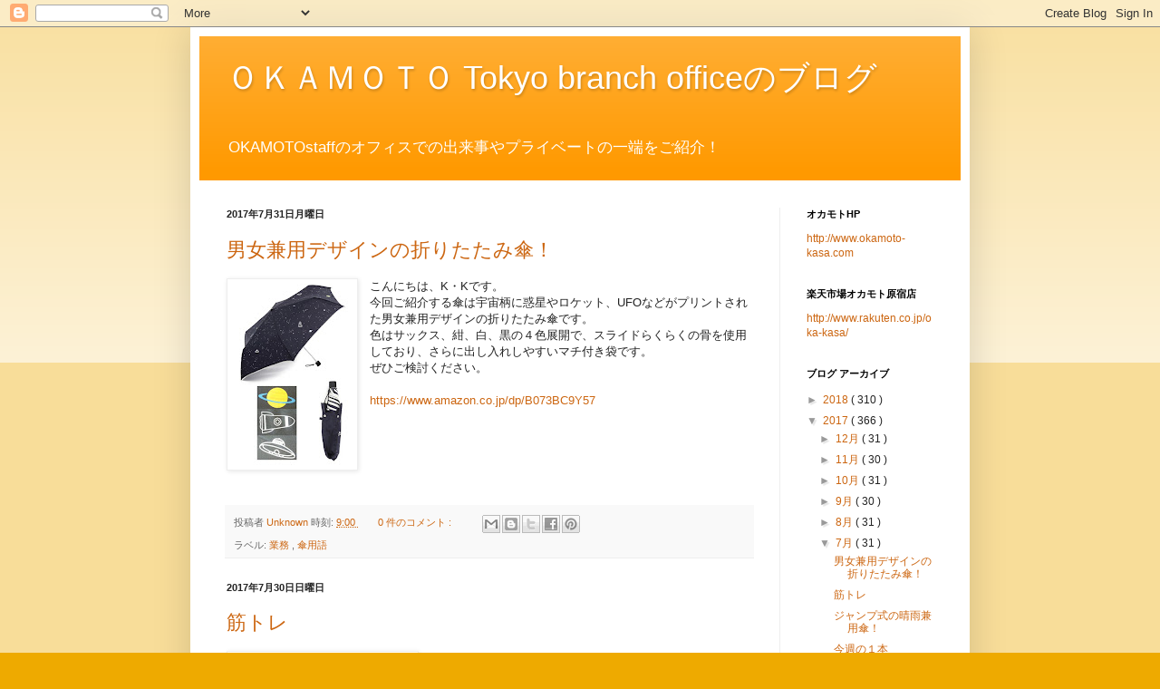

--- FILE ---
content_type: text/html; charset=UTF-8
request_url: https://okamotokasa.blogspot.com/2017/07/
body_size: 30373
content:
<!DOCTYPE html>
<html class='v2' dir='ltr' xmlns='http://www.w3.org/1999/xhtml' xmlns:b='http://www.google.com/2005/gml/b' xmlns:data='http://www.google.com/2005/gml/data' xmlns:expr='http://www.google.com/2005/gml/expr'>
<head>
<link href='https://www.blogger.com/static/v1/widgets/335934321-css_bundle_v2.css' rel='stylesheet' type='text/css'/>
<meta content='width=1100' name='viewport'/>
<meta content='text/html; charset=UTF-8' http-equiv='Content-Type'/>
<meta content='blogger' name='generator'/>
<link href='https://okamotokasa.blogspot.com/favicon.ico' rel='icon' type='image/x-icon'/>
<link href='http://okamotokasa.blogspot.com/2017/07/' rel='canonical'/>
<link rel="alternate" type="application/atom+xml" title="ＯＫＡＭＯＴＯ Tokyo branch officeのブログ - Atom" href="https://okamotokasa.blogspot.com/feeds/posts/default" />
<link rel="alternate" type="application/rss+xml" title="ＯＫＡＭＯＴＯ Tokyo branch officeのブログ - RSS" href="https://okamotokasa.blogspot.com/feeds/posts/default?alt=rss" />
<link rel="service.post" type="application/atom+xml" title="ＯＫＡＭＯＴＯ Tokyo branch officeのブログ - Atom" href="https://www.blogger.com/feeds/5872515465089733268/posts/default" />
<!--Can't find substitution for tag [blog.ieCssRetrofitLinks]-->
<meta content='http://okamotokasa.blogspot.com/2017/07/' property='og:url'/>
<meta content='ＯＫＡＭＯＴＯ Tokyo branch officeのブログ' property='og:title'/>
<meta content='OKAMOTOstaffのオフィスでの出来事やプライベートの一端をご紹介！' property='og:description'/>
<title>
ＯＫＡＭＯＴＯ Tokyo branch officeのブログ: 7月 2017
</title>
<style id='page-skin-1' type='text/css'><!--
/*
-----------------------------------------------
Blogger Template Style
Name:     Simple
Designer: Josh Peterson
URL:      www.noaesthetic.com
----------------------------------------------- */
/* Variable definitions
====================
<Variable name="keycolor" description="Main Color" type="color" default="#66bbdd"/>
<Group description="Page Text" selector="body">
<Variable name="body.font" description="Font" type="font"
default="normal normal 12px Arial, Tahoma, Helvetica, FreeSans, sans-serif"/>
<Variable name="body.text.color" description="Text Color" type="color" default="#222222"/>
</Group>
<Group description="Backgrounds" selector=".body-fauxcolumns-outer">
<Variable name="body.background.color" description="Outer Background" type="color" default="#66bbdd"/>
<Variable name="content.background.color" description="Main Background" type="color" default="#ffffff"/>
<Variable name="header.background.color" description="Header Background" type="color" default="transparent"/>
</Group>
<Group description="Links" selector=".main-outer">
<Variable name="link.color" description="Link Color" type="color" default="#2288bb"/>
<Variable name="link.visited.color" description="Visited Color" type="color" default="#888888"/>
<Variable name="link.hover.color" description="Hover Color" type="color" default="#33aaff"/>
</Group>
<Group description="Blog Title" selector=".header h1">
<Variable name="header.font" description="Font" type="font"
default="normal normal 60px Arial, Tahoma, Helvetica, FreeSans, sans-serif"/>
<Variable name="header.text.color" description="Title Color" type="color" default="#3399bb" />
</Group>
<Group description="Blog Description" selector=".header .description">
<Variable name="description.text.color" description="Description Color" type="color"
default="#777777" />
</Group>
<Group description="Tabs Text" selector=".tabs-inner .widget li a">
<Variable name="tabs.font" description="Font" type="font"
default="normal normal 14px Arial, Tahoma, Helvetica, FreeSans, sans-serif"/>
<Variable name="tabs.text.color" description="Text Color" type="color" default="#999999"/>
<Variable name="tabs.selected.text.color" description="Selected Color" type="color" default="#000000"/>
</Group>
<Group description="Tabs Background" selector=".tabs-outer .PageList">
<Variable name="tabs.background.color" description="Background Color" type="color" default="#f5f5f5"/>
<Variable name="tabs.selected.background.color" description="Selected Color" type="color" default="#eeeeee"/>
</Group>
<Group description="Post Title" selector="h3.post-title, .comments h4">
<Variable name="post.title.font" description="Font" type="font"
default="normal normal 22px Arial, Tahoma, Helvetica, FreeSans, sans-serif"/>
</Group>
<Group description="Date Header" selector=".date-header">
<Variable name="date.header.color" description="Text Color" type="color"
default="#222222"/>
<Variable name="date.header.background.color" description="Background Color" type="color"
default="transparent"/>
<Variable name="date.header.font" description="Text Font" type="font"
default="normal bold 11px Arial, Tahoma, Helvetica, FreeSans, sans-serif"/>
<Variable name="date.header.padding" description="Date Header Padding" type="string" default="inherit"/>
<Variable name="date.header.letterspacing" description="Date Header Letter Spacing" type="string" default="inherit"/>
<Variable name="date.header.margin" description="Date Header Margin" type="string" default="inherit"/>
</Group>
<Group description="Post Footer" selector=".post-footer">
<Variable name="post.footer.text.color" description="Text Color" type="color" default="#666666"/>
<Variable name="post.footer.background.color" description="Background Color" type="color"
default="#f9f9f9"/>
<Variable name="post.footer.border.color" description="Shadow Color" type="color" default="#eeeeee"/>
</Group>
<Group description="Gadgets" selector="h2">
<Variable name="widget.title.font" description="Title Font" type="font"
default="normal bold 11px Arial, Tahoma, Helvetica, FreeSans, sans-serif"/>
<Variable name="widget.title.text.color" description="Title Color" type="color" default="#000000"/>
<Variable name="widget.alternate.text.color" description="Alternate Color" type="color" default="#999999"/>
</Group>
<Group description="Images" selector=".main-inner">
<Variable name="image.background.color" description="Background Color" type="color" default="#ffffff"/>
<Variable name="image.border.color" description="Border Color" type="color" default="#eeeeee"/>
<Variable name="image.text.color" description="Caption Text Color" type="color" default="#222222"/>
</Group>
<Group description="Accents" selector=".content-inner">
<Variable name="body.rule.color" description="Separator Line Color" type="color" default="#eeeeee"/>
<Variable name="tabs.border.color" description="Tabs Border Color" type="color" default="#eeeeee"/>
</Group>
<Variable name="body.background" description="Body Background" type="background"
color="#eeaa00" default="$(color) none repeat scroll top left"/>
<Variable name="body.background.override" description="Body Background Override" type="string" default=""/>
<Variable name="body.background.gradient.cap" description="Body Gradient Cap" type="url"
default="url(//www.blogblog.com/1kt/simple/gradients_light.png)"/>
<Variable name="body.background.gradient.tile" description="Body Gradient Tile" type="url"
default="url(//www.blogblog.com/1kt/simple/body_gradient_tile_light.png)"/>
<Variable name="content.background.color.selector" description="Content Background Color Selector" type="string" default=".content-inner"/>
<Variable name="content.padding" description="Content Padding" type="length" default="10px" min="0" max="100px"/>
<Variable name="content.padding.horizontal" description="Content Horizontal Padding" type="length" default="10px" min="0" max="100px"/>
<Variable name="content.shadow.spread" description="Content Shadow Spread" type="length" default="40px" min="0" max="100px"/>
<Variable name="content.shadow.spread.webkit" description="Content Shadow Spread (WebKit)" type="length" default="5px" min="0" max="100px"/>
<Variable name="content.shadow.spread.ie" description="Content Shadow Spread (IE)" type="length" default="10px" min="0" max="100px"/>
<Variable name="main.border.width" description="Main Border Width" type="length" default="0" min="0" max="10px"/>
<Variable name="header.background.gradient" description="Header Gradient" type="url" default="none"/>
<Variable name="header.shadow.offset.left" description="Header Shadow Offset Left" type="length" default="-1px" min="-50px" max="50px"/>
<Variable name="header.shadow.offset.top" description="Header Shadow Offset Top" type="length" default="-1px" min="-50px" max="50px"/>
<Variable name="header.shadow.spread" description="Header Shadow Spread" type="length" default="1px" min="0" max="100px"/>
<Variable name="header.padding" description="Header Padding" type="length" default="30px" min="0" max="100px"/>
<Variable name="header.border.size" description="Header Border Size" type="length" default="1px" min="0" max="10px"/>
<Variable name="header.bottom.border.size" description="Header Bottom Border Size" type="length" default="0" min="0" max="10px"/>
<Variable name="header.border.horizontalsize" description="Header Horizontal Border Size" type="length" default="0" min="0" max="10px"/>
<Variable name="description.text.size" description="Description Text Size" type="string" default="140%"/>
<Variable name="tabs.margin.top" description="Tabs Margin Top" type="length" default="0" min="0" max="100px"/>
<Variable name="tabs.margin.side" description="Tabs Side Margin" type="length" default="30px" min="0" max="100px"/>
<Variable name="tabs.background.gradient" description="Tabs Background Gradient" type="url"
default="url(//www.blogblog.com/1kt/simple/gradients_light.png)"/>
<Variable name="tabs.border.width" description="Tabs Border Width" type="length" default="1px" min="0" max="10px"/>
<Variable name="tabs.bevel.border.width" description="Tabs Bevel Border Width" type="length" default="1px" min="0" max="10px"/>
<Variable name="post.margin.bottom" description="Post Bottom Margin" type="length" default="25px" min="0" max="100px"/>
<Variable name="image.border.small.size" description="Image Border Small Size" type="length" default="2px" min="0" max="10px"/>
<Variable name="image.border.large.size" description="Image Border Large Size" type="length" default="5px" min="0" max="10px"/>
<Variable name="page.width.selector" description="Page Width Selector" type="string" default=".region-inner"/>
<Variable name="page.width" description="Page Width" type="string" default="auto"/>
<Variable name="main.section.margin" description="Main Section Margin" type="length" default="15px" min="0" max="100px"/>
<Variable name="main.padding" description="Main Padding" type="length" default="15px" min="0" max="100px"/>
<Variable name="main.padding.top" description="Main Padding Top" type="length" default="30px" min="0" max="100px"/>
<Variable name="main.padding.bottom" description="Main Padding Bottom" type="length" default="30px" min="0" max="100px"/>
<Variable name="paging.background"
color="#ffffff"
description="Background of blog paging area" type="background"
default="transparent none no-repeat scroll top center"/>
<Variable name="footer.bevel" description="Bevel border length of footer" type="length" default="0" min="0" max="10px"/>
<Variable name="mobile.background.overlay" description="Mobile Background Overlay" type="string"
default="transparent none repeat scroll top left"/>
<Variable name="mobile.background.size" description="Mobile Background Size" type="string" default="auto"/>
<Variable name="mobile.button.color" description="Mobile Button Color" type="color" default="#ffffff" />
<Variable name="startSide" description="Side where text starts in blog language" type="automatic" default="left"/>
<Variable name="endSide" description="Side where text ends in blog language" type="automatic" default="right"/>
*/
/* Content
----------------------------------------------- */
body {
font: normal normal 12px Arial, Tahoma, Helvetica, FreeSans, sans-serif;
color: #222222;
background: #eeaa00 none repeat scroll top left;
padding: 0 40px 40px 40px;
}
html body .region-inner {
min-width: 0;
max-width: 100%;
width: auto;
}
h2 {
font-size: 22px;
}
a:link {
text-decoration:none;
color: #cc6611;
}
a:visited {
text-decoration:none;
color: #888888;
}
a:hover {
text-decoration:underline;
color: #ff9900;
}
.body-fauxcolumn-outer .fauxcolumn-inner {
background: transparent url(//www.blogblog.com/1kt/simple/body_gradient_tile_light.png) repeat scroll top left;
_background-image: none;
}
.body-fauxcolumn-outer .cap-top {
position: absolute;
z-index: 1;
height: 400px;
width: 100%;
}
.body-fauxcolumn-outer .cap-top .cap-left {
width: 100%;
background: transparent url(//www.blogblog.com/1kt/simple/gradients_light.png) repeat-x scroll top left;
_background-image: none;
}
.content-outer {
-moz-box-shadow: 0 0 40px rgba(0, 0, 0, .15);
-webkit-box-shadow: 0 0 5px rgba(0, 0, 0, .15);
-goog-ms-box-shadow: 0 0 10px #333333;
box-shadow: 0 0 40px rgba(0, 0, 0, .15);
margin-bottom: 1px;
}
.content-inner {
padding: 10px 10px;
}
.content-inner {
background-color: #ffffff;
}
/* Header
----------------------------------------------- */
.header-outer {
background: #ff9900 url(//www.blogblog.com/1kt/simple/gradients_light.png) repeat-x scroll 0 -400px;
_background-image: none;
}
.Header h1 {
font: normal normal 36px Arial, Tahoma, Helvetica, FreeSans, sans-serif;
color: #ffffff;
text-shadow: 1px 2px 3px rgba(0, 0, 0, .2);
}
.Header h1 a {
color: #ffffff;
}
.Header .description {
font-size: 140%;
color: #ffffff;
}
.header-inner .Header .titlewrapper {
padding: 22px 30px;
}
.header-inner .Header .descriptionwrapper {
padding: 0 30px;
}
/* Tabs
----------------------------------------------- */
.tabs-inner .section:first-child {
border-top: 0 solid #eeeeee;
}
.tabs-inner .section:first-child ul {
margin-top: -0;
border-top: 0 solid #eeeeee;
border-left: 0 solid #eeeeee;
border-right: 0 solid #eeeeee;
}
.tabs-inner .widget ul {
background: #f5f5f5 url(//www.blogblog.com/1kt/simple/gradients_light.png) repeat-x scroll 0 -800px;
_background-image: none;
border-bottom: 1px solid #eeeeee;
margin-top: 0;
margin-left: -30px;
margin-right: -30px;
}
.tabs-inner .widget li a {
display: inline-block;
padding: .6em 1em;
font: normal normal 14px Arial, Tahoma, Helvetica, FreeSans, sans-serif;
color: #999999;
border-left: 1px solid #ffffff;
border-right: 1px solid #eeeeee;
}
.tabs-inner .widget li:first-child a {
border-left: none;
}
.tabs-inner .widget li.selected a, .tabs-inner .widget li a:hover {
color: #000000;
background-color: #eeeeee;
text-decoration: none;
}
/* Columns
----------------------------------------------- */
.main-outer {
border-top: 0 solid #eeeeee;
}
.fauxcolumn-left-outer .fauxcolumn-inner {
border-right: 1px solid #eeeeee;
}
.fauxcolumn-right-outer .fauxcolumn-inner {
border-left: 1px solid #eeeeee;
}
/* Headings
----------------------------------------------- */
div.widget > h2,
div.widget h2.title {
margin: 0 0 1em 0;
font: normal bold 11px Arial, Tahoma, Helvetica, FreeSans, sans-serif;
color: #000000;
}
/* Widgets
----------------------------------------------- */
.widget .zippy {
color: #999999;
text-shadow: 2px 2px 1px rgba(0, 0, 0, .1);
}
.widget .popular-posts ul {
list-style: none;
}
/* Posts
----------------------------------------------- */
h2.date-header {
font: normal bold 11px Arial, Tahoma, Helvetica, FreeSans, sans-serif;
}
.date-header span {
background-color: transparent;
color: #222222;
padding: inherit;
letter-spacing: inherit;
margin: inherit;
}
.main-inner {
padding-top: 30px;
padding-bottom: 30px;
}
.main-inner .column-center-inner {
padding: 0 15px;
}
.main-inner .column-center-inner .section {
margin: 0 15px;
}
.post {
margin: 0 0 25px 0;
}
h3.post-title, .comments h4 {
font: normal normal 22px Arial, Tahoma, Helvetica, FreeSans, sans-serif;
margin: .75em 0 0;
}
.post-body {
font-size: 110%;
line-height: 1.4;
position: relative;
}
.post-body img, .post-body .tr-caption-container, .Profile img, .Image img,
.BlogList .item-thumbnail img {
padding: 2px;
background: #ffffff;
border: 1px solid #eeeeee;
-moz-box-shadow: 1px 1px 5px rgba(0, 0, 0, .1);
-webkit-box-shadow: 1px 1px 5px rgba(0, 0, 0, .1);
box-shadow: 1px 1px 5px rgba(0, 0, 0, .1);
}
.post-body img, .post-body .tr-caption-container {
padding: 5px;
}
.post-body .tr-caption-container {
color: #222222;
}
.post-body .tr-caption-container img {
padding: 0;
background: transparent;
border: none;
-moz-box-shadow: 0 0 0 rgba(0, 0, 0, .1);
-webkit-box-shadow: 0 0 0 rgba(0, 0, 0, .1);
box-shadow: 0 0 0 rgba(0, 0, 0, .1);
}
.post-header {
margin: 0 0 1.5em;
line-height: 1.6;
font-size: 90%;
}
.post-footer {
margin: 20px -2px 0;
padding: 5px 10px;
color: #666666;
background-color: #f9f9f9;
border-bottom: 1px solid #eeeeee;
line-height: 1.6;
font-size: 90%;
}
#comments .comment-author {
padding-top: 1.5em;
border-top: 1px solid #eeeeee;
background-position: 0 1.5em;
}
#comments .comment-author:first-child {
padding-top: 0;
border-top: none;
}
.avatar-image-container {
margin: .2em 0 0;
}
#comments .avatar-image-container img {
border: 1px solid #eeeeee;
}
/* Comments
----------------------------------------------- */
.comments .comments-content .icon.blog-author {
background-repeat: no-repeat;
background-image: url([data-uri]);
}
.comments .comments-content .loadmore a {
border-top: 1px solid #999999;
border-bottom: 1px solid #999999;
}
.comments .comment-thread.inline-thread {
background-color: #f9f9f9;
}
.comments .continue {
border-top: 2px solid #999999;
}
/* Accents
---------------------------------------------- */
.section-columns td.columns-cell {
border-left: 1px solid #eeeeee;
}
.blog-pager {
background: transparent none no-repeat scroll top center;
}
.blog-pager-older-link, .home-link,
.blog-pager-newer-link {
background-color: #ffffff;
padding: 5px;
}
.footer-outer {
border-top: 0 dashed #bbbbbb;
}
/* Mobile
----------------------------------------------- */
body.mobile  {
background-size: auto;
}
.mobile .body-fauxcolumn-outer {
background: transparent none repeat scroll top left;
}
.mobile .body-fauxcolumn-outer .cap-top {
background-size: 100% auto;
}
.mobile .content-outer {
-webkit-box-shadow: 0 0 3px rgba(0, 0, 0, .15);
box-shadow: 0 0 3px rgba(0, 0, 0, .15);
}
.mobile .tabs-inner .widget ul {
margin-left: 0;
margin-right: 0;
}
.mobile .post {
margin: 0;
}
.mobile .main-inner .column-center-inner .section {
margin: 0;
}
.mobile .date-header span {
padding: 0.1em 10px;
margin: 0 -10px;
}
.mobile h3.post-title {
margin: 0;
}
.mobile .blog-pager {
background: transparent none no-repeat scroll top center;
}
.mobile .footer-outer {
border-top: none;
}
.mobile .main-inner, .mobile .footer-inner {
background-color: #ffffff;
}
.mobile-index-contents {
color: #222222;
}
.mobile-link-button {
background-color: #cc6611;
}
.mobile-link-button a:link, .mobile-link-button a:visited {
color: #ffffff;
}
.mobile .tabs-inner .section:first-child {
border-top: none;
}
.mobile .tabs-inner .PageList .widget-content {
background-color: #eeeeee;
color: #000000;
border-top: 1px solid #eeeeee;
border-bottom: 1px solid #eeeeee;
}
.mobile .tabs-inner .PageList .widget-content .pagelist-arrow {
border-left: 1px solid #eeeeee;
}

--></style>
<style id='template-skin-1' type='text/css'><!--
body {
min-width: 860px;
}
.content-outer, .content-fauxcolumn-outer, .region-inner {
min-width: 860px;
max-width: 860px;
_width: 860px;
}
.main-inner .columns {
padding-left: 0px;
padding-right: 200px;
}
.main-inner .fauxcolumn-center-outer {
left: 0px;
right: 200px;
/* IE6 does not respect left and right together */
_width: expression(this.parentNode.offsetWidth -
parseInt("0px") -
parseInt("200px") + 'px');
}
.main-inner .fauxcolumn-left-outer {
width: 0px;
}
.main-inner .fauxcolumn-right-outer {
width: 200px;
}
.main-inner .column-left-outer {
width: 0px;
right: 100%;
margin-left: -0px;
}
.main-inner .column-right-outer {
width: 200px;
margin-right: -200px;
}
#layout {
min-width: 0;
}
#layout .content-outer {
min-width: 0;
width: 800px;
}
#layout .region-inner {
min-width: 0;
width: auto;
}
body#layout div.add_widget {
padding: 8px;
}
body#layout div.add_widget a {
margin-left: 32px;
}
--></style>
<script type='text/javascript'>
        (function(i,s,o,g,r,a,m){i['GoogleAnalyticsObject']=r;i[r]=i[r]||function(){
        (i[r].q=i[r].q||[]).push(arguments)},i[r].l=1*new Date();a=s.createElement(o),
        m=s.getElementsByTagName(o)[0];a.async=1;a.src=g;m.parentNode.insertBefore(a,m)
        })(window,document,'script','https://www.google-analytics.com/analytics.js','ga');
        ga('create', 'UA-34961150-1', 'auto', 'blogger');
        ga('blogger.send', 'pageview');
      </script>
<link href='https://www.blogger.com/dyn-css/authorization.css?targetBlogID=5872515465089733268&amp;zx=af62f07d-cb68-4cda-9bf8-29a4d531c23e' media='none' onload='if(media!=&#39;all&#39;)media=&#39;all&#39;' rel='stylesheet'/><noscript><link href='https://www.blogger.com/dyn-css/authorization.css?targetBlogID=5872515465089733268&amp;zx=af62f07d-cb68-4cda-9bf8-29a4d531c23e' rel='stylesheet'/></noscript>
<meta name='google-adsense-platform-account' content='ca-host-pub-1556223355139109'/>
<meta name='google-adsense-platform-domain' content='blogspot.com'/>

</head>
<body class='loading'>
<div class='navbar section' id='navbar' name='Navbar'><div class='widget Navbar' data-version='1' id='Navbar1'><script type="text/javascript">
    function setAttributeOnload(object, attribute, val) {
      if(window.addEventListener) {
        window.addEventListener('load',
          function(){ object[attribute] = val; }, false);
      } else {
        window.attachEvent('onload', function(){ object[attribute] = val; });
      }
    }
  </script>
<div id="navbar-iframe-container"></div>
<script type="text/javascript" src="https://apis.google.com/js/platform.js"></script>
<script type="text/javascript">
      gapi.load("gapi.iframes:gapi.iframes.style.bubble", function() {
        if (gapi.iframes && gapi.iframes.getContext) {
          gapi.iframes.getContext().openChild({
              url: 'https://www.blogger.com/navbar/5872515465089733268?origin\x3dhttps://okamotokasa.blogspot.com',
              where: document.getElementById("navbar-iframe-container"),
              id: "navbar-iframe"
          });
        }
      });
    </script><script type="text/javascript">
(function() {
var script = document.createElement('script');
script.type = 'text/javascript';
script.src = '//pagead2.googlesyndication.com/pagead/js/google_top_exp.js';
var head = document.getElementsByTagName('head')[0];
if (head) {
head.appendChild(script);
}})();
</script>
</div></div>
<div class='body-fauxcolumns'>
<div class='fauxcolumn-outer body-fauxcolumn-outer'>
<div class='cap-top'>
<div class='cap-left'></div>
<div class='cap-right'></div>
</div>
<div class='fauxborder-left'>
<div class='fauxborder-right'></div>
<div class='fauxcolumn-inner'>
</div>
</div>
<div class='cap-bottom'>
<div class='cap-left'></div>
<div class='cap-right'></div>
</div>
</div>
</div>
<div class='content'>
<div class='content-fauxcolumns'>
<div class='fauxcolumn-outer content-fauxcolumn-outer'>
<div class='cap-top'>
<div class='cap-left'></div>
<div class='cap-right'></div>
</div>
<div class='fauxborder-left'>
<div class='fauxborder-right'></div>
<div class='fauxcolumn-inner'>
</div>
</div>
<div class='cap-bottom'>
<div class='cap-left'></div>
<div class='cap-right'></div>
</div>
</div>
</div>
<div class='content-outer'>
<div class='content-cap-top cap-top'>
<div class='cap-left'></div>
<div class='cap-right'></div>
</div>
<div class='fauxborder-left content-fauxborder-left'>
<div class='fauxborder-right content-fauxborder-right'></div>
<div class='content-inner'>
<header>
<div class='header-outer'>
<div class='header-cap-top cap-top'>
<div class='cap-left'></div>
<div class='cap-right'></div>
</div>
<div class='fauxborder-left header-fauxborder-left'>
<div class='fauxborder-right header-fauxborder-right'></div>
<div class='region-inner header-inner'>
<div class='header section' id='header' name='ヘッダー'><div class='widget Header' data-version='1' id='Header1'>
<div id='header-inner'>
<div class='titlewrapper'>
<h1 class='title'>
<a href='https://okamotokasa.blogspot.com/'>
ＯＫＡＭＯＴＯ Tokyo branch officeのブログ
</a>
</h1>
</div>
<div class='descriptionwrapper'>
<p class='description'>
<span>
OKAMOTOstaffのオフィスでの出来事やプライベートの一端をご紹介&#65281;
</span>
</p>
</div>
</div>
</div></div>
</div>
</div>
<div class='header-cap-bottom cap-bottom'>
<div class='cap-left'></div>
<div class='cap-right'></div>
</div>
</div>
</header>
<div class='tabs-outer'>
<div class='tabs-cap-top cap-top'>
<div class='cap-left'></div>
<div class='cap-right'></div>
</div>
<div class='fauxborder-left tabs-fauxborder-left'>
<div class='fauxborder-right tabs-fauxborder-right'></div>
<div class='region-inner tabs-inner'>
<div class='tabs no-items section' id='crosscol' name='Cross-Column'></div>
<div class='tabs no-items section' id='crosscol-overflow' name='Cross-Column 2'></div>
</div>
</div>
<div class='tabs-cap-bottom cap-bottom'>
<div class='cap-left'></div>
<div class='cap-right'></div>
</div>
</div>
<div class='main-outer'>
<div class='main-cap-top cap-top'>
<div class='cap-left'></div>
<div class='cap-right'></div>
</div>
<div class='fauxborder-left main-fauxborder-left'>
<div class='fauxborder-right main-fauxborder-right'></div>
<div class='region-inner main-inner'>
<div class='columns fauxcolumns'>
<div class='fauxcolumn-outer fauxcolumn-center-outer'>
<div class='cap-top'>
<div class='cap-left'></div>
<div class='cap-right'></div>
</div>
<div class='fauxborder-left'>
<div class='fauxborder-right'></div>
<div class='fauxcolumn-inner'>
</div>
</div>
<div class='cap-bottom'>
<div class='cap-left'></div>
<div class='cap-right'></div>
</div>
</div>
<div class='fauxcolumn-outer fauxcolumn-left-outer'>
<div class='cap-top'>
<div class='cap-left'></div>
<div class='cap-right'></div>
</div>
<div class='fauxborder-left'>
<div class='fauxborder-right'></div>
<div class='fauxcolumn-inner'>
</div>
</div>
<div class='cap-bottom'>
<div class='cap-left'></div>
<div class='cap-right'></div>
</div>
</div>
<div class='fauxcolumn-outer fauxcolumn-right-outer'>
<div class='cap-top'>
<div class='cap-left'></div>
<div class='cap-right'></div>
</div>
<div class='fauxborder-left'>
<div class='fauxborder-right'></div>
<div class='fauxcolumn-inner'>
</div>
</div>
<div class='cap-bottom'>
<div class='cap-left'></div>
<div class='cap-right'></div>
</div>
</div>
<!-- corrects IE6 width calculation -->
<div class='columns-inner'>
<div class='column-center-outer'>
<div class='column-center-inner'>
<div class='main section' id='main' name='メイン'><div class='widget Blog' data-version='1' id='Blog1'>
<div class='blog-posts hfeed'>

                                        <div class="date-outer">
                                      
<h2 class='date-header'>
<span>
2017年7月31日月曜日
</span>
</h2>

                                        <div class="date-posts">
                                      
<div class='post-outer'>
<div class='post hentry uncustomized-post-template' itemprop='blogPost' itemscope='itemscope' itemtype='http://schema.org/BlogPosting'>
<meta content='https://blogger.googleusercontent.com/img/b/R29vZ2xl/AVvXsEj_lYPuBz87C1d8r8YHRRjlqf3Vl_yQb1TSqzb3sJ3IIv8ylCVhbcSUaZDu2cJEGQYYtmXilHIHJxSwB10hjzFbuu3jORQ9tzDcA6abizC6X4HaOEmqNQjG7oTmpowXb5AOWHaR9SVxS9Sv/s200/71jfOOVqf9L._SL1280_.jpg' itemprop='image_url'/>
<meta content='5872515465089733268' itemprop='blogId'/>
<meta content='8118552603693075503' itemprop='postId'/>
<a name='8118552603693075503'></a>
<h3 class='post-title entry-title' itemprop='name'>
<a href='https://okamotokasa.blogspot.com/2017/07/blog-post_31.html'>
男女兼用デザインの折りたたみ傘&#65281;
</a>
</h3>
<div class='post-header'>
<div class='post-header-line-1'></div>
</div>
<div class='post-body entry-content' id='post-body-8118552603693075503' itemprop='description articleBody'>
<div class="separator" style="clear: both; text-align: center;">
<a href="https://blogger.googleusercontent.com/img/b/R29vZ2xl/AVvXsEj_lYPuBz87C1d8r8YHRRjlqf3Vl_yQb1TSqzb3sJ3IIv8ylCVhbcSUaZDu2cJEGQYYtmXilHIHJxSwB10hjzFbuu3jORQ9tzDcA6abizC6X4HaOEmqNQjG7oTmpowXb5AOWHaR9SVxS9Sv/s1600/71jfOOVqf9L._SL1280_.jpg" imageanchor="1" style="clear: left; float: left; margin-bottom: 1em; margin-right: 1em;"><img border="0" data-original-height="1280" data-original-width="853" height="200" src="https://blogger.googleusercontent.com/img/b/R29vZ2xl/AVvXsEj_lYPuBz87C1d8r8YHRRjlqf3Vl_yQb1TSqzb3sJ3IIv8ylCVhbcSUaZDu2cJEGQYYtmXilHIHJxSwB10hjzFbuu3jORQ9tzDcA6abizC6X4HaOEmqNQjG7oTmpowXb5AOWHaR9SVxS9Sv/s200/71jfOOVqf9L._SL1280_.jpg" width="133" /></a></div>
こんにちは&#12289;K&#12539;Kです&#12290;<br />
今回ご紹介する傘は宇宙柄に惑星やロケット&#12289;UFOなどがプリントされた男女兼用デザインの折りたたみ傘です&#12290;<br />
色はサックス&#12289;紺&#12289;白&#12289;黒の４色展開で&#12289;スライドらくらくの骨を使用しており&#12289;さらに出し入れしやすいマチ付き袋です&#12290;<br />
ぜひご検討ください&#12290;<br />
<br />
<a href="https://www.amazon.co.jp/dp/B073BC9Y57">https://www.amazon.co.jp/dp/B073BC9Y57</a>
<div style='clear: both;'></div>
</div>
<div class='post-footer'>
<div class='post-footer-line post-footer-line-1'>
<span class='post-author vcard'>
投稿者
<span class='fn' itemprop='author' itemscope='itemscope' itemtype='http://schema.org/Person'>
<meta content='https://www.blogger.com/profile/05157041527304884168' itemprop='url'/>
<a class='g-profile' href='https://www.blogger.com/profile/05157041527304884168' rel='author' title='author profile'>
<span itemprop='name'>
Unknown
</span>
</a>
</span>
</span>
<span class='post-timestamp'>
時刻:
<meta content='http://okamotokasa.blogspot.com/2017/07/blog-post_31.html' itemprop='url'/>
<a class='timestamp-link' href='https://okamotokasa.blogspot.com/2017/07/blog-post_31.html' rel='bookmark' title='permanent link'>
<abbr class='published' itemprop='datePublished' title='2017-07-31T09:00:00+09:00'>
9:00
</abbr>
</a>
</span>
<span class='reaction-buttons'>
</span>
<span class='post-comment-link'>
<a class='comment-link' href='https://okamotokasa.blogspot.com/2017/07/blog-post_31.html#comment-form' onclick=''>
0 件のコメント
                                    :
                                  </a>
</span>
<span class='post-backlinks post-comment-link'>
</span>
<span class='post-icons'>
<span class='item-control blog-admin pid-986650056'>
<a href='https://www.blogger.com/post-edit.g?blogID=5872515465089733268&postID=8118552603693075503&from=pencil' title='投稿を編集'>
<img alt='' class='icon-action' height='18' src='//img2.blogblog.com/img/icon18_edit_allbkg.gif' width='18'/>
</a>
</span>
</span>
<div class='post-share-buttons goog-inline-block'>
<a class='goog-inline-block share-button sb-email' href='https://www.blogger.com/share-post.g?blogID=5872515465089733268&postID=8118552603693075503&target=email' target='_blank' title='メールで送信'>
<span class='share-button-link-text'>
メールで送信
</span>
</a>
<a class='goog-inline-block share-button sb-blog' href='https://www.blogger.com/share-post.g?blogID=5872515465089733268&postID=8118552603693075503&target=blog' onclick='window.open(this.href, "_blank", "height=270,width=475"); return false;' target='_blank' title='BlogThis!'>
<span class='share-button-link-text'>
BlogThis!
</span>
</a>
<a class='goog-inline-block share-button sb-twitter' href='https://www.blogger.com/share-post.g?blogID=5872515465089733268&postID=8118552603693075503&target=twitter' target='_blank' title='X で共有'>
<span class='share-button-link-text'>
X で共有
</span>
</a>
<a class='goog-inline-block share-button sb-facebook' href='https://www.blogger.com/share-post.g?blogID=5872515465089733268&postID=8118552603693075503&target=facebook' onclick='window.open(this.href, "_blank", "height=430,width=640"); return false;' target='_blank' title='Facebook で共有する'>
<span class='share-button-link-text'>
Facebook で共有する
</span>
</a>
<a class='goog-inline-block share-button sb-pinterest' href='https://www.blogger.com/share-post.g?blogID=5872515465089733268&postID=8118552603693075503&target=pinterest' target='_blank' title='Pinterest に共有'>
<span class='share-button-link-text'>
Pinterest に共有
</span>
</a>
</div>
</div>
<div class='post-footer-line post-footer-line-2'>
<span class='post-labels'>
ラベル:
<a href='https://okamotokasa.blogspot.com/search/label/%E6%A5%AD%E5%8B%99' rel='tag'>
業務
</a>

                                              ,
                                            
<a href='https://okamotokasa.blogspot.com/search/label/%E5%82%98%E7%94%A8%E8%AA%9E' rel='tag'>
傘用語
</a>
</span>
</div>
<div class='post-footer-line post-footer-line-3'>
<span class='post-location'>
</span>
</div>
</div>
</div>
</div>

                                        </div></div>
                                      

                                        <div class="date-outer">
                                      
<h2 class='date-header'>
<span>
2017年7月30日日曜日
</span>
</h2>

                                        <div class="date-posts">
                                      
<div class='post-outer'>
<div class='post hentry uncustomized-post-template' itemprop='blogPost' itemscope='itemscope' itemtype='http://schema.org/BlogPosting'>
<meta content='https://blogger.googleusercontent.com/img/b/R29vZ2xl/AVvXsEifdttN79hDSE_vkkzVwee-zSiZKLb36-Se-zMlGPvZ4WCvGDLJT1SgPnzpYFEqRYipHAFJwuLkNxrIitJSojOoUS2CorZ8ZNoN-eUqVAXGnnCJ4osEPvT0mlM_EysSqd3vSW2CDHsl835t/s200/56d4382a35345e71f78d06259b941546_400x400.jpg' itemprop='image_url'/>
<meta content='5872515465089733268' itemprop='blogId'/>
<meta content='5524446835101514186' itemprop='postId'/>
<a name='5524446835101514186'></a>
<h3 class='post-title entry-title' itemprop='name'>
<a href='https://okamotokasa.blogspot.com/2017/07/blog-post_30.html'>
筋トレ
</a>
</h3>
<div class='post-header'>
<div class='post-header-line-1'></div>
</div>
<div class='post-body entry-content' id='post-body-5524446835101514186' itemprop='description articleBody'>
<div class="separator" style="clear: both; text-align: center;">
<a href="https://blogger.googleusercontent.com/img/b/R29vZ2xl/AVvXsEifdttN79hDSE_vkkzVwee-zSiZKLb36-Se-zMlGPvZ4WCvGDLJT1SgPnzpYFEqRYipHAFJwuLkNxrIitJSojOoUS2CorZ8ZNoN-eUqVAXGnnCJ4osEPvT0mlM_EysSqd3vSW2CDHsl835t/s1600/56d4382a35345e71f78d06259b941546_400x400.jpg" imageanchor="1" style="clear: left; float: left; margin-bottom: 1em; margin-right: 1em;"><img border="0" data-original-height="400" data-original-width="400" height="200" src="https://blogger.googleusercontent.com/img/b/R29vZ2xl/AVvXsEifdttN79hDSE_vkkzVwee-zSiZKLb36-Se-zMlGPvZ4WCvGDLJT1SgPnzpYFEqRYipHAFJwuLkNxrIitJSojOoUS2CorZ8ZNoN-eUqVAXGnnCJ4osEPvT0mlM_EysSqd3vSW2CDHsl835t/s200/56d4382a35345e71f78d06259b941546_400x400.jpg" width="200" /></a></div>
こんにちわT.Sです&#12290;<br />
いよいよ夏本番ということで&#12289;とてつもなく遅いですが筋トレを開始しました&#12290;<br />
多くの方に見られる傾向ですが&#12289;やるぞと決めたときは気合十分で&#12289;目標を高く設定しすぎてしまい&#12289;きつくて結局続かないといケースがほとんどだと思います&#12290;<br />
そんなわけで毎日&#12289;懸垂と腕立てを５回ずつやっています&#12290;<br />
意味なさそうに思えますが&#12289;そんなことはありません&#12290;<br />
継続は力なりです&#12290;
<div style='clear: both;'></div>
</div>
<div class='post-footer'>
<div class='post-footer-line post-footer-line-1'>
<span class='post-author vcard'>
投稿者
<span class='fn' itemprop='author' itemscope='itemscope' itemtype='http://schema.org/Person'>
<meta content='https://www.blogger.com/profile/05157041527304884168' itemprop='url'/>
<a class='g-profile' href='https://www.blogger.com/profile/05157041527304884168' rel='author' title='author profile'>
<span itemprop='name'>
Unknown
</span>
</a>
</span>
</span>
<span class='post-timestamp'>
時刻:
<meta content='http://okamotokasa.blogspot.com/2017/07/blog-post_30.html' itemprop='url'/>
<a class='timestamp-link' href='https://okamotokasa.blogspot.com/2017/07/blog-post_30.html' rel='bookmark' title='permanent link'>
<abbr class='published' itemprop='datePublished' title='2017-07-30T09:00:00+09:00'>
9:00
</abbr>
</a>
</span>
<span class='reaction-buttons'>
</span>
<span class='post-comment-link'>
<a class='comment-link' href='https://okamotokasa.blogspot.com/2017/07/blog-post_30.html#comment-form' onclick=''>
0 件のコメント
                                    :
                                  </a>
</span>
<span class='post-backlinks post-comment-link'>
</span>
<span class='post-icons'>
<span class='item-control blog-admin pid-986650056'>
<a href='https://www.blogger.com/post-edit.g?blogID=5872515465089733268&postID=5524446835101514186&from=pencil' title='投稿を編集'>
<img alt='' class='icon-action' height='18' src='//img2.blogblog.com/img/icon18_edit_allbkg.gif' width='18'/>
</a>
</span>
</span>
<div class='post-share-buttons goog-inline-block'>
<a class='goog-inline-block share-button sb-email' href='https://www.blogger.com/share-post.g?blogID=5872515465089733268&postID=5524446835101514186&target=email' target='_blank' title='メールで送信'>
<span class='share-button-link-text'>
メールで送信
</span>
</a>
<a class='goog-inline-block share-button sb-blog' href='https://www.blogger.com/share-post.g?blogID=5872515465089733268&postID=5524446835101514186&target=blog' onclick='window.open(this.href, "_blank", "height=270,width=475"); return false;' target='_blank' title='BlogThis!'>
<span class='share-button-link-text'>
BlogThis!
</span>
</a>
<a class='goog-inline-block share-button sb-twitter' href='https://www.blogger.com/share-post.g?blogID=5872515465089733268&postID=5524446835101514186&target=twitter' target='_blank' title='X で共有'>
<span class='share-button-link-text'>
X で共有
</span>
</a>
<a class='goog-inline-block share-button sb-facebook' href='https://www.blogger.com/share-post.g?blogID=5872515465089733268&postID=5524446835101514186&target=facebook' onclick='window.open(this.href, "_blank", "height=430,width=640"); return false;' target='_blank' title='Facebook で共有する'>
<span class='share-button-link-text'>
Facebook で共有する
</span>
</a>
<a class='goog-inline-block share-button sb-pinterest' href='https://www.blogger.com/share-post.g?blogID=5872515465089733268&postID=5524446835101514186&target=pinterest' target='_blank' title='Pinterest に共有'>
<span class='share-button-link-text'>
Pinterest に共有
</span>
</a>
</div>
</div>
<div class='post-footer-line post-footer-line-2'>
<span class='post-labels'>
ラベル:
<a href='https://okamotokasa.blogspot.com/search/label/%E8%B6%A3%E5%91%B3' rel='tag'>
趣味
</a>
</span>
</div>
<div class='post-footer-line post-footer-line-3'>
<span class='post-location'>
</span>
</div>
</div>
</div>
</div>

                                        </div></div>
                                      

                                        <div class="date-outer">
                                      
<h2 class='date-header'>
<span>
2017年7月29日土曜日
</span>
</h2>

                                        <div class="date-posts">
                                      
<div class='post-outer'>
<div class='post hentry uncustomized-post-template' itemprop='blogPost' itemscope='itemscope' itemtype='http://schema.org/BlogPosting'>
<meta content='https://blogger.googleusercontent.com/img/b/R29vZ2xl/AVvXsEgGZYLQ9ef7wDUB4XRl8r8u9Vxg0nMkG2SVhix4UAZ-OpzlMGZfxVc7umqO9ghZhka1hL5_oUwNxPnk3EEAqGZUPvFn9ukMfNBAfIfy4_etGiXZoC5epz1e_tx5QVmGuXU9gIvjL_4iVhBa/s200/61GQSvpAVfL._SL1280_.jpg' itemprop='image_url'/>
<meta content='5872515465089733268' itemprop='blogId'/>
<meta content='2175229614056662828' itemprop='postId'/>
<a name='2175229614056662828'></a>
<h3 class='post-title entry-title' itemprop='name'>
<a href='https://okamotokasa.blogspot.com/2017/07/blog-post_29.html'>
ジャンプ式の晴雨兼用傘&#65281;
</a>
</h3>
<div class='post-header'>
<div class='post-header-line-1'></div>
</div>
<div class='post-body entry-content' id='post-body-2175229614056662828' itemprop='description articleBody'>
<div class="separator" style="clear: both; text-align: center;">
<a href="https://blogger.googleusercontent.com/img/b/R29vZ2xl/AVvXsEgGZYLQ9ef7wDUB4XRl8r8u9Vxg0nMkG2SVhix4UAZ-OpzlMGZfxVc7umqO9ghZhka1hL5_oUwNxPnk3EEAqGZUPvFn9ukMfNBAfIfy4_etGiXZoC5epz1e_tx5QVmGuXU9gIvjL_4iVhBa/s1600/61GQSvpAVfL._SL1280_.jpg" imageanchor="1" style="clear: left; float: left; margin-bottom: 1em; margin-right: 1em;"><img border="0" data-original-height="1280" data-original-width="854" height="200" src="https://blogger.googleusercontent.com/img/b/R29vZ2xl/AVvXsEgGZYLQ9ef7wDUB4XRl8r8u9Vxg0nMkG2SVhix4UAZ-OpzlMGZfxVc7umqO9ghZhka1hL5_oUwNxPnk3EEAqGZUPvFn9ukMfNBAfIfy4_etGiXZoC5epz1e_tx5QVmGuXU9gIvjL_4iVhBa/s200/61GQSvpAVfL._SL1280_.jpg" width="133" /></a></div>
こんにちは&#12289;K&#12539;Kです&#12290;<br />
そろそろ７月も終わり夏本番ですが&#12289;晴雨兼用傘の準備はいかがでしょうか&#12290;こちらは晴雨兼用傘では珍しいジャンプ式&#65288;ワンタッチ&#65289;の晴雨兼用傘です&#12290;炎天下でも&#12289;急な夕立でも使用でき&#12289;重宝すること間違いなしの商品です&#12290;<br />
ぜひご検討ください&#12290;<br />
<a href="https://www.amazon.co.jp/dp/B073RX57TC">https://www.amazon.co.jp/dp/B073RX57TC</a>
<div style='clear: both;'></div>
</div>
<div class='post-footer'>
<div class='post-footer-line post-footer-line-1'>
<span class='post-author vcard'>
投稿者
<span class='fn' itemprop='author' itemscope='itemscope' itemtype='http://schema.org/Person'>
<meta content='https://www.blogger.com/profile/05157041527304884168' itemprop='url'/>
<a class='g-profile' href='https://www.blogger.com/profile/05157041527304884168' rel='author' title='author profile'>
<span itemprop='name'>
Unknown
</span>
</a>
</span>
</span>
<span class='post-timestamp'>
時刻:
<meta content='http://okamotokasa.blogspot.com/2017/07/blog-post_29.html' itemprop='url'/>
<a class='timestamp-link' href='https://okamotokasa.blogspot.com/2017/07/blog-post_29.html' rel='bookmark' title='permanent link'>
<abbr class='published' itemprop='datePublished' title='2017-07-29T09:00:00+09:00'>
9:00
</abbr>
</a>
</span>
<span class='reaction-buttons'>
</span>
<span class='post-comment-link'>
<a class='comment-link' href='https://okamotokasa.blogspot.com/2017/07/blog-post_29.html#comment-form' onclick=''>
0 件のコメント
                                    :
                                  </a>
</span>
<span class='post-backlinks post-comment-link'>
</span>
<span class='post-icons'>
<span class='item-control blog-admin pid-986650056'>
<a href='https://www.blogger.com/post-edit.g?blogID=5872515465089733268&postID=2175229614056662828&from=pencil' title='投稿を編集'>
<img alt='' class='icon-action' height='18' src='//img2.blogblog.com/img/icon18_edit_allbkg.gif' width='18'/>
</a>
</span>
</span>
<div class='post-share-buttons goog-inline-block'>
<a class='goog-inline-block share-button sb-email' href='https://www.blogger.com/share-post.g?blogID=5872515465089733268&postID=2175229614056662828&target=email' target='_blank' title='メールで送信'>
<span class='share-button-link-text'>
メールで送信
</span>
</a>
<a class='goog-inline-block share-button sb-blog' href='https://www.blogger.com/share-post.g?blogID=5872515465089733268&postID=2175229614056662828&target=blog' onclick='window.open(this.href, "_blank", "height=270,width=475"); return false;' target='_blank' title='BlogThis!'>
<span class='share-button-link-text'>
BlogThis!
</span>
</a>
<a class='goog-inline-block share-button sb-twitter' href='https://www.blogger.com/share-post.g?blogID=5872515465089733268&postID=2175229614056662828&target=twitter' target='_blank' title='X で共有'>
<span class='share-button-link-text'>
X で共有
</span>
</a>
<a class='goog-inline-block share-button sb-facebook' href='https://www.blogger.com/share-post.g?blogID=5872515465089733268&postID=2175229614056662828&target=facebook' onclick='window.open(this.href, "_blank", "height=430,width=640"); return false;' target='_blank' title='Facebook で共有する'>
<span class='share-button-link-text'>
Facebook で共有する
</span>
</a>
<a class='goog-inline-block share-button sb-pinterest' href='https://www.blogger.com/share-post.g?blogID=5872515465089733268&postID=2175229614056662828&target=pinterest' target='_blank' title='Pinterest に共有'>
<span class='share-button-link-text'>
Pinterest に共有
</span>
</a>
</div>
</div>
<div class='post-footer-line post-footer-line-2'>
<span class='post-labels'>
ラベル:
<a href='https://okamotokasa.blogspot.com/search/label/%E6%A5%AD%E5%8B%99' rel='tag'>
業務
</a>

                                              ,
                                            
<a href='https://okamotokasa.blogspot.com/search/label/%E5%82%98%E7%94%A8%E8%AA%9E' rel='tag'>
傘用語
</a>
</span>
</div>
<div class='post-footer-line post-footer-line-3'>
<span class='post-location'>
</span>
</div>
</div>
</div>
</div>

                                        </div></div>
                                      

                                        <div class="date-outer">
                                      
<h2 class='date-header'>
<span>
2017年7月28日金曜日
</span>
</h2>

                                        <div class="date-posts">
                                      
<div class='post-outer'>
<div class='post hentry uncustomized-post-template' itemprop='blogPost' itemscope='itemscope' itemtype='http://schema.org/BlogPosting'>
<meta content='https://blogger.googleusercontent.com/img/b/R29vZ2xl/AVvXsEiZtrJMbu5nRo6V_TLbq4TAya06xUMJ5hfHVWc2agZLeUOAJw891iCSdr6yhRyjRrCFxhoJkg5p5H_XsUxON30cLLwJaa38jQ0hnXcFy7E2Kpc7eIKSWXVsxZ8fDOpJT4doty_8wvH8Eaht/s200/146687_01.jpg' itemprop='image_url'/>
<meta content='5872515465089733268' itemprop='blogId'/>
<meta content='6853745255705495736' itemprop='postId'/>
<a name='6853745255705495736'></a>
<h3 class='post-title entry-title' itemprop='name'>
<a href='https://okamotokasa.blogspot.com/2017/07/blog-post_28.html'>
今週の１本
</a>
</h3>
<div class='post-header'>
<div class='post-header-line-1'></div>
</div>
<div class='post-body entry-content' id='post-body-6853745255705495736' itemprop='description articleBody'>
<div class="separator" style="clear: both; text-align: center;">
<a href="https://blogger.googleusercontent.com/img/b/R29vZ2xl/AVvXsEiZtrJMbu5nRo6V_TLbq4TAya06xUMJ5hfHVWc2agZLeUOAJw891iCSdr6yhRyjRrCFxhoJkg5p5H_XsUxON30cLLwJaa38jQ0hnXcFy7E2Kpc7eIKSWXVsxZ8fDOpJT4doty_8wvH8Eaht/s1600/146687_01.jpg" imageanchor="1" style="clear: left; float: left; margin-bottom: 1em; margin-right: 1em;"><img border="0" data-original-height="781" data-original-width="550" height="200" src="https://blogger.googleusercontent.com/img/b/R29vZ2xl/AVvXsEiZtrJMbu5nRo6V_TLbq4TAya06xUMJ5hfHVWc2agZLeUOAJw891iCSdr6yhRyjRrCFxhoJkg5p5H_XsUxON30cLLwJaa38jQ0hnXcFy7E2Kpc7eIKSWXVsxZ8fDOpJT4doty_8wvH8Eaht/s200/146687_01.jpg" width="140" /></a></div>
こんにちわT.Sです&#12290;<br />
<br />
今週の１本は&#12300;アイ&#12539;アム&#12539;レジェンド&#12301;です&#12290;<br />
ウィル&#12539;スミス主演のゾンビ&#65311;映画ですが&#12289;小説を実写化したものらしく&#12289;実は３度目の映画化作品だそうです&#12290;<br />
<br />
ゾンビ映画というだけで毛嫌いされる方も多いと思いますが&#12289;中々シリアスで&#12289;ドキドキ感もあるので&#12289;多くの方が楽しめる映画なのではないかと思います&#12290;<br />
<br />
<br />
<div style='clear: both;'></div>
</div>
<div class='post-footer'>
<div class='post-footer-line post-footer-line-1'>
<span class='post-author vcard'>
投稿者
<span class='fn' itemprop='author' itemscope='itemscope' itemtype='http://schema.org/Person'>
<meta content='https://www.blogger.com/profile/05157041527304884168' itemprop='url'/>
<a class='g-profile' href='https://www.blogger.com/profile/05157041527304884168' rel='author' title='author profile'>
<span itemprop='name'>
Unknown
</span>
</a>
</span>
</span>
<span class='post-timestamp'>
時刻:
<meta content='http://okamotokasa.blogspot.com/2017/07/blog-post_28.html' itemprop='url'/>
<a class='timestamp-link' href='https://okamotokasa.blogspot.com/2017/07/blog-post_28.html' rel='bookmark' title='permanent link'>
<abbr class='published' itemprop='datePublished' title='2017-07-28T09:00:00+09:00'>
9:00
</abbr>
</a>
</span>
<span class='reaction-buttons'>
</span>
<span class='post-comment-link'>
<a class='comment-link' href='https://okamotokasa.blogspot.com/2017/07/blog-post_28.html#comment-form' onclick=''>
0 件のコメント
                                    :
                                  </a>
</span>
<span class='post-backlinks post-comment-link'>
</span>
<span class='post-icons'>
<span class='item-control blog-admin pid-986650056'>
<a href='https://www.blogger.com/post-edit.g?blogID=5872515465089733268&postID=6853745255705495736&from=pencil' title='投稿を編集'>
<img alt='' class='icon-action' height='18' src='//img2.blogblog.com/img/icon18_edit_allbkg.gif' width='18'/>
</a>
</span>
</span>
<div class='post-share-buttons goog-inline-block'>
<a class='goog-inline-block share-button sb-email' href='https://www.blogger.com/share-post.g?blogID=5872515465089733268&postID=6853745255705495736&target=email' target='_blank' title='メールで送信'>
<span class='share-button-link-text'>
メールで送信
</span>
</a>
<a class='goog-inline-block share-button sb-blog' href='https://www.blogger.com/share-post.g?blogID=5872515465089733268&postID=6853745255705495736&target=blog' onclick='window.open(this.href, "_blank", "height=270,width=475"); return false;' target='_blank' title='BlogThis!'>
<span class='share-button-link-text'>
BlogThis!
</span>
</a>
<a class='goog-inline-block share-button sb-twitter' href='https://www.blogger.com/share-post.g?blogID=5872515465089733268&postID=6853745255705495736&target=twitter' target='_blank' title='X で共有'>
<span class='share-button-link-text'>
X で共有
</span>
</a>
<a class='goog-inline-block share-button sb-facebook' href='https://www.blogger.com/share-post.g?blogID=5872515465089733268&postID=6853745255705495736&target=facebook' onclick='window.open(this.href, "_blank", "height=430,width=640"); return false;' target='_blank' title='Facebook で共有する'>
<span class='share-button-link-text'>
Facebook で共有する
</span>
</a>
<a class='goog-inline-block share-button sb-pinterest' href='https://www.blogger.com/share-post.g?blogID=5872515465089733268&postID=6853745255705495736&target=pinterest' target='_blank' title='Pinterest に共有'>
<span class='share-button-link-text'>
Pinterest に共有
</span>
</a>
</div>
</div>
<div class='post-footer-line post-footer-line-2'>
<span class='post-labels'>
ラベル:
<a href='https://okamotokasa.blogspot.com/search/label/%E8%B6%A3%E5%91%B3' rel='tag'>
趣味
</a>
</span>
</div>
<div class='post-footer-line post-footer-line-3'>
<span class='post-location'>
</span>
</div>
</div>
</div>
</div>

                                        </div></div>
                                      

                                        <div class="date-outer">
                                      
<h2 class='date-header'>
<span>
2017年7月27日木曜日
</span>
</h2>

                                        <div class="date-posts">
                                      
<div class='post-outer'>
<div class='post hentry uncustomized-post-template' itemprop='blogPost' itemscope='itemscope' itemtype='http://schema.org/BlogPosting'>
<meta content='https://blogger.googleusercontent.com/img/b/R29vZ2xl/AVvXsEiPl95m6YKOA_d106P9A-v6ZW5XfCKjXIWs4-SRri3SnGyGb7Qn8k-PpKy_yGsyi9vD7kwkcJajx7tgYi42wB5xU0mWpYjwKzzdGlSDTtkZKwCCHNurwHLhyF_DklBwkDs3hkeYEq-o0gMp/s200/PN185-2.jpg' itemprop='image_url'/>
<meta content='5872515465089733268' itemprop='blogId'/>
<meta content='5824153264227403052' itemprop='postId'/>
<a name='5824153264227403052'></a>
<h3 class='post-title entry-title' itemprop='name'>
<a href='https://okamotokasa.blogspot.com/2017/07/blog-post_27.html'>
腕時計
</a>
</h3>
<div class='post-header'>
<div class='post-header-line-1'></div>
</div>
<div class='post-body entry-content' id='post-body-5824153264227403052' itemprop='description articleBody'>
<div class="separator" style="clear: both; text-align: left;">
<a href="https://blogger.googleusercontent.com/img/b/R29vZ2xl/AVvXsEiPl95m6YKOA_d106P9A-v6ZW5XfCKjXIWs4-SRri3SnGyGb7Qn8k-PpKy_yGsyi9vD7kwkcJajx7tgYi42wB5xU0mWpYjwKzzdGlSDTtkZKwCCHNurwHLhyF_DklBwkDs3hkeYEq-o0gMp/s1600/PN185-2.jpg" imageanchor="1" style="clear: left; float: left; margin-bottom: 1em; margin-right: 1em;"><img border="0" data-original-height="300" data-original-width="500" height="120" src="https://blogger.googleusercontent.com/img/b/R29vZ2xl/AVvXsEiPl95m6YKOA_d106P9A-v6ZW5XfCKjXIWs4-SRri3SnGyGb7Qn8k-PpKy_yGsyi9vD7kwkcJajx7tgYi42wB5xU0mWpYjwKzzdGlSDTtkZKwCCHNurwHLhyF_DklBwkDs3hkeYEq-o0gMp/s200/PN185-2.jpg" width="200" /></a>こんにちは&#12289;Mです&#12290;</div>
<br />
去年から腕時計にはまり&#12289;雑誌や専門のお店を見かける度についつい立ち止まってしまいます&#12290;<br />
最近のお気に入りはパネライで&#12289;その特徴ともいえる<br />
代名詞が&#12302;デカ厚&#12303;&#12290;<br />
もともと軍事用としてデザインされたという事もあり&#12289;<br />
その男らしいフォルムがとても魅力的です&#12290;<br />
<br />
お金を貯めて&#12289;気持ちにも余裕が出来たら自分に合う腕時計を買いたいです&#12290;
<div style='clear: both;'></div>
</div>
<div class='post-footer'>
<div class='post-footer-line post-footer-line-1'>
<span class='post-author vcard'>
投稿者
<span class='fn' itemprop='author' itemscope='itemscope' itemtype='http://schema.org/Person'>
<meta content='https://www.blogger.com/profile/05157041527304884168' itemprop='url'/>
<a class='g-profile' href='https://www.blogger.com/profile/05157041527304884168' rel='author' title='author profile'>
<span itemprop='name'>
Unknown
</span>
</a>
</span>
</span>
<span class='post-timestamp'>
時刻:
<meta content='http://okamotokasa.blogspot.com/2017/07/blog-post_27.html' itemprop='url'/>
<a class='timestamp-link' href='https://okamotokasa.blogspot.com/2017/07/blog-post_27.html' rel='bookmark' title='permanent link'>
<abbr class='published' itemprop='datePublished' title='2017-07-27T09:00:00+09:00'>
9:00
</abbr>
</a>
</span>
<span class='reaction-buttons'>
</span>
<span class='post-comment-link'>
<a class='comment-link' href='https://okamotokasa.blogspot.com/2017/07/blog-post_27.html#comment-form' onclick=''>
0 件のコメント
                                    :
                                  </a>
</span>
<span class='post-backlinks post-comment-link'>
</span>
<span class='post-icons'>
<span class='item-control blog-admin pid-986650056'>
<a href='https://www.blogger.com/post-edit.g?blogID=5872515465089733268&postID=5824153264227403052&from=pencil' title='投稿を編集'>
<img alt='' class='icon-action' height='18' src='//img2.blogblog.com/img/icon18_edit_allbkg.gif' width='18'/>
</a>
</span>
</span>
<div class='post-share-buttons goog-inline-block'>
<a class='goog-inline-block share-button sb-email' href='https://www.blogger.com/share-post.g?blogID=5872515465089733268&postID=5824153264227403052&target=email' target='_blank' title='メールで送信'>
<span class='share-button-link-text'>
メールで送信
</span>
</a>
<a class='goog-inline-block share-button sb-blog' href='https://www.blogger.com/share-post.g?blogID=5872515465089733268&postID=5824153264227403052&target=blog' onclick='window.open(this.href, "_blank", "height=270,width=475"); return false;' target='_blank' title='BlogThis!'>
<span class='share-button-link-text'>
BlogThis!
</span>
</a>
<a class='goog-inline-block share-button sb-twitter' href='https://www.blogger.com/share-post.g?blogID=5872515465089733268&postID=5824153264227403052&target=twitter' target='_blank' title='X で共有'>
<span class='share-button-link-text'>
X で共有
</span>
</a>
<a class='goog-inline-block share-button sb-facebook' href='https://www.blogger.com/share-post.g?blogID=5872515465089733268&postID=5824153264227403052&target=facebook' onclick='window.open(this.href, "_blank", "height=430,width=640"); return false;' target='_blank' title='Facebook で共有する'>
<span class='share-button-link-text'>
Facebook で共有する
</span>
</a>
<a class='goog-inline-block share-button sb-pinterest' href='https://www.blogger.com/share-post.g?blogID=5872515465089733268&postID=5824153264227403052&target=pinterest' target='_blank' title='Pinterest に共有'>
<span class='share-button-link-text'>
Pinterest に共有
</span>
</a>
</div>
</div>
<div class='post-footer-line post-footer-line-2'>
<span class='post-labels'>
ラベル:
<a href='https://okamotokasa.blogspot.com/search/label/%E8%B6%A3%E5%91%B3' rel='tag'>
趣味
</a>
</span>
</div>
<div class='post-footer-line post-footer-line-3'>
<span class='post-location'>
</span>
</div>
</div>
</div>
</div>

                                        </div></div>
                                      

                                        <div class="date-outer">
                                      
<h2 class='date-header'>
<span>
2017年7月26日水曜日
</span>
</h2>

                                        <div class="date-posts">
                                      
<div class='post-outer'>
<div class='post hentry uncustomized-post-template' itemprop='blogPost' itemscope='itemscope' itemtype='http://schema.org/BlogPosting'>
<meta content='https://blogger.googleusercontent.com/img/b/R29vZ2xl/AVvXsEhkEcEvoFw5EU0FXNKaz_LyJYUkMiREb2ATBNzZGS59mM_XZebCtswMikI-GNlcJyBU1RsUpMVWnBqvyV8WF6F7bjqn8KCQxyb9LUeKe3BpYIFVsmTVSmtIgstnSpumtAnrrkmRURYgdsRg/s200/51lATBSA7XL._SL1280_.jpg' itemprop='image_url'/>
<meta content='5872515465089733268' itemprop='blogId'/>
<meta content='3831896427592320042' itemprop='postId'/>
<a name='3831896427592320042'></a>
<h3 class='post-title entry-title' itemprop='name'>
<a href='https://okamotokasa.blogspot.com/2017/07/blog-post_26.html'>
超軽量カーボンミニ傘&#65281;
</a>
</h3>
<div class='post-header'>
<div class='post-header-line-1'></div>
</div>
<div class='post-body entry-content' id='post-body-3831896427592320042' itemprop='description articleBody'>
<div class="separator" style="clear: both; text-align: center;">
<a href="https://blogger.googleusercontent.com/img/b/R29vZ2xl/AVvXsEhkEcEvoFw5EU0FXNKaz_LyJYUkMiREb2ATBNzZGS59mM_XZebCtswMikI-GNlcJyBU1RsUpMVWnBqvyV8WF6F7bjqn8KCQxyb9LUeKe3BpYIFVsmTVSmtIgstnSpumtAnrrkmRURYgdsRg/s1600/51lATBSA7XL._SL1280_.jpg" imageanchor="1" style="clear: left; float: left; margin-bottom: 1em; margin-right: 1em;"><img border="0" data-original-height="1280" data-original-width="853" height="200" src="https://blogger.googleusercontent.com/img/b/R29vZ2xl/AVvXsEhkEcEvoFw5EU0FXNKaz_LyJYUkMiREb2ATBNzZGS59mM_XZebCtswMikI-GNlcJyBU1RsUpMVWnBqvyV8WF6F7bjqn8KCQxyb9LUeKe3BpYIFVsmTVSmtIgstnSpumtAnrrkmRURYgdsRg/s200/51lATBSA7XL._SL1280_.jpg" width="133" /></a></div>
こんにちは&#12289;K&#12539;Kです&#12290;<br />
<br />
今回ご紹介する傘は&#12289;バッグに入れっぱなしにしても<br />
気にならないほどの軽さです&#12290;<br />
<br />
一度使用したら&#12289;もう他の傘は持ち歩けないほど<br />
軽くて便利な傘ですので&#12289;ぜひご検討ください&#12290;<br />
<br />
<a href="https://www.amazon.co.jp/dp/B0721JL98T">https://www.amazon.co.jp/dp/B0721JL98T</a>
<div style='clear: both;'></div>
</div>
<div class='post-footer'>
<div class='post-footer-line post-footer-line-1'>
<span class='post-author vcard'>
投稿者
<span class='fn' itemprop='author' itemscope='itemscope' itemtype='http://schema.org/Person'>
<meta content='https://www.blogger.com/profile/05157041527304884168' itemprop='url'/>
<a class='g-profile' href='https://www.blogger.com/profile/05157041527304884168' rel='author' title='author profile'>
<span itemprop='name'>
Unknown
</span>
</a>
</span>
</span>
<span class='post-timestamp'>
時刻:
<meta content='http://okamotokasa.blogspot.com/2017/07/blog-post_26.html' itemprop='url'/>
<a class='timestamp-link' href='https://okamotokasa.blogspot.com/2017/07/blog-post_26.html' rel='bookmark' title='permanent link'>
<abbr class='published' itemprop='datePublished' title='2017-07-26T09:00:00+09:00'>
9:00
</abbr>
</a>
</span>
<span class='reaction-buttons'>
</span>
<span class='post-comment-link'>
<a class='comment-link' href='https://okamotokasa.blogspot.com/2017/07/blog-post_26.html#comment-form' onclick=''>
0 件のコメント
                                    :
                                  </a>
</span>
<span class='post-backlinks post-comment-link'>
</span>
<span class='post-icons'>
<span class='item-control blog-admin pid-986650056'>
<a href='https://www.blogger.com/post-edit.g?blogID=5872515465089733268&postID=3831896427592320042&from=pencil' title='投稿を編集'>
<img alt='' class='icon-action' height='18' src='//img2.blogblog.com/img/icon18_edit_allbkg.gif' width='18'/>
</a>
</span>
</span>
<div class='post-share-buttons goog-inline-block'>
<a class='goog-inline-block share-button sb-email' href='https://www.blogger.com/share-post.g?blogID=5872515465089733268&postID=3831896427592320042&target=email' target='_blank' title='メールで送信'>
<span class='share-button-link-text'>
メールで送信
</span>
</a>
<a class='goog-inline-block share-button sb-blog' href='https://www.blogger.com/share-post.g?blogID=5872515465089733268&postID=3831896427592320042&target=blog' onclick='window.open(this.href, "_blank", "height=270,width=475"); return false;' target='_blank' title='BlogThis!'>
<span class='share-button-link-text'>
BlogThis!
</span>
</a>
<a class='goog-inline-block share-button sb-twitter' href='https://www.blogger.com/share-post.g?blogID=5872515465089733268&postID=3831896427592320042&target=twitter' target='_blank' title='X で共有'>
<span class='share-button-link-text'>
X で共有
</span>
</a>
<a class='goog-inline-block share-button sb-facebook' href='https://www.blogger.com/share-post.g?blogID=5872515465089733268&postID=3831896427592320042&target=facebook' onclick='window.open(this.href, "_blank", "height=430,width=640"); return false;' target='_blank' title='Facebook で共有する'>
<span class='share-button-link-text'>
Facebook で共有する
</span>
</a>
<a class='goog-inline-block share-button sb-pinterest' href='https://www.blogger.com/share-post.g?blogID=5872515465089733268&postID=3831896427592320042&target=pinterest' target='_blank' title='Pinterest に共有'>
<span class='share-button-link-text'>
Pinterest に共有
</span>
</a>
</div>
</div>
<div class='post-footer-line post-footer-line-2'>
<span class='post-labels'>
ラベル:
<a href='https://okamotokasa.blogspot.com/search/label/%E6%A5%AD%E5%8B%99' rel='tag'>
業務
</a>

                                              ,
                                            
<a href='https://okamotokasa.blogspot.com/search/label/%E5%82%98%E7%94%A8%E8%AA%9E' rel='tag'>
傘用語
</a>
</span>
</div>
<div class='post-footer-line post-footer-line-3'>
<span class='post-location'>
</span>
</div>
</div>
</div>
</div>

                                        </div></div>
                                      

                                        <div class="date-outer">
                                      
<h2 class='date-header'>
<span>
2017年7月25日火曜日
</span>
</h2>

                                        <div class="date-posts">
                                      
<div class='post-outer'>
<div class='post hentry uncustomized-post-template' itemprop='blogPost' itemscope='itemscope' itemtype='http://schema.org/BlogPosting'>
<meta content='https://blogger.googleusercontent.com/img/b/R29vZ2xl/AVvXsEjUIIaGILMuAZtHDQe8YZDneO_9Hvedh8KHrw1RLD12z3zCZ4GFN9wnWknhuE95Broapp0GkK71nc2j6d3kNeWtlcOhRAck40lUyIS1LTu-kMGgM-n0w1iae1IH46H4PYzXeDbNXHzFqQ2h/s200/o-TOKYO-2020-570.jpg' itemprop='image_url'/>
<meta content='5872515465089733268' itemprop='blogId'/>
<meta content='3726818470823511509' itemprop='postId'/>
<a name='3726818470823511509'></a>
<h3 class='post-title entry-title' itemprop='name'>
<a href='https://okamotokasa.blogspot.com/2017/07/blog-post_25.html'>
東京五輪
</a>
</h3>
<div class='post-header'>
<div class='post-header-line-1'></div>
</div>
<div class='post-body entry-content' id='post-body-3726818470823511509' itemprop='description articleBody'>
<div class="separator" style="clear: both; text-align: center;">
<a href="https://blogger.googleusercontent.com/img/b/R29vZ2xl/AVvXsEjUIIaGILMuAZtHDQe8YZDneO_9Hvedh8KHrw1RLD12z3zCZ4GFN9wnWknhuE95Broapp0GkK71nc2j6d3kNeWtlcOhRAck40lUyIS1LTu-kMGgM-n0w1iae1IH46H4PYzXeDbNXHzFqQ2h/s1600/o-TOKYO-2020-570.jpg" imageanchor="1" style="clear: left; float: left; margin-bottom: 1em; margin-right: 1em;"><img border="0" data-original-height="570" data-original-width="570" height="200" src="https://blogger.googleusercontent.com/img/b/R29vZ2xl/AVvXsEjUIIaGILMuAZtHDQe8YZDneO_9Hvedh8KHrw1RLD12z3zCZ4GFN9wnWknhuE95Broapp0GkK71nc2j6d3kNeWtlcOhRAck40lUyIS1LTu-kMGgM-n0w1iae1IH46H4PYzXeDbNXHzFqQ2h/s200/o-TOKYO-2020-570.jpg" width="200" /></a></div>
こんにちわT.Sです&#12290;<br />
24日で東京オリンピックまで丁度3年となっとなったそうです&#12290;<br />
オリンピックに向けてあちこちで道路や建物の工事がされていますが&#12289;良い経済効果を生めばいいなと素人ながらに思っています&#12290;<br />
私はスケボー&#12289;サーフィン&#12289;クライミングなど現代らしい新競技に注目しています&#12290;
<div style='clear: both;'></div>
</div>
<div class='post-footer'>
<div class='post-footer-line post-footer-line-1'>
<span class='post-author vcard'>
投稿者
<span class='fn' itemprop='author' itemscope='itemscope' itemtype='http://schema.org/Person'>
<meta content='https://www.blogger.com/profile/05157041527304884168' itemprop='url'/>
<a class='g-profile' href='https://www.blogger.com/profile/05157041527304884168' rel='author' title='author profile'>
<span itemprop='name'>
Unknown
</span>
</a>
</span>
</span>
<span class='post-timestamp'>
時刻:
<meta content='http://okamotokasa.blogspot.com/2017/07/blog-post_25.html' itemprop='url'/>
<a class='timestamp-link' href='https://okamotokasa.blogspot.com/2017/07/blog-post_25.html' rel='bookmark' title='permanent link'>
<abbr class='published' itemprop='datePublished' title='2017-07-25T09:00:00+09:00'>
9:00
</abbr>
</a>
</span>
<span class='reaction-buttons'>
</span>
<span class='post-comment-link'>
<a class='comment-link' href='https://okamotokasa.blogspot.com/2017/07/blog-post_25.html#comment-form' onclick=''>
0 件のコメント
                                    :
                                  </a>
</span>
<span class='post-backlinks post-comment-link'>
</span>
<span class='post-icons'>
<span class='item-control blog-admin pid-986650056'>
<a href='https://www.blogger.com/post-edit.g?blogID=5872515465089733268&postID=3726818470823511509&from=pencil' title='投稿を編集'>
<img alt='' class='icon-action' height='18' src='//img2.blogblog.com/img/icon18_edit_allbkg.gif' width='18'/>
</a>
</span>
</span>
<div class='post-share-buttons goog-inline-block'>
<a class='goog-inline-block share-button sb-email' href='https://www.blogger.com/share-post.g?blogID=5872515465089733268&postID=3726818470823511509&target=email' target='_blank' title='メールで送信'>
<span class='share-button-link-text'>
メールで送信
</span>
</a>
<a class='goog-inline-block share-button sb-blog' href='https://www.blogger.com/share-post.g?blogID=5872515465089733268&postID=3726818470823511509&target=blog' onclick='window.open(this.href, "_blank", "height=270,width=475"); return false;' target='_blank' title='BlogThis!'>
<span class='share-button-link-text'>
BlogThis!
</span>
</a>
<a class='goog-inline-block share-button sb-twitter' href='https://www.blogger.com/share-post.g?blogID=5872515465089733268&postID=3726818470823511509&target=twitter' target='_blank' title='X で共有'>
<span class='share-button-link-text'>
X で共有
</span>
</a>
<a class='goog-inline-block share-button sb-facebook' href='https://www.blogger.com/share-post.g?blogID=5872515465089733268&postID=3726818470823511509&target=facebook' onclick='window.open(this.href, "_blank", "height=430,width=640"); return false;' target='_blank' title='Facebook で共有する'>
<span class='share-button-link-text'>
Facebook で共有する
</span>
</a>
<a class='goog-inline-block share-button sb-pinterest' href='https://www.blogger.com/share-post.g?blogID=5872515465089733268&postID=3726818470823511509&target=pinterest' target='_blank' title='Pinterest に共有'>
<span class='share-button-link-text'>
Pinterest に共有
</span>
</a>
</div>
</div>
<div class='post-footer-line post-footer-line-2'>
<span class='post-labels'>
ラベル:
<a href='https://okamotokasa.blogspot.com/search/label/%E8%B6%A3%E5%91%B3' rel='tag'>
趣味
</a>
</span>
</div>
<div class='post-footer-line post-footer-line-3'>
<span class='post-location'>
</span>
</div>
</div>
</div>
</div>

                                        </div></div>
                                      

                                        <div class="date-outer">
                                      
<h2 class='date-header'>
<span>
2017年7月24日月曜日
</span>
</h2>

                                        <div class="date-posts">
                                      
<div class='post-outer'>
<div class='post hentry uncustomized-post-template' itemprop='blogPost' itemscope='itemscope' itemtype='http://schema.org/BlogPosting'>
<meta content='https://blogger.googleusercontent.com/img/b/R29vZ2xl/AVvXsEg8Rr6Oh1wLeD7j3YcXot9duMdhuDWonk5fvveMul0ykQqUSsCpESvdxTjBQRCiIW36IN5_-5v_K5wtEsifSoM_nIPlsESatZnMZqyrGQ19jqlgeLWi6d5tM-lvKr1F1tI9RkNIRcrCgs5W/s200/IMG_0346.JPG' itemprop='image_url'/>
<meta content='5872515465089733268' itemprop='blogId'/>
<meta content='989918509201967022' itemprop='postId'/>
<a name='989918509201967022'></a>
<h3 class='post-title entry-title' itemprop='name'>
<a href='https://okamotokasa.blogspot.com/2017/07/blog-post_38.html'>
インコ
</a>
</h3>
<div class='post-header'>
<div class='post-header-line-1'></div>
</div>
<div class='post-body entry-content' id='post-body-989918509201967022' itemprop='description articleBody'>
<div class="separator" style="clear: both; text-align: left;">
<a href="https://blogger.googleusercontent.com/img/b/R29vZ2xl/AVvXsEg8Rr6Oh1wLeD7j3YcXot9duMdhuDWonk5fvveMul0ykQqUSsCpESvdxTjBQRCiIW36IN5_-5v_K5wtEsifSoM_nIPlsESatZnMZqyrGQ19jqlgeLWi6d5tM-lvKr1F1tI9RkNIRcrCgs5W/s1600/IMG_0346.JPG" imageanchor="1" style="clear: left; float: left; margin-bottom: 1em; margin-right: 1em;"></a><a href="https://blogger.googleusercontent.com/img/b/R29vZ2xl/AVvXsEg8Rr6Oh1wLeD7j3YcXot9duMdhuDWonk5fvveMul0ykQqUSsCpESvdxTjBQRCiIW36IN5_-5v_K5wtEsifSoM_nIPlsESatZnMZqyrGQ19jqlgeLWi6d5tM-lvKr1F1tI9RkNIRcrCgs5W/s1600/IMG_0346.JPG" imageanchor="1" style="clear: left; float: left; margin-bottom: 1em; margin-right: 1em;"><img border="0" data-original-height="1422" data-original-width="1600" height="177" src="https://blogger.googleusercontent.com/img/b/R29vZ2xl/AVvXsEg8Rr6Oh1wLeD7j3YcXot9duMdhuDWonk5fvveMul0ykQqUSsCpESvdxTjBQRCiIW36IN5_-5v_K5wtEsifSoM_nIPlsESatZnMZqyrGQ19jqlgeLWi6d5tM-lvKr1F1tI9RkNIRcrCgs5W/s200/IMG_0346.JPG" width="200" /></a></div>
こんにちは&#12289;Mです&#12290;<br />
<br />
先週の金曜日&#12289;家にコザクラインコがきました&#12290;<br />
６月に生まれたばかりの赤ちゃんです&#12290;見た目はもう大人では&#8230;と思える程大きいです&#12290;<br />
&#12300;怯えるので&#12289;最初の１週間はカゴから出さないようにしてください&#12301;と言われたのですが何やら出たそうな顔をしていたので出しました&#12290;元気良く動き回っております&#12290;<br />
<br />
言葉も覚えて喋るということで&#12289;楽しみです&#65342;&#65342;
<div style='clear: both;'></div>
</div>
<div class='post-footer'>
<div class='post-footer-line post-footer-line-1'>
<span class='post-author vcard'>
投稿者
<span class='fn' itemprop='author' itemscope='itemscope' itemtype='http://schema.org/Person'>
<meta content='https://www.blogger.com/profile/05157041527304884168' itemprop='url'/>
<a class='g-profile' href='https://www.blogger.com/profile/05157041527304884168' rel='author' title='author profile'>
<span itemprop='name'>
Unknown
</span>
</a>
</span>
</span>
<span class='post-timestamp'>
時刻:
<meta content='http://okamotokasa.blogspot.com/2017/07/blog-post_38.html' itemprop='url'/>
<a class='timestamp-link' href='https://okamotokasa.blogspot.com/2017/07/blog-post_38.html' rel='bookmark' title='permanent link'>
<abbr class='published' itemprop='datePublished' title='2017-07-24T09:00:00+09:00'>
9:00
</abbr>
</a>
</span>
<span class='reaction-buttons'>
</span>
<span class='post-comment-link'>
<a class='comment-link' href='https://okamotokasa.blogspot.com/2017/07/blog-post_38.html#comment-form' onclick=''>
0 件のコメント
                                    :
                                  </a>
</span>
<span class='post-backlinks post-comment-link'>
</span>
<span class='post-icons'>
<span class='item-control blog-admin pid-986650056'>
<a href='https://www.blogger.com/post-edit.g?blogID=5872515465089733268&postID=989918509201967022&from=pencil' title='投稿を編集'>
<img alt='' class='icon-action' height='18' src='//img2.blogblog.com/img/icon18_edit_allbkg.gif' width='18'/>
</a>
</span>
</span>
<div class='post-share-buttons goog-inline-block'>
<a class='goog-inline-block share-button sb-email' href='https://www.blogger.com/share-post.g?blogID=5872515465089733268&postID=989918509201967022&target=email' target='_blank' title='メールで送信'>
<span class='share-button-link-text'>
メールで送信
</span>
</a>
<a class='goog-inline-block share-button sb-blog' href='https://www.blogger.com/share-post.g?blogID=5872515465089733268&postID=989918509201967022&target=blog' onclick='window.open(this.href, "_blank", "height=270,width=475"); return false;' target='_blank' title='BlogThis!'>
<span class='share-button-link-text'>
BlogThis!
</span>
</a>
<a class='goog-inline-block share-button sb-twitter' href='https://www.blogger.com/share-post.g?blogID=5872515465089733268&postID=989918509201967022&target=twitter' target='_blank' title='X で共有'>
<span class='share-button-link-text'>
X で共有
</span>
</a>
<a class='goog-inline-block share-button sb-facebook' href='https://www.blogger.com/share-post.g?blogID=5872515465089733268&postID=989918509201967022&target=facebook' onclick='window.open(this.href, "_blank", "height=430,width=640"); return false;' target='_blank' title='Facebook で共有する'>
<span class='share-button-link-text'>
Facebook で共有する
</span>
</a>
<a class='goog-inline-block share-button sb-pinterest' href='https://www.blogger.com/share-post.g?blogID=5872515465089733268&postID=989918509201967022&target=pinterest' target='_blank' title='Pinterest に共有'>
<span class='share-button-link-text'>
Pinterest に共有
</span>
</a>
</div>
</div>
<div class='post-footer-line post-footer-line-2'>
<span class='post-labels'>
ラベル:
<a href='https://okamotokasa.blogspot.com/search/label/%E8%B6%A3%E5%91%B3' rel='tag'>
趣味
</a>
</span>
</div>
<div class='post-footer-line post-footer-line-3'>
<span class='post-location'>
</span>
</div>
</div>
</div>
</div>

                                        </div></div>
                                      

                                        <div class="date-outer">
                                      
<h2 class='date-header'>
<span>
2017年7月23日日曜日
</span>
</h2>

                                        <div class="date-posts">
                                      
<div class='post-outer'>
<div class='post hentry uncustomized-post-template' itemprop='blogPost' itemscope='itemscope' itemtype='http://schema.org/BlogPosting'>
<meta content='https://blogger.googleusercontent.com/img/b/R29vZ2xl/AVvXsEjaWeAbUHOlYkpM6GRvNq4XFruny5zhQYlA84j1r-TSgDSq15b2EET7z19UcvHrQ7jVcyaOrS0gP7uK30OwwKOUpomlRSuCsIalgZRfen6oaeQht5xduGbDMBI_Uwfz_gLBE9nsdjJal6Qq/s200/61jJQ5FuHNL._SL1448_.jpg' itemprop='image_url'/>
<meta content='5872515465089733268' itemprop='blogId'/>
<meta content='496281388093160919' itemprop='postId'/>
<a name='496281388093160919'></a>
<h3 class='post-title entry-title' itemprop='name'>
<a href='https://okamotokasa.blogspot.com/2017/07/blog-post_23.html'>
梅雨明け
</a>
</h3>
<div class='post-header'>
<div class='post-header-line-1'></div>
</div>
<div class='post-body entry-content' id='post-body-496281388093160919' itemprop='description articleBody'>
<div class="separator" style="clear: both; text-align: center;">
<a href="https://blogger.googleusercontent.com/img/b/R29vZ2xl/AVvXsEjaWeAbUHOlYkpM6GRvNq4XFruny5zhQYlA84j1r-TSgDSq15b2EET7z19UcvHrQ7jVcyaOrS0gP7uK30OwwKOUpomlRSuCsIalgZRfen6oaeQht5xduGbDMBI_Uwfz_gLBE9nsdjJal6Qq/s1600/61jJQ5FuHNL._SL1448_.jpg" imageanchor="1" style="clear: left; float: left; margin-bottom: 1em; margin-right: 1em;"><img border="0" data-original-height="1448" data-original-width="1360" height="200" src="https://blogger.googleusercontent.com/img/b/R29vZ2xl/AVvXsEjaWeAbUHOlYkpM6GRvNq4XFruny5zhQYlA84j1r-TSgDSq15b2EET7z19UcvHrQ7jVcyaOrS0gP7uK30OwwKOUpomlRSuCsIalgZRfen6oaeQht5xduGbDMBI_Uwfz_gLBE9nsdjJal6Qq/s200/61jJQ5FuHNL._SL1448_.jpg" width="187" /></a></div>
こんにちは&#12289;K&#12539;Kです&#12290;<br />
関東地方も梅雨が明けて一段と厳しい暑さになってきました&#12290;<br />
最近は晴雨兼用傘を使用されている方を多く見かけるようになりましたが&#12289;それでも雨の日に傘を使用するのと比べると圧倒的に少なく感じます&#12290;<br />
遮熱効果はもちろんのことですが&#12289;紫外線の害&#65288;シミ&#12289;シワの原因&#65289;は蓄積されます&#12290;<br />
ぜひ弊社の晴雨兼用傘を使用して快適に過ごして頂ければ幸いです&#12290;<br />
<a href="https://www.amazon.co.jp/dp/B072FN8HQ4">https://www.amazon.co.jp/dp/B072FN8HQ4</a><br />
<br />
<div style='clear: both;'></div>
</div>
<div class='post-footer'>
<div class='post-footer-line post-footer-line-1'>
<span class='post-author vcard'>
投稿者
<span class='fn' itemprop='author' itemscope='itemscope' itemtype='http://schema.org/Person'>
<meta content='https://www.blogger.com/profile/05157041527304884168' itemprop='url'/>
<a class='g-profile' href='https://www.blogger.com/profile/05157041527304884168' rel='author' title='author profile'>
<span itemprop='name'>
Unknown
</span>
</a>
</span>
</span>
<span class='post-timestamp'>
時刻:
<meta content='http://okamotokasa.blogspot.com/2017/07/blog-post_23.html' itemprop='url'/>
<a class='timestamp-link' href='https://okamotokasa.blogspot.com/2017/07/blog-post_23.html' rel='bookmark' title='permanent link'>
<abbr class='published' itemprop='datePublished' title='2017-07-23T09:00:00+09:00'>
9:00
</abbr>
</a>
</span>
<span class='reaction-buttons'>
</span>
<span class='post-comment-link'>
<a class='comment-link' href='https://okamotokasa.blogspot.com/2017/07/blog-post_23.html#comment-form' onclick=''>
0 件のコメント
                                    :
                                  </a>
</span>
<span class='post-backlinks post-comment-link'>
</span>
<span class='post-icons'>
<span class='item-control blog-admin pid-986650056'>
<a href='https://www.blogger.com/post-edit.g?blogID=5872515465089733268&postID=496281388093160919&from=pencil' title='投稿を編集'>
<img alt='' class='icon-action' height='18' src='//img2.blogblog.com/img/icon18_edit_allbkg.gif' width='18'/>
</a>
</span>
</span>
<div class='post-share-buttons goog-inline-block'>
<a class='goog-inline-block share-button sb-email' href='https://www.blogger.com/share-post.g?blogID=5872515465089733268&postID=496281388093160919&target=email' target='_blank' title='メールで送信'>
<span class='share-button-link-text'>
メールで送信
</span>
</a>
<a class='goog-inline-block share-button sb-blog' href='https://www.blogger.com/share-post.g?blogID=5872515465089733268&postID=496281388093160919&target=blog' onclick='window.open(this.href, "_blank", "height=270,width=475"); return false;' target='_blank' title='BlogThis!'>
<span class='share-button-link-text'>
BlogThis!
</span>
</a>
<a class='goog-inline-block share-button sb-twitter' href='https://www.blogger.com/share-post.g?blogID=5872515465089733268&postID=496281388093160919&target=twitter' target='_blank' title='X で共有'>
<span class='share-button-link-text'>
X で共有
</span>
</a>
<a class='goog-inline-block share-button sb-facebook' href='https://www.blogger.com/share-post.g?blogID=5872515465089733268&postID=496281388093160919&target=facebook' onclick='window.open(this.href, "_blank", "height=430,width=640"); return false;' target='_blank' title='Facebook で共有する'>
<span class='share-button-link-text'>
Facebook で共有する
</span>
</a>
<a class='goog-inline-block share-button sb-pinterest' href='https://www.blogger.com/share-post.g?blogID=5872515465089733268&postID=496281388093160919&target=pinterest' target='_blank' title='Pinterest に共有'>
<span class='share-button-link-text'>
Pinterest に共有
</span>
</a>
</div>
</div>
<div class='post-footer-line post-footer-line-2'>
<span class='post-labels'>
ラベル:
<a href='https://okamotokasa.blogspot.com/search/label/%E6%A5%AD%E5%8B%99' rel='tag'>
業務
</a>

                                              ,
                                            
<a href='https://okamotokasa.blogspot.com/search/label/%E5%82%98%E7%94%A8%E8%AA%9E' rel='tag'>
傘用語
</a>
</span>
</div>
<div class='post-footer-line post-footer-line-3'>
<span class='post-location'>
</span>
</div>
</div>
</div>
</div>

                                        </div></div>
                                      

                                        <div class="date-outer">
                                      
<h2 class='date-header'>
<span>
2017年7月22日土曜日
</span>
</h2>

                                        <div class="date-posts">
                                      
<div class='post-outer'>
<div class='post hentry uncustomized-post-template' itemprop='blogPost' itemscope='itemscope' itemtype='http://schema.org/BlogPosting'>
<meta content='https://blogger.googleusercontent.com/img/b/R29vZ2xl/AVvXsEj6zY95H7znx0mmM07uyhJAbs__PzROqafN0xs-CwAeg_qway1kPLz5llyajqvZdXYdHJlEFHYoeNP6kYiDmvIFD0Dof0MX8Ja_1zF9wf7cvhsxR6Vyi-4xNmOuOzt13J_8eikb6r6bAJwC/s200/z4zc-4aC.jpg' itemprop='image_url'/>
<meta content='5872515465089733268' itemprop='blogId'/>
<meta content='173532406992159681' itemprop='postId'/>
<a name='173532406992159681'></a>
<h3 class='post-title entry-title' itemprop='name'>
<a href='https://okamotokasa.blogspot.com/2017/07/blog-post_22.html'>
プレシーズンマッチ
</a>
</h3>
<div class='post-header'>
<div class='post-header-line-1'></div>
</div>
<div class='post-body entry-content' id='post-body-173532406992159681' itemprop='description articleBody'>
<div class="separator" style="clear: both; text-align: center;">
<a href="https://blogger.googleusercontent.com/img/b/R29vZ2xl/AVvXsEj6zY95H7znx0mmM07uyhJAbs__PzROqafN0xs-CwAeg_qway1kPLz5llyajqvZdXYdHJlEFHYoeNP6kYiDmvIFD0Dof0MX8Ja_1zF9wf7cvhsxR6Vyi-4xNmOuOzt13J_8eikb6r6bAJwC/s1600/z4zc-4aC.jpg" imageanchor="1" style="clear: left; float: left; margin-bottom: 1em; margin-right: 1em;"><img border="0" data-original-height="1252" data-original-width="1252" height="200" src="https://blogger.googleusercontent.com/img/b/R29vZ2xl/AVvXsEj6zY95H7znx0mmM07uyhJAbs__PzROqafN0xs-CwAeg_qway1kPLz5llyajqvZdXYdHJlEFHYoeNP6kYiDmvIFD0Dof0MX8Ja_1zF9wf7cvhsxR6Vyi-4xNmOuOzt13J_8eikb6r6bAJwC/s200/z4zc-4aC.jpg" width="200" /></a></div>
こんにちわT.Sです&#12290;<br />
<br />
現在プレシーズンマッチ真っ只中ですが&#12289;普段所属するリーグとは違ったチームとの試合が多いのでとても興味深いです&#12290;さらに新加入選手のテストの場でもあるので&#12289;昨年と違うユニホームを着たビッグネームの姿を見るのも新鮮です&#12290;<br />
<br />
シーズンが近づくにつれて選手達のコンディションも上がってくると思うので&#12289;これからの試合はさらに注目です&#12290;
<div style='clear: both;'></div>
</div>
<div class='post-footer'>
<div class='post-footer-line post-footer-line-1'>
<span class='post-author vcard'>
投稿者
<span class='fn' itemprop='author' itemscope='itemscope' itemtype='http://schema.org/Person'>
<meta content='https://www.blogger.com/profile/05157041527304884168' itemprop='url'/>
<a class='g-profile' href='https://www.blogger.com/profile/05157041527304884168' rel='author' title='author profile'>
<span itemprop='name'>
Unknown
</span>
</a>
</span>
</span>
<span class='post-timestamp'>
時刻:
<meta content='http://okamotokasa.blogspot.com/2017/07/blog-post_22.html' itemprop='url'/>
<a class='timestamp-link' href='https://okamotokasa.blogspot.com/2017/07/blog-post_22.html' rel='bookmark' title='permanent link'>
<abbr class='published' itemprop='datePublished' title='2017-07-22T09:00:00+09:00'>
9:00
</abbr>
</a>
</span>
<span class='reaction-buttons'>
</span>
<span class='post-comment-link'>
<a class='comment-link' href='https://okamotokasa.blogspot.com/2017/07/blog-post_22.html#comment-form' onclick=''>
0 件のコメント
                                    :
                                  </a>
</span>
<span class='post-backlinks post-comment-link'>
</span>
<span class='post-icons'>
<span class='item-control blog-admin pid-986650056'>
<a href='https://www.blogger.com/post-edit.g?blogID=5872515465089733268&postID=173532406992159681&from=pencil' title='投稿を編集'>
<img alt='' class='icon-action' height='18' src='//img2.blogblog.com/img/icon18_edit_allbkg.gif' width='18'/>
</a>
</span>
</span>
<div class='post-share-buttons goog-inline-block'>
<a class='goog-inline-block share-button sb-email' href='https://www.blogger.com/share-post.g?blogID=5872515465089733268&postID=173532406992159681&target=email' target='_blank' title='メールで送信'>
<span class='share-button-link-text'>
メールで送信
</span>
</a>
<a class='goog-inline-block share-button sb-blog' href='https://www.blogger.com/share-post.g?blogID=5872515465089733268&postID=173532406992159681&target=blog' onclick='window.open(this.href, "_blank", "height=270,width=475"); return false;' target='_blank' title='BlogThis!'>
<span class='share-button-link-text'>
BlogThis!
</span>
</a>
<a class='goog-inline-block share-button sb-twitter' href='https://www.blogger.com/share-post.g?blogID=5872515465089733268&postID=173532406992159681&target=twitter' target='_blank' title='X で共有'>
<span class='share-button-link-text'>
X で共有
</span>
</a>
<a class='goog-inline-block share-button sb-facebook' href='https://www.blogger.com/share-post.g?blogID=5872515465089733268&postID=173532406992159681&target=facebook' onclick='window.open(this.href, "_blank", "height=430,width=640"); return false;' target='_blank' title='Facebook で共有する'>
<span class='share-button-link-text'>
Facebook で共有する
</span>
</a>
<a class='goog-inline-block share-button sb-pinterest' href='https://www.blogger.com/share-post.g?blogID=5872515465089733268&postID=173532406992159681&target=pinterest' target='_blank' title='Pinterest に共有'>
<span class='share-button-link-text'>
Pinterest に共有
</span>
</a>
</div>
</div>
<div class='post-footer-line post-footer-line-2'>
<span class='post-labels'>
ラベル:
<a href='https://okamotokasa.blogspot.com/search/label/%E8%B6%A3%E5%91%B3' rel='tag'>
趣味
</a>
</span>
</div>
<div class='post-footer-line post-footer-line-3'>
<span class='post-location'>
</span>
</div>
</div>
</div>
</div>

                                        </div></div>
                                      

                                        <div class="date-outer">
                                      
<h2 class='date-header'>
<span>
2017年7月21日金曜日
</span>
</h2>

                                        <div class="date-posts">
                                      
<div class='post-outer'>
<div class='post hentry uncustomized-post-template' itemprop='blogPost' itemscope='itemscope' itemtype='http://schema.org/BlogPosting'>
<meta content='https://blogger.googleusercontent.com/img/b/R29vZ2xl/AVvXsEgHYwtBys6qXS-2AMLUhyphenhyphen8z3PB9cmSPmzqU9KS4X1wKDYf8Df7zuAsbLZEat5-VPv30lsE-6roUhppdMMv58PaheAVFKS0gNbbZ9LkVRBdVa4UMVhkj5aO4fjFqvjJahX4FO4WsLepbo1_n/s200/IMG_01892.jpg' itemprop='image_url'/>
<meta content='5872515465089733268' itemprop='blogId'/>
<meta content='6948445081357859191' itemprop='postId'/>
<a name='6948445081357859191'></a>
<h3 class='post-title entry-title' itemprop='name'>
<a href='https://okamotokasa.blogspot.com/2017/07/blog-post_21.html'>
スイカバー
</a>
</h3>
<div class='post-header'>
<div class='post-header-line-1'></div>
</div>
<div class='post-body entry-content' id='post-body-6948445081357859191' itemprop='description articleBody'>
<div class="separator" style="clear: both; text-align: center;">
<a href="https://blogger.googleusercontent.com/img/b/R29vZ2xl/AVvXsEgHYwtBys6qXS-2AMLUhyphenhyphen8z3PB9cmSPmzqU9KS4X1wKDYf8Df7zuAsbLZEat5-VPv30lsE-6roUhppdMMv58PaheAVFKS0gNbbZ9LkVRBdVa4UMVhkj5aO4fjFqvjJahX4FO4WsLepbo1_n/s1600/IMG_01892.jpg" imageanchor="1" style="clear: left; float: left; margin-bottom: 1em; margin-right: 1em;"><img border="0" data-original-height="1600" data-original-width="1200" height="200" src="https://blogger.googleusercontent.com/img/b/R29vZ2xl/AVvXsEgHYwtBys6qXS-2AMLUhyphenhyphen8z3PB9cmSPmzqU9KS4X1wKDYf8Df7zuAsbLZEat5-VPv30lsE-6roUhppdMMv58PaheAVFKS0gNbbZ9LkVRBdVa4UMVhkj5aO4fjFqvjJahX4FO4WsLepbo1_n/s200/IMG_01892.jpg" width="150" /></a></div>
こんにちは&#12289;Ｍです&#12290;<br />
<br />
夏です&#12290;この季節は冷たい物が体に染み渡ります<br />
&#65288;ということでスイカバーです&#65289;<br />
夏の匂いや入道雲&#12289;地面に映る光と影の強いコントラスト&#12289;鬱陶しいくらい鳴く蝉の声など&#12289;この季節は好きな物が沢山あります&#12290;が&#12289;暑さと強い日の光が苦手な私は 内心&#12300;早く秋よ来い&#12301;と<br />
思うばかりです&#12290;
<div style='clear: both;'></div>
</div>
<div class='post-footer'>
<div class='post-footer-line post-footer-line-1'>
<span class='post-author vcard'>
投稿者
<span class='fn' itemprop='author' itemscope='itemscope' itemtype='http://schema.org/Person'>
<meta content='https://www.blogger.com/profile/05157041527304884168' itemprop='url'/>
<a class='g-profile' href='https://www.blogger.com/profile/05157041527304884168' rel='author' title='author profile'>
<span itemprop='name'>
Unknown
</span>
</a>
</span>
</span>
<span class='post-timestamp'>
時刻:
<meta content='http://okamotokasa.blogspot.com/2017/07/blog-post_21.html' itemprop='url'/>
<a class='timestamp-link' href='https://okamotokasa.blogspot.com/2017/07/blog-post_21.html' rel='bookmark' title='permanent link'>
<abbr class='published' itemprop='datePublished' title='2017-07-21T09:00:00+09:00'>
9:00
</abbr>
</a>
</span>
<span class='reaction-buttons'>
</span>
<span class='post-comment-link'>
<a class='comment-link' href='https://okamotokasa.blogspot.com/2017/07/blog-post_21.html#comment-form' onclick=''>
0 件のコメント
                                    :
                                  </a>
</span>
<span class='post-backlinks post-comment-link'>
</span>
<span class='post-icons'>
<span class='item-control blog-admin pid-986650056'>
<a href='https://www.blogger.com/post-edit.g?blogID=5872515465089733268&postID=6948445081357859191&from=pencil' title='投稿を編集'>
<img alt='' class='icon-action' height='18' src='//img2.blogblog.com/img/icon18_edit_allbkg.gif' width='18'/>
</a>
</span>
</span>
<div class='post-share-buttons goog-inline-block'>
<a class='goog-inline-block share-button sb-email' href='https://www.blogger.com/share-post.g?blogID=5872515465089733268&postID=6948445081357859191&target=email' target='_blank' title='メールで送信'>
<span class='share-button-link-text'>
メールで送信
</span>
</a>
<a class='goog-inline-block share-button sb-blog' href='https://www.blogger.com/share-post.g?blogID=5872515465089733268&postID=6948445081357859191&target=blog' onclick='window.open(this.href, "_blank", "height=270,width=475"); return false;' target='_blank' title='BlogThis!'>
<span class='share-button-link-text'>
BlogThis!
</span>
</a>
<a class='goog-inline-block share-button sb-twitter' href='https://www.blogger.com/share-post.g?blogID=5872515465089733268&postID=6948445081357859191&target=twitter' target='_blank' title='X で共有'>
<span class='share-button-link-text'>
X で共有
</span>
</a>
<a class='goog-inline-block share-button sb-facebook' href='https://www.blogger.com/share-post.g?blogID=5872515465089733268&postID=6948445081357859191&target=facebook' onclick='window.open(this.href, "_blank", "height=430,width=640"); return false;' target='_blank' title='Facebook で共有する'>
<span class='share-button-link-text'>
Facebook で共有する
</span>
</a>
<a class='goog-inline-block share-button sb-pinterest' href='https://www.blogger.com/share-post.g?blogID=5872515465089733268&postID=6948445081357859191&target=pinterest' target='_blank' title='Pinterest に共有'>
<span class='share-button-link-text'>
Pinterest に共有
</span>
</a>
</div>
</div>
<div class='post-footer-line post-footer-line-2'>
<span class='post-labels'>
ラベル:
<a href='https://okamotokasa.blogspot.com/search/label/%E8%B6%A3%E5%91%B3' rel='tag'>
趣味
</a>
</span>
</div>
<div class='post-footer-line post-footer-line-3'>
<span class='post-location'>
</span>
</div>
</div>
</div>
</div>

                                        </div></div>
                                      

                                        <div class="date-outer">
                                      
<h2 class='date-header'>
<span>
2017年7月20日木曜日
</span>
</h2>

                                        <div class="date-posts">
                                      
<div class='post-outer'>
<div class='post hentry uncustomized-post-template' itemprop='blogPost' itemscope='itemscope' itemtype='http://schema.org/BlogPosting'>
<meta content='https://blogger.googleusercontent.com/img/b/R29vZ2xl/AVvXsEjaJ3O5I2OQpr6dwtl-DPt3MRJPD8cqUj1zlFiLkBf_JunQEPx8VaESKGVio1GWdiMwnwKNCHCaULE7dhX1nk92OJe4QIplplpedwztbmDEzV2tgiKP0RIhOngXu01vVS6MB7aG8YmMrNVP/s200/7%25E6%259C%2588%25E3%2581%25AE%25E3%2581%258A%25E3%2581%2599%25E3%2581%2599%25E3%2582%2581-%25E5%25A4%258F%25E7%25B7%25A8%25EF%25BC%2588%25E3%2582%25A2%25E3%2583%2597%25E3%2583%25AA%25E3%2581%25A7%25E5%25A4%258F%25E3%2582%2592%25E5%25A0%25AA%25E8%2583%25BD%25E3%2581%2597%25E3%2582%2588%25E3%2581%2586%25EF%25BC%2589-07-700x468.jpg' itemprop='image_url'/>
<meta content='5872515465089733268' itemprop='blogId'/>
<meta content='8304682535840349736' itemprop='postId'/>
<a name='8304682535840349736'></a>
<h3 class='post-title entry-title' itemprop='name'>
<a href='https://okamotokasa.blogspot.com/2017/07/blog-post_20.html'>
夏の予定
</a>
</h3>
<div class='post-header'>
<div class='post-header-line-1'></div>
</div>
<div class='post-body entry-content' id='post-body-8304682535840349736' itemprop='description articleBody'>
<div class="separator" style="clear: both; text-align: center;">
<a href="https://blogger.googleusercontent.com/img/b/R29vZ2xl/AVvXsEjaJ3O5I2OQpr6dwtl-DPt3MRJPD8cqUj1zlFiLkBf_JunQEPx8VaESKGVio1GWdiMwnwKNCHCaULE7dhX1nk92OJe4QIplplpedwztbmDEzV2tgiKP0RIhOngXu01vVS6MB7aG8YmMrNVP/s1600/7%25E6%259C%2588%25E3%2581%25AE%25E3%2581%258A%25E3%2581%2599%25E3%2581%2599%25E3%2582%2581-%25E5%25A4%258F%25E7%25B7%25A8%25EF%25BC%2588%25E3%2582%25A2%25E3%2583%2597%25E3%2583%25AA%25E3%2581%25A7%25E5%25A4%258F%25E3%2582%2592%25E5%25A0%25AA%25E8%2583%25BD%25E3%2581%2597%25E3%2582%2588%25E3%2581%2586%25EF%25BC%2589-07-700x468.jpg" imageanchor="1" style="clear: left; float: left; margin-bottom: 1em; margin-right: 1em;"><img border="0" data-original-height="468" data-original-width="700" height="133" src="https://blogger.googleusercontent.com/img/b/R29vZ2xl/AVvXsEjaJ3O5I2OQpr6dwtl-DPt3MRJPD8cqUj1zlFiLkBf_JunQEPx8VaESKGVio1GWdiMwnwKNCHCaULE7dhX1nk92OJe4QIplplpedwztbmDEzV2tgiKP0RIhOngXu01vVS6MB7aG8YmMrNVP/s200/7%25E6%259C%2588%25E3%2581%25AE%25E3%2581%258A%25E3%2581%2599%25E3%2581%2599%25E3%2582%2581-%25E5%25A4%258F%25E7%25B7%25A8%25EF%25BC%2588%25E3%2582%25A2%25E3%2583%2597%25E3%2583%25AA%25E3%2581%25A7%25E5%25A4%258F%25E3%2582%2592%25E5%25A0%25AA%25E8%2583%25BD%25E3%2581%2597%25E3%2582%2588%25E3%2581%2586%25EF%25BC%2589-07-700x468.jpg" width="200" /></a></div>
こんにちわT.Sです&#12290;<br />
気が付けばお盆休みまで１ヵ月を切り&#12289;今年も何も決めていないなとふと思いました&#12290;<br />
暑い夏は避暑地にでも向かいたいところですが&#12289;冷房の効いた部屋でひたすらテレビやら映画を鑑賞するのもいいかもしれません&#12290;
<div style='clear: both;'></div>
</div>
<div class='post-footer'>
<div class='post-footer-line post-footer-line-1'>
<span class='post-author vcard'>
投稿者
<span class='fn' itemprop='author' itemscope='itemscope' itemtype='http://schema.org/Person'>
<meta content='https://www.blogger.com/profile/05157041527304884168' itemprop='url'/>
<a class='g-profile' href='https://www.blogger.com/profile/05157041527304884168' rel='author' title='author profile'>
<span itemprop='name'>
Unknown
</span>
</a>
</span>
</span>
<span class='post-timestamp'>
時刻:
<meta content='http://okamotokasa.blogspot.com/2017/07/blog-post_20.html' itemprop='url'/>
<a class='timestamp-link' href='https://okamotokasa.blogspot.com/2017/07/blog-post_20.html' rel='bookmark' title='permanent link'>
<abbr class='published' itemprop='datePublished' title='2017-07-20T09:00:00+09:00'>
9:00
</abbr>
</a>
</span>
<span class='reaction-buttons'>
</span>
<span class='post-comment-link'>
<a class='comment-link' href='https://okamotokasa.blogspot.com/2017/07/blog-post_20.html#comment-form' onclick=''>
0 件のコメント
                                    :
                                  </a>
</span>
<span class='post-backlinks post-comment-link'>
</span>
<span class='post-icons'>
<span class='item-control blog-admin pid-986650056'>
<a href='https://www.blogger.com/post-edit.g?blogID=5872515465089733268&postID=8304682535840349736&from=pencil' title='投稿を編集'>
<img alt='' class='icon-action' height='18' src='//img2.blogblog.com/img/icon18_edit_allbkg.gif' width='18'/>
</a>
</span>
</span>
<div class='post-share-buttons goog-inline-block'>
<a class='goog-inline-block share-button sb-email' href='https://www.blogger.com/share-post.g?blogID=5872515465089733268&postID=8304682535840349736&target=email' target='_blank' title='メールで送信'>
<span class='share-button-link-text'>
メールで送信
</span>
</a>
<a class='goog-inline-block share-button sb-blog' href='https://www.blogger.com/share-post.g?blogID=5872515465089733268&postID=8304682535840349736&target=blog' onclick='window.open(this.href, "_blank", "height=270,width=475"); return false;' target='_blank' title='BlogThis!'>
<span class='share-button-link-text'>
BlogThis!
</span>
</a>
<a class='goog-inline-block share-button sb-twitter' href='https://www.blogger.com/share-post.g?blogID=5872515465089733268&postID=8304682535840349736&target=twitter' target='_blank' title='X で共有'>
<span class='share-button-link-text'>
X で共有
</span>
</a>
<a class='goog-inline-block share-button sb-facebook' href='https://www.blogger.com/share-post.g?blogID=5872515465089733268&postID=8304682535840349736&target=facebook' onclick='window.open(this.href, "_blank", "height=430,width=640"); return false;' target='_blank' title='Facebook で共有する'>
<span class='share-button-link-text'>
Facebook で共有する
</span>
</a>
<a class='goog-inline-block share-button sb-pinterest' href='https://www.blogger.com/share-post.g?blogID=5872515465089733268&postID=8304682535840349736&target=pinterest' target='_blank' title='Pinterest に共有'>
<span class='share-button-link-text'>
Pinterest に共有
</span>
</a>
</div>
</div>
<div class='post-footer-line post-footer-line-2'>
<span class='post-labels'>
ラベル:
<a href='https://okamotokasa.blogspot.com/search/label/%E8%B6%A3%E5%91%B3' rel='tag'>
趣味
</a>
</span>
</div>
<div class='post-footer-line post-footer-line-3'>
<span class='post-location'>
</span>
</div>
</div>
</div>
</div>

                                        </div></div>
                                      

                                        <div class="date-outer">
                                      
<h2 class='date-header'>
<span>
2017年7月19日水曜日
</span>
</h2>

                                        <div class="date-posts">
                                      
<div class='post-outer'>
<div class='post hentry uncustomized-post-template' itemprop='blogPost' itemscope='itemscope' itemtype='http://schema.org/BlogPosting'>
<meta content='https://blogger.googleusercontent.com/img/b/R29vZ2xl/AVvXsEiIMka09L3SB4MhSFaYjQh7XNs7RcFFBkrkspMPJRiy260P_zcqR8XWckGrBD5RXC5fkPUtRvZEy6yExuJn11xEGx9fDiOFDJV-wyUl8vca5-sdLziBmjFbb5OBBbj37LTlbUd8EQxMwNpK/s200/819Y45su5bL._SL1500_.jpg' itemprop='image_url'/>
<meta content='5872515465089733268' itemprop='blogId'/>
<meta content='8361612243893567863' itemprop='postId'/>
<a name='8361612243893567863'></a>
<h3 class='post-title entry-title' itemprop='name'>
<a href='https://okamotokasa.blogspot.com/2017/07/blog-post_19.html'>
超軽量の折りたたみ傘&#65281;
</a>
</h3>
<div class='post-header'>
<div class='post-header-line-1'></div>
</div>
<div class='post-body entry-content' id='post-body-8361612243893567863' itemprop='description articleBody'>
<div class="separator" style="clear: both; text-align: center;">
<a href="https://blogger.googleusercontent.com/img/b/R29vZ2xl/AVvXsEiIMka09L3SB4MhSFaYjQh7XNs7RcFFBkrkspMPJRiy260P_zcqR8XWckGrBD5RXC5fkPUtRvZEy6yExuJn11xEGx9fDiOFDJV-wyUl8vca5-sdLziBmjFbb5OBBbj37LTlbUd8EQxMwNpK/s1600/819Y45su5bL._SL1500_.jpg" imageanchor="1" style="clear: left; float: left; margin-bottom: 1em; margin-right: 1em;"><img border="0" data-original-height="1500" data-original-width="1061" height="200" src="https://blogger.googleusercontent.com/img/b/R29vZ2xl/AVvXsEiIMka09L3SB4MhSFaYjQh7XNs7RcFFBkrkspMPJRiy260P_zcqR8XWckGrBD5RXC5fkPUtRvZEy6yExuJn11xEGx9fDiOFDJV-wyUl8vca5-sdLziBmjFbb5OBBbj37LTlbUd8EQxMwNpK/s200/819Y45su5bL._SL1500_.jpg" width="140" /></a></div>
こんにちは&#12289;K&#12539;Kです&#12290;<br />
今回ご紹介させて頂く傘は&#12289;カーボン骨を使用した<br />
とっても軽い折りたたみ傘です&#12290;<br />
突然の雨にもすぐに対応できるように&#12289;鞄に入れておくと<br />
安心の大きめな折りたたみ傘です&#12290;是非ご検討ください&#12290;<br />
<br />
<a href="https://www.amazon.co.jp/dp/B0119N2C6Q">https://www.amazon.co.jp/dp/B0119N2C6Q</a>
<div style='clear: both;'></div>
</div>
<div class='post-footer'>
<div class='post-footer-line post-footer-line-1'>
<span class='post-author vcard'>
投稿者
<span class='fn' itemprop='author' itemscope='itemscope' itemtype='http://schema.org/Person'>
<meta content='https://www.blogger.com/profile/05157041527304884168' itemprop='url'/>
<a class='g-profile' href='https://www.blogger.com/profile/05157041527304884168' rel='author' title='author profile'>
<span itemprop='name'>
Unknown
</span>
</a>
</span>
</span>
<span class='post-timestamp'>
時刻:
<meta content='http://okamotokasa.blogspot.com/2017/07/blog-post_19.html' itemprop='url'/>
<a class='timestamp-link' href='https://okamotokasa.blogspot.com/2017/07/blog-post_19.html' rel='bookmark' title='permanent link'>
<abbr class='published' itemprop='datePublished' title='2017-07-19T09:00:00+09:00'>
9:00
</abbr>
</a>
</span>
<span class='reaction-buttons'>
</span>
<span class='post-comment-link'>
<a class='comment-link' href='https://okamotokasa.blogspot.com/2017/07/blog-post_19.html#comment-form' onclick=''>
0 件のコメント
                                    :
                                  </a>
</span>
<span class='post-backlinks post-comment-link'>
</span>
<span class='post-icons'>
<span class='item-control blog-admin pid-986650056'>
<a href='https://www.blogger.com/post-edit.g?blogID=5872515465089733268&postID=8361612243893567863&from=pencil' title='投稿を編集'>
<img alt='' class='icon-action' height='18' src='//img2.blogblog.com/img/icon18_edit_allbkg.gif' width='18'/>
</a>
</span>
</span>
<div class='post-share-buttons goog-inline-block'>
<a class='goog-inline-block share-button sb-email' href='https://www.blogger.com/share-post.g?blogID=5872515465089733268&postID=8361612243893567863&target=email' target='_blank' title='メールで送信'>
<span class='share-button-link-text'>
メールで送信
</span>
</a>
<a class='goog-inline-block share-button sb-blog' href='https://www.blogger.com/share-post.g?blogID=5872515465089733268&postID=8361612243893567863&target=blog' onclick='window.open(this.href, "_blank", "height=270,width=475"); return false;' target='_blank' title='BlogThis!'>
<span class='share-button-link-text'>
BlogThis!
</span>
</a>
<a class='goog-inline-block share-button sb-twitter' href='https://www.blogger.com/share-post.g?blogID=5872515465089733268&postID=8361612243893567863&target=twitter' target='_blank' title='X で共有'>
<span class='share-button-link-text'>
X で共有
</span>
</a>
<a class='goog-inline-block share-button sb-facebook' href='https://www.blogger.com/share-post.g?blogID=5872515465089733268&postID=8361612243893567863&target=facebook' onclick='window.open(this.href, "_blank", "height=430,width=640"); return false;' target='_blank' title='Facebook で共有する'>
<span class='share-button-link-text'>
Facebook で共有する
</span>
</a>
<a class='goog-inline-block share-button sb-pinterest' href='https://www.blogger.com/share-post.g?blogID=5872515465089733268&postID=8361612243893567863&target=pinterest' target='_blank' title='Pinterest に共有'>
<span class='share-button-link-text'>
Pinterest に共有
</span>
</a>
</div>
</div>
<div class='post-footer-line post-footer-line-2'>
<span class='post-labels'>
ラベル:
<a href='https://okamotokasa.blogspot.com/search/label/%E6%A5%AD%E5%8B%99' rel='tag'>
業務
</a>

                                              ,
                                            
<a href='https://okamotokasa.blogspot.com/search/label/%E5%82%98%E7%94%A8%E8%AA%9E' rel='tag'>
傘用語
</a>
</span>
</div>
<div class='post-footer-line post-footer-line-3'>
<span class='post-location'>
</span>
</div>
</div>
</div>
</div>

                                        </div></div>
                                      

                                        <div class="date-outer">
                                      
<h2 class='date-header'>
<span>
2017年7月18日火曜日
</span>
</h2>

                                        <div class="date-posts">
                                      
<div class='post-outer'>
<div class='post hentry uncustomized-post-template' itemprop='blogPost' itemscope='itemscope' itemtype='http://schema.org/BlogPosting'>
<meta content='https://blogger.googleusercontent.com/img/b/R29vZ2xl/AVvXsEjB_dr3lY9iDLuoNQoQFxu2SLU-nw4EusxXUhtCbTjFkq3fgWXht3VLt2MzWKUbhMrHML9d53z6tWFd1vBr1ojccp589lmDUINowrMaIG-2mC1iRoF5-tE28Xs4Vfd92CHPsHP3RCe1xvMP/s200/IMG_0288.JPG' itemprop='image_url'/>
<meta content='5872515465089733268' itemprop='blogId'/>
<meta content='4908558204377378335' itemprop='postId'/>
<a name='4908558204377378335'></a>
<h3 class='post-title entry-title' itemprop='name'>
<a href='https://okamotokasa.blogspot.com/2017/07/blog-post_18.html'>
バームクーヘン
</a>
</h3>
<div class='post-header'>
<div class='post-header-line-1'></div>
</div>
<div class='post-body entry-content' id='post-body-4908558204377378335' itemprop='description articleBody'>
<div class="separator" style="clear: both; text-align: center;">
<a href="https://blogger.googleusercontent.com/img/b/R29vZ2xl/AVvXsEjB_dr3lY9iDLuoNQoQFxu2SLU-nw4EusxXUhtCbTjFkq3fgWXht3VLt2MzWKUbhMrHML9d53z6tWFd1vBr1ojccp589lmDUINowrMaIG-2mC1iRoF5-tE28Xs4Vfd92CHPsHP3RCe1xvMP/s1600/IMG_0288.JPG" imageanchor="1" style="clear: left; float: left; margin-bottom: 1em; margin-right: 1em;"><img border="0" data-original-height="1600" data-original-width="1200" height="200" src="https://blogger.googleusercontent.com/img/b/R29vZ2xl/AVvXsEjB_dr3lY9iDLuoNQoQFxu2SLU-nw4EusxXUhtCbTjFkq3fgWXht3VLt2MzWKUbhMrHML9d53z6tWFd1vBr1ojccp589lmDUINowrMaIG-2mC1iRoF5-tE28Xs4Vfd92CHPsHP3RCe1xvMP/s200/IMG_0288.JPG" width="150" /></a></div>
こんにちは&#12289;Mです&#12290;<br />
<br />
今日はKKさんの誕生日です!<br />
そんなわけで&#12289;今回はコロンバンです&#12290;卵と蜂蜜をいっぱい使い&#12289;丁寧に焼き上げた美味しいバームクーヘンだそうで&#12290;<br />
切っている時の甘い香りがたまらないです&#12290;<br />
皆で美味しく頂きました&#65342;&#65342;<br />
<br />
KKさんにとって&#12289;健康で幸せな１年になりますように&#12290;<br />
おめでとう御座いました!<br />
<div class="separator" style="clear: both; text-align: center;">
<br /></div>
<div style='clear: both;'></div>
</div>
<div class='post-footer'>
<div class='post-footer-line post-footer-line-1'>
<span class='post-author vcard'>
投稿者
<span class='fn' itemprop='author' itemscope='itemscope' itemtype='http://schema.org/Person'>
<meta content='https://www.blogger.com/profile/05157041527304884168' itemprop='url'/>
<a class='g-profile' href='https://www.blogger.com/profile/05157041527304884168' rel='author' title='author profile'>
<span itemprop='name'>
Unknown
</span>
</a>
</span>
</span>
<span class='post-timestamp'>
時刻:
<meta content='http://okamotokasa.blogspot.com/2017/07/blog-post_18.html' itemprop='url'/>
<a class='timestamp-link' href='https://okamotokasa.blogspot.com/2017/07/blog-post_18.html' rel='bookmark' title='permanent link'>
<abbr class='published' itemprop='datePublished' title='2017-07-18T09:00:00+09:00'>
9:00
</abbr>
</a>
</span>
<span class='reaction-buttons'>
</span>
<span class='post-comment-link'>
<a class='comment-link' href='https://okamotokasa.blogspot.com/2017/07/blog-post_18.html#comment-form' onclick=''>
0 件のコメント
                                    :
                                  </a>
</span>
<span class='post-backlinks post-comment-link'>
</span>
<span class='post-icons'>
<span class='item-control blog-admin pid-986650056'>
<a href='https://www.blogger.com/post-edit.g?blogID=5872515465089733268&postID=4908558204377378335&from=pencil' title='投稿を編集'>
<img alt='' class='icon-action' height='18' src='//img2.blogblog.com/img/icon18_edit_allbkg.gif' width='18'/>
</a>
</span>
</span>
<div class='post-share-buttons goog-inline-block'>
<a class='goog-inline-block share-button sb-email' href='https://www.blogger.com/share-post.g?blogID=5872515465089733268&postID=4908558204377378335&target=email' target='_blank' title='メールで送信'>
<span class='share-button-link-text'>
メールで送信
</span>
</a>
<a class='goog-inline-block share-button sb-blog' href='https://www.blogger.com/share-post.g?blogID=5872515465089733268&postID=4908558204377378335&target=blog' onclick='window.open(this.href, "_blank", "height=270,width=475"); return false;' target='_blank' title='BlogThis!'>
<span class='share-button-link-text'>
BlogThis!
</span>
</a>
<a class='goog-inline-block share-button sb-twitter' href='https://www.blogger.com/share-post.g?blogID=5872515465089733268&postID=4908558204377378335&target=twitter' target='_blank' title='X で共有'>
<span class='share-button-link-text'>
X で共有
</span>
</a>
<a class='goog-inline-block share-button sb-facebook' href='https://www.blogger.com/share-post.g?blogID=5872515465089733268&postID=4908558204377378335&target=facebook' onclick='window.open(this.href, "_blank", "height=430,width=640"); return false;' target='_blank' title='Facebook で共有する'>
<span class='share-button-link-text'>
Facebook で共有する
</span>
</a>
<a class='goog-inline-block share-button sb-pinterest' href='https://www.blogger.com/share-post.g?blogID=5872515465089733268&postID=4908558204377378335&target=pinterest' target='_blank' title='Pinterest に共有'>
<span class='share-button-link-text'>
Pinterest に共有
</span>
</a>
</div>
</div>
<div class='post-footer-line post-footer-line-2'>
<span class='post-labels'>
ラベル:
<a href='https://okamotokasa.blogspot.com/search/label/%E6%A5%AD%E5%8B%99' rel='tag'>
業務
</a>
</span>
</div>
<div class='post-footer-line post-footer-line-3'>
<span class='post-location'>
</span>
</div>
</div>
</div>
</div>

                                        </div></div>
                                      

                                        <div class="date-outer">
                                      
<h2 class='date-header'>
<span>
2017年7月17日月曜日
</span>
</h2>

                                        <div class="date-posts">
                                      
<div class='post-outer'>
<div class='post hentry uncustomized-post-template' itemprop='blogPost' itemscope='itemscope' itemtype='http://schema.org/BlogPosting'>
<meta content='https://blogger.googleusercontent.com/img/b/R29vZ2xl/AVvXsEiTMziwaJ1_yKOijq3iVmRcHwyJyiSHhV1-0FZHoeiujCKvSTUl-fpH2lRe_pgN9ap1T4AQtOfemsFSxnio7F0qjbUuLdwglJQ_mJUhwWHQdtdVjg6mLT3b3Ew__BRiDD0OjIgpMDoQTZu_/s200/51pvJGpiVwL.jpg' itemprop='image_url'/>
<meta content='5872515465089733268' itemprop='blogId'/>
<meta content='6093710390795364334' itemprop='postId'/>
<a name='6093710390795364334'></a>
<h3 class='post-title entry-title' itemprop='name'>
<a href='https://okamotokasa.blogspot.com/2017/07/1.html'>
今週の1本
</a>
</h3>
<div class='post-header'>
<div class='post-header-line-1'></div>
</div>
<div class='post-body entry-content' id='post-body-6093710390795364334' itemprop='description articleBody'>
<div class="separator" style="clear: both; text-align: center;">
<a href="https://blogger.googleusercontent.com/img/b/R29vZ2xl/AVvXsEiTMziwaJ1_yKOijq3iVmRcHwyJyiSHhV1-0FZHoeiujCKvSTUl-fpH2lRe_pgN9ap1T4AQtOfemsFSxnio7F0qjbUuLdwglJQ_mJUhwWHQdtdVjg6mLT3b3Ew__BRiDD0OjIgpMDoQTZu_/s1600/51pvJGpiVwL.jpg" imageanchor="1" style="clear: left; float: left; margin-bottom: 1em; margin-right: 1em;"><img border="0" data-original-height="500" data-original-width="356" height="200" src="https://blogger.googleusercontent.com/img/b/R29vZ2xl/AVvXsEiTMziwaJ1_yKOijq3iVmRcHwyJyiSHhV1-0FZHoeiujCKvSTUl-fpH2lRe_pgN9ap1T4AQtOfemsFSxnio7F0qjbUuLdwglJQ_mJUhwWHQdtdVjg6mLT3b3Ew__BRiDD0OjIgpMDoQTZu_/s200/51pvJGpiVwL.jpg" width="141" /></a></div>
こんにちわT.Sです&#12290;<br />
今週の1本は&#12300;16ブロック&#12301;です&#12290;<br />
ブルース&#12539;ウィリスといえばこういう役&#12289;という私の持っているイメージにぴったりな主人公です&#12290;<br />
アルコール依存症でどうしようもないクズ刑事ですが&#12289;なぜか正義感が強く頭も切れる&#12290;<br />
アメリカ映画の刑事はこの手のタイプが多いですが&#12289;本当にこんな人がいるのかなと今も疑問に思っています&#12290;<br />
日本の公安は規律のとれた厳しい縦社会というイメージが強いので&#12289;こんな刑事はまずいないのではないでしょうか&#12290;
<div style='clear: both;'></div>
</div>
<div class='post-footer'>
<div class='post-footer-line post-footer-line-1'>
<span class='post-author vcard'>
投稿者
<span class='fn' itemprop='author' itemscope='itemscope' itemtype='http://schema.org/Person'>
<meta content='https://www.blogger.com/profile/05157041527304884168' itemprop='url'/>
<a class='g-profile' href='https://www.blogger.com/profile/05157041527304884168' rel='author' title='author profile'>
<span itemprop='name'>
Unknown
</span>
</a>
</span>
</span>
<span class='post-timestamp'>
時刻:
<meta content='http://okamotokasa.blogspot.com/2017/07/1.html' itemprop='url'/>
<a class='timestamp-link' href='https://okamotokasa.blogspot.com/2017/07/1.html' rel='bookmark' title='permanent link'>
<abbr class='published' itemprop='datePublished' title='2017-07-17T09:00:00+09:00'>
9:00
</abbr>
</a>
</span>
<span class='reaction-buttons'>
</span>
<span class='post-comment-link'>
<a class='comment-link' href='https://okamotokasa.blogspot.com/2017/07/1.html#comment-form' onclick=''>
0 件のコメント
                                    :
                                  </a>
</span>
<span class='post-backlinks post-comment-link'>
</span>
<span class='post-icons'>
<span class='item-control blog-admin pid-986650056'>
<a href='https://www.blogger.com/post-edit.g?blogID=5872515465089733268&postID=6093710390795364334&from=pencil' title='投稿を編集'>
<img alt='' class='icon-action' height='18' src='//img2.blogblog.com/img/icon18_edit_allbkg.gif' width='18'/>
</a>
</span>
</span>
<div class='post-share-buttons goog-inline-block'>
<a class='goog-inline-block share-button sb-email' href='https://www.blogger.com/share-post.g?blogID=5872515465089733268&postID=6093710390795364334&target=email' target='_blank' title='メールで送信'>
<span class='share-button-link-text'>
メールで送信
</span>
</a>
<a class='goog-inline-block share-button sb-blog' href='https://www.blogger.com/share-post.g?blogID=5872515465089733268&postID=6093710390795364334&target=blog' onclick='window.open(this.href, "_blank", "height=270,width=475"); return false;' target='_blank' title='BlogThis!'>
<span class='share-button-link-text'>
BlogThis!
</span>
</a>
<a class='goog-inline-block share-button sb-twitter' href='https://www.blogger.com/share-post.g?blogID=5872515465089733268&postID=6093710390795364334&target=twitter' target='_blank' title='X で共有'>
<span class='share-button-link-text'>
X で共有
</span>
</a>
<a class='goog-inline-block share-button sb-facebook' href='https://www.blogger.com/share-post.g?blogID=5872515465089733268&postID=6093710390795364334&target=facebook' onclick='window.open(this.href, "_blank", "height=430,width=640"); return false;' target='_blank' title='Facebook で共有する'>
<span class='share-button-link-text'>
Facebook で共有する
</span>
</a>
<a class='goog-inline-block share-button sb-pinterest' href='https://www.blogger.com/share-post.g?blogID=5872515465089733268&postID=6093710390795364334&target=pinterest' target='_blank' title='Pinterest に共有'>
<span class='share-button-link-text'>
Pinterest に共有
</span>
</a>
</div>
</div>
<div class='post-footer-line post-footer-line-2'>
<span class='post-labels'>
ラベル:
<a href='https://okamotokasa.blogspot.com/search/label/%E8%B6%A3%E5%91%B3' rel='tag'>
趣味
</a>
</span>
</div>
<div class='post-footer-line post-footer-line-3'>
<span class='post-location'>
</span>
</div>
</div>
</div>
</div>

                                        </div></div>
                                      

                                        <div class="date-outer">
                                      
<h2 class='date-header'>
<span>
2017年7月16日日曜日
</span>
</h2>

                                        <div class="date-posts">
                                      
<div class='post-outer'>
<div class='post hentry uncustomized-post-template' itemprop='blogPost' itemscope='itemscope' itemtype='http://schema.org/BlogPosting'>
<meta content='https://blogger.googleusercontent.com/img/b/R29vZ2xl/AVvXsEhf14qkuUlAQDGFmggX7DXIid2XEpfWnF6QCCvcgCu-YhPqyY23SdszvKWz-Shx_yi-vIYLxPIbIBdlC5kmsbCx5XgjV4WA7oJLicTQugCoXuKaSkcqBsSjLI8_O2IFTJd2X7haJeFbE50e/s200/IMG_0228.JPG' itemprop='image_url'/>
<meta content='5872515465089733268' itemprop='blogId'/>
<meta content='4880659641560422268' itemprop='postId'/>
<a name='4880659641560422268'></a>
<h3 class='post-title entry-title' itemprop='name'>
<a href='https://okamotokasa.blogspot.com/2017/07/blog-post_16.html'>
となりのカフェ
</a>
</h3>
<div class='post-header'>
<div class='post-header-line-1'></div>
</div>
<div class='post-body entry-content' id='post-body-4880659641560422268' itemprop='description articleBody'>
<div class="separator" style="clear: both; text-align: center;">
<a href="https://blogger.googleusercontent.com/img/b/R29vZ2xl/AVvXsEhf14qkuUlAQDGFmggX7DXIid2XEpfWnF6QCCvcgCu-YhPqyY23SdszvKWz-Shx_yi-vIYLxPIbIBdlC5kmsbCx5XgjV4WA7oJLicTQugCoXuKaSkcqBsSjLI8_O2IFTJd2X7haJeFbE50e/s1600/IMG_0228.JPG" imageanchor="1" style="clear: left; float: left; margin-bottom: 1em; margin-right: 1em;"><img border="0" data-original-height="1200" data-original-width="1600" height="150" src="https://blogger.googleusercontent.com/img/b/R29vZ2xl/AVvXsEhf14qkuUlAQDGFmggX7DXIid2XEpfWnF6QCCvcgCu-YhPqyY23SdszvKWz-Shx_yi-vIYLxPIbIBdlC5kmsbCx5XgjV4WA7oJLicTQugCoXuKaSkcqBsSjLI8_O2IFTJd2X7haJeFbE50e/s200/IMG_0228.JPG" width="200" /></a></div>
こんにちは&#12289;Mです&#12290;<br />
<br />
今日は会社の隣にある&#12289;とうらぶカフェに行ってきました&#12290;いつも長蛇の列が出来ており&#12289;どんな所だろう&#65311;と通りがかる度に気になっていました&#12290;<br />
ファンのほとんどがコースター目当てで行かれているとのこと&#12290;その人気っぷりに吃驚です&#65381;&#65381;&#65381;&#12290;<br />
&#65288;画像がそのコースター&#65289;<br />
<br />
<br />
メニューが巻物になっているのがなかなか面白いと思いました&#12290;<br />
注文したヨーグルトドリンクもさっぱりしていて美味しかったです&#65342;&#65342;ごちそう様でした&#12290;
<div style='clear: both;'></div>
</div>
<div class='post-footer'>
<div class='post-footer-line post-footer-line-1'>
<span class='post-author vcard'>
投稿者
<span class='fn' itemprop='author' itemscope='itemscope' itemtype='http://schema.org/Person'>
<meta content='https://www.blogger.com/profile/05157041527304884168' itemprop='url'/>
<a class='g-profile' href='https://www.blogger.com/profile/05157041527304884168' rel='author' title='author profile'>
<span itemprop='name'>
Unknown
</span>
</a>
</span>
</span>
<span class='post-timestamp'>
時刻:
<meta content='http://okamotokasa.blogspot.com/2017/07/blog-post_16.html' itemprop='url'/>
<a class='timestamp-link' href='https://okamotokasa.blogspot.com/2017/07/blog-post_16.html' rel='bookmark' title='permanent link'>
<abbr class='published' itemprop='datePublished' title='2017-07-16T09:00:00+09:00'>
9:00
</abbr>
</a>
</span>
<span class='reaction-buttons'>
</span>
<span class='post-comment-link'>
<a class='comment-link' href='https://okamotokasa.blogspot.com/2017/07/blog-post_16.html#comment-form' onclick=''>
0 件のコメント
                                    :
                                  </a>
</span>
<span class='post-backlinks post-comment-link'>
</span>
<span class='post-icons'>
<span class='item-control blog-admin pid-986650056'>
<a href='https://www.blogger.com/post-edit.g?blogID=5872515465089733268&postID=4880659641560422268&from=pencil' title='投稿を編集'>
<img alt='' class='icon-action' height='18' src='//img2.blogblog.com/img/icon18_edit_allbkg.gif' width='18'/>
</a>
</span>
</span>
<div class='post-share-buttons goog-inline-block'>
<a class='goog-inline-block share-button sb-email' href='https://www.blogger.com/share-post.g?blogID=5872515465089733268&postID=4880659641560422268&target=email' target='_blank' title='メールで送信'>
<span class='share-button-link-text'>
メールで送信
</span>
</a>
<a class='goog-inline-block share-button sb-blog' href='https://www.blogger.com/share-post.g?blogID=5872515465089733268&postID=4880659641560422268&target=blog' onclick='window.open(this.href, "_blank", "height=270,width=475"); return false;' target='_blank' title='BlogThis!'>
<span class='share-button-link-text'>
BlogThis!
</span>
</a>
<a class='goog-inline-block share-button sb-twitter' href='https://www.blogger.com/share-post.g?blogID=5872515465089733268&postID=4880659641560422268&target=twitter' target='_blank' title='X で共有'>
<span class='share-button-link-text'>
X で共有
</span>
</a>
<a class='goog-inline-block share-button sb-facebook' href='https://www.blogger.com/share-post.g?blogID=5872515465089733268&postID=4880659641560422268&target=facebook' onclick='window.open(this.href, "_blank", "height=430,width=640"); return false;' target='_blank' title='Facebook で共有する'>
<span class='share-button-link-text'>
Facebook で共有する
</span>
</a>
<a class='goog-inline-block share-button sb-pinterest' href='https://www.blogger.com/share-post.g?blogID=5872515465089733268&postID=4880659641560422268&target=pinterest' target='_blank' title='Pinterest に共有'>
<span class='share-button-link-text'>
Pinterest に共有
</span>
</a>
</div>
</div>
<div class='post-footer-line post-footer-line-2'>
<span class='post-labels'>
ラベル:
<a href='https://okamotokasa.blogspot.com/search/label/%E8%B6%A3%E5%91%B3' rel='tag'>
趣味
</a>
</span>
</div>
<div class='post-footer-line post-footer-line-3'>
<span class='post-location'>
</span>
</div>
</div>
</div>
</div>

                                        </div></div>
                                      

                                        <div class="date-outer">
                                      
<h2 class='date-header'>
<span>
2017年7月15日土曜日
</span>
</h2>

                                        <div class="date-posts">
                                      
<div class='post-outer'>
<div class='post hentry uncustomized-post-template' itemprop='blogPost' itemscope='itemscope' itemtype='http://schema.org/BlogPosting'>
<meta content='https://blogger.googleusercontent.com/img/b/R29vZ2xl/AVvXsEhBPhiCWnLjsBTOzMtLuniFCF6Zbq5H_bi3SZ1typUnxmXVYcxpy0tDoCkkLQvy0wvL9oU_ZwunckImPgtoPXIxbYJp4up9XUrwbw6l6Bf_9LkPQgh5e25iRILEbSK_AISAYbSPw_wS6xR2/s200/IMG_0238.JPG' itemprop='image_url'/>
<meta content='5872515465089733268' itemprop='blogId'/>
<meta content='8801031839532817606' itemprop='postId'/>
<a name='8801031839532817606'></a>
<h3 class='post-title entry-title' itemprop='name'>
<a href='https://okamotokasa.blogspot.com/2017/07/blog-post_15.html'>
かき氷
</a>
</h3>
<div class='post-header'>
<div class='post-header-line-1'></div>
</div>
<div class='post-body entry-content' id='post-body-8801031839532817606' itemprop='description articleBody'>
<div class="separator" style="clear: both; text-align: center;">
<a href="https://blogger.googleusercontent.com/img/b/R29vZ2xl/AVvXsEhBPhiCWnLjsBTOzMtLuniFCF6Zbq5H_bi3SZ1typUnxmXVYcxpy0tDoCkkLQvy0wvL9oU_ZwunckImPgtoPXIxbYJp4up9XUrwbw6l6Bf_9LkPQgh5e25iRILEbSK_AISAYbSPw_wS6xR2/s1600/IMG_0238.JPG" imageanchor="1" style="clear: left; float: left; margin-bottom: 1em; margin-right: 1em;"><img border="0" data-original-height="1600" data-original-width="1200" height="200" src="https://blogger.googleusercontent.com/img/b/R29vZ2xl/AVvXsEhBPhiCWnLjsBTOzMtLuniFCF6Zbq5H_bi3SZ1typUnxmXVYcxpy0tDoCkkLQvy0wvL9oU_ZwunckImPgtoPXIxbYJp4up9XUrwbw6l6Bf_9LkPQgh5e25iRILEbSK_AISAYbSPw_wS6xR2/s200/IMG_0238.JPG" width="150" /></a></div>
こんにちは&#12289;Mです&#12290;<br />
<br />
今日は事務所近くに新しく出来たかき氷屋さんへ行ってきました&#12290;<br />
かき氷以外にも甘酒が売ってあったり&#12289;店内にあざらしのキャラクターグッズが置いてありました&#65342;&#65342;<br />
画像はゆず味のかき氷&#65288;シロップが透明な為分かり難いですが&#65289;<br />
不思議な食感で食べていて楽しかったです&#12290;ご馳走様でした&#12290;<br />
<br />
期間限定らしいので&#12289;気になる方は是非&#65342;&#65342;
<div style='clear: both;'></div>
</div>
<div class='post-footer'>
<div class='post-footer-line post-footer-line-1'>
<span class='post-author vcard'>
投稿者
<span class='fn' itemprop='author' itemscope='itemscope' itemtype='http://schema.org/Person'>
<meta content='https://www.blogger.com/profile/05157041527304884168' itemprop='url'/>
<a class='g-profile' href='https://www.blogger.com/profile/05157041527304884168' rel='author' title='author profile'>
<span itemprop='name'>
Unknown
</span>
</a>
</span>
</span>
<span class='post-timestamp'>
時刻:
<meta content='http://okamotokasa.blogspot.com/2017/07/blog-post_15.html' itemprop='url'/>
<a class='timestamp-link' href='https://okamotokasa.blogspot.com/2017/07/blog-post_15.html' rel='bookmark' title='permanent link'>
<abbr class='published' itemprop='datePublished' title='2017-07-15T09:00:00+09:00'>
9:00
</abbr>
</a>
</span>
<span class='reaction-buttons'>
</span>
<span class='post-comment-link'>
<a class='comment-link' href='https://okamotokasa.blogspot.com/2017/07/blog-post_15.html#comment-form' onclick=''>
0 件のコメント
                                    :
                                  </a>
</span>
<span class='post-backlinks post-comment-link'>
</span>
<span class='post-icons'>
<span class='item-control blog-admin pid-986650056'>
<a href='https://www.blogger.com/post-edit.g?blogID=5872515465089733268&postID=8801031839532817606&from=pencil' title='投稿を編集'>
<img alt='' class='icon-action' height='18' src='//img2.blogblog.com/img/icon18_edit_allbkg.gif' width='18'/>
</a>
</span>
</span>
<div class='post-share-buttons goog-inline-block'>
<a class='goog-inline-block share-button sb-email' href='https://www.blogger.com/share-post.g?blogID=5872515465089733268&postID=8801031839532817606&target=email' target='_blank' title='メールで送信'>
<span class='share-button-link-text'>
メールで送信
</span>
</a>
<a class='goog-inline-block share-button sb-blog' href='https://www.blogger.com/share-post.g?blogID=5872515465089733268&postID=8801031839532817606&target=blog' onclick='window.open(this.href, "_blank", "height=270,width=475"); return false;' target='_blank' title='BlogThis!'>
<span class='share-button-link-text'>
BlogThis!
</span>
</a>
<a class='goog-inline-block share-button sb-twitter' href='https://www.blogger.com/share-post.g?blogID=5872515465089733268&postID=8801031839532817606&target=twitter' target='_blank' title='X で共有'>
<span class='share-button-link-text'>
X で共有
</span>
</a>
<a class='goog-inline-block share-button sb-facebook' href='https://www.blogger.com/share-post.g?blogID=5872515465089733268&postID=8801031839532817606&target=facebook' onclick='window.open(this.href, "_blank", "height=430,width=640"); return false;' target='_blank' title='Facebook で共有する'>
<span class='share-button-link-text'>
Facebook で共有する
</span>
</a>
<a class='goog-inline-block share-button sb-pinterest' href='https://www.blogger.com/share-post.g?blogID=5872515465089733268&postID=8801031839532817606&target=pinterest' target='_blank' title='Pinterest に共有'>
<span class='share-button-link-text'>
Pinterest に共有
</span>
</a>
</div>
</div>
<div class='post-footer-line post-footer-line-2'>
<span class='post-labels'>
ラベル:
<a href='https://okamotokasa.blogspot.com/search/label/%E8%B6%A3%E5%91%B3' rel='tag'>
趣味
</a>
</span>
</div>
<div class='post-footer-line post-footer-line-3'>
<span class='post-location'>
</span>
</div>
</div>
</div>
</div>

                                        </div></div>
                                      

                                        <div class="date-outer">
                                      
<h2 class='date-header'>
<span>
2017年7月14日金曜日
</span>
</h2>

                                        <div class="date-posts">
                                      
<div class='post-outer'>
<div class='post hentry uncustomized-post-template' itemprop='blogPost' itemscope='itemscope' itemtype='http://schema.org/BlogPosting'>
<meta content='https://blogger.googleusercontent.com/img/b/R29vZ2xl/AVvXsEh3H-Gow4cWrG46xGdCSmdWduh3GX3_MNhpcZivYaecwSaydbnlUPkZtI9uvHouSgsls8y1i2kVPHi0YDZsYdV9_1U-lTocFrLSGPMx1wZB8UfzkYNLRj2L18k51mc3zDY0S0udwKMSzVyP/s200/d4a02_1494_385cbd26_0166704d-m.jpg' itemprop='image_url'/>
<meta content='5872515465089733268' itemprop='blogId'/>
<meta content='2983706256986138387' itemprop='postId'/>
<a name='2983706256986138387'></a>
<h3 class='post-title entry-title' itemprop='name'>
<a href='https://okamotokasa.blogspot.com/2017/07/blog-post_48.html'>
ハメス移籍
</a>
</h3>
<div class='post-header'>
<div class='post-header-line-1'></div>
</div>
<div class='post-body entry-content' id='post-body-2983706256986138387' itemprop='description articleBody'>
<div class="separator" style="clear: both; text-align: center;">
<a href="https://blogger.googleusercontent.com/img/b/R29vZ2xl/AVvXsEh3H-Gow4cWrG46xGdCSmdWduh3GX3_MNhpcZivYaecwSaydbnlUPkZtI9uvHouSgsls8y1i2kVPHi0YDZsYdV9_1U-lTocFrLSGPMx1wZB8UfzkYNLRj2L18k51mc3zDY0S0udwKMSzVyP/s1600/d4a02_1494_385cbd26_0166704d-m.jpg" imageanchor="1" style="clear: left; float: left; margin-bottom: 1em; margin-right: 1em;"><img border="0" data-original-height="249" data-original-width="187" height="200" src="https://blogger.googleusercontent.com/img/b/R29vZ2xl/AVvXsEh3H-Gow4cWrG46xGdCSmdWduh3GX3_MNhpcZivYaecwSaydbnlUPkZtI9uvHouSgsls8y1i2kVPHi0YDZsYdV9_1U-lTocFrLSGPMx1wZB8UfzkYNLRj2L18k51mc3zDY0S0udwKMSzVyP/s200/d4a02_1494_385cbd26_0166704d-m.jpg" width="150" /></a></div>
こんにちわT.Sです&#12290;<br />
ついにレアルのNo.10が移籍してしまいました&#12290;<br />
レンタルといえど&#12289;もぅ白いユニホームを着ることはないのではないでしょうか&#12290;私はそぅ思います&#12290;<br />
優秀すぎるレアルの中盤でレギュラーを取れなかったのは仕方ないですが&#12289;(彼はまだ26才なので)長い目で見ると&#12289;とても惜しい選手を失ったなと思います&#12290;<br />
まぁ選手は試合に出てなんぼだと思いますので&#12289;マドリディスタとして彼の意見を尊重します&#12290;今後も頑張ってほしいです&#12290;
<div style='clear: both;'></div>
</div>
<div class='post-footer'>
<div class='post-footer-line post-footer-line-1'>
<span class='post-author vcard'>
投稿者
<span class='fn' itemprop='author' itemscope='itemscope' itemtype='http://schema.org/Person'>
<meta content='https://www.blogger.com/profile/05157041527304884168' itemprop='url'/>
<a class='g-profile' href='https://www.blogger.com/profile/05157041527304884168' rel='author' title='author profile'>
<span itemprop='name'>
Unknown
</span>
</a>
</span>
</span>
<span class='post-timestamp'>
時刻:
<meta content='http://okamotokasa.blogspot.com/2017/07/blog-post_48.html' itemprop='url'/>
<a class='timestamp-link' href='https://okamotokasa.blogspot.com/2017/07/blog-post_48.html' rel='bookmark' title='permanent link'>
<abbr class='published' itemprop='datePublished' title='2017-07-14T09:00:00+09:00'>
9:00
</abbr>
</a>
</span>
<span class='reaction-buttons'>
</span>
<span class='post-comment-link'>
<a class='comment-link' href='https://okamotokasa.blogspot.com/2017/07/blog-post_48.html#comment-form' onclick=''>
0 件のコメント
                                    :
                                  </a>
</span>
<span class='post-backlinks post-comment-link'>
</span>
<span class='post-icons'>
<span class='item-control blog-admin pid-986650056'>
<a href='https://www.blogger.com/post-edit.g?blogID=5872515465089733268&postID=2983706256986138387&from=pencil' title='投稿を編集'>
<img alt='' class='icon-action' height='18' src='//img2.blogblog.com/img/icon18_edit_allbkg.gif' width='18'/>
</a>
</span>
</span>
<div class='post-share-buttons goog-inline-block'>
<a class='goog-inline-block share-button sb-email' href='https://www.blogger.com/share-post.g?blogID=5872515465089733268&postID=2983706256986138387&target=email' target='_blank' title='メールで送信'>
<span class='share-button-link-text'>
メールで送信
</span>
</a>
<a class='goog-inline-block share-button sb-blog' href='https://www.blogger.com/share-post.g?blogID=5872515465089733268&postID=2983706256986138387&target=blog' onclick='window.open(this.href, "_blank", "height=270,width=475"); return false;' target='_blank' title='BlogThis!'>
<span class='share-button-link-text'>
BlogThis!
</span>
</a>
<a class='goog-inline-block share-button sb-twitter' href='https://www.blogger.com/share-post.g?blogID=5872515465089733268&postID=2983706256986138387&target=twitter' target='_blank' title='X で共有'>
<span class='share-button-link-text'>
X で共有
</span>
</a>
<a class='goog-inline-block share-button sb-facebook' href='https://www.blogger.com/share-post.g?blogID=5872515465089733268&postID=2983706256986138387&target=facebook' onclick='window.open(this.href, "_blank", "height=430,width=640"); return false;' target='_blank' title='Facebook で共有する'>
<span class='share-button-link-text'>
Facebook で共有する
</span>
</a>
<a class='goog-inline-block share-button sb-pinterest' href='https://www.blogger.com/share-post.g?blogID=5872515465089733268&postID=2983706256986138387&target=pinterest' target='_blank' title='Pinterest に共有'>
<span class='share-button-link-text'>
Pinterest に共有
</span>
</a>
</div>
</div>
<div class='post-footer-line post-footer-line-2'>
<span class='post-labels'>
ラベル:
<a href='https://okamotokasa.blogspot.com/search/label/%E8%B6%A3%E5%91%B3' rel='tag'>
趣味
</a>
</span>
</div>
<div class='post-footer-line post-footer-line-3'>
<span class='post-location'>
</span>
</div>
</div>
</div>
</div>

                                        </div></div>
                                      

                                        <div class="date-outer">
                                      
<h2 class='date-header'>
<span>
2017年7月13日木曜日
</span>
</h2>

                                        <div class="date-posts">
                                      
<div class='post-outer'>
<div class='post hentry uncustomized-post-template' itemprop='blogPost' itemscope='itemscope' itemtype='http://schema.org/BlogPosting'>
<meta content='https://blogger.googleusercontent.com/img/b/R29vZ2xl/AVvXsEhmCIprzZvUI986jme_Yo5MdhU8bLAlVlSzr_p1nnh8Qhtv8UwZ3SYaC8SxYHlhgV0NQSTN7GhgAeyN2PifOyorAHR1ADYcJb2Il8qx_qh6gFQkC3zKbu08_YBXN2OpbAg3o2SpWr_nhlJs/s200/IMG_0196.JPG' itemprop='image_url'/>
<meta content='5872515465089733268' itemprop='blogId'/>
<meta content='2427013468212016873' itemprop='postId'/>
<a name='2427013468212016873'></a>
<h3 class='post-title entry-title' itemprop='name'>
<a href='https://okamotokasa.blogspot.com/2017/07/blog-post_13.html'>
かめのなかのかめ
</a>
</h3>
<div class='post-header'>
<div class='post-header-line-1'></div>
</div>
<div class='post-body entry-content' id='post-body-2427013468212016873' itemprop='description articleBody'>
<div class="separator" style="clear: both; text-align: center;">
<a href="https://blogger.googleusercontent.com/img/b/R29vZ2xl/AVvXsEhmCIprzZvUI986jme_Yo5MdhU8bLAlVlSzr_p1nnh8Qhtv8UwZ3SYaC8SxYHlhgV0NQSTN7GhgAeyN2PifOyorAHR1ADYcJb2Il8qx_qh6gFQkC3zKbu08_YBXN2OpbAg3o2SpWr_nhlJs/s1600/IMG_0196.JPG" imageanchor="1" style="clear: left; float: left; margin-bottom: 1em; margin-right: 1em;"><img border="0" data-original-height="1600" data-original-width="1200" height="200" src="https://blogger.googleusercontent.com/img/b/R29vZ2xl/AVvXsEhmCIprzZvUI986jme_Yo5MdhU8bLAlVlSzr_p1nnh8Qhtv8UwZ3SYaC8SxYHlhgV0NQSTN7GhgAeyN2PifOyorAHR1ADYcJb2Il8qx_qh6gFQkC3zKbu08_YBXN2OpbAg3o2SpWr_nhlJs/s200/IMG_0196.JPG" width="150" /></a></div>
こんにちは&#12289;Mです&#12290;<br />
<br />
そろそろ梅雨も明け&#12289;本格的な夏がやってこようとしています&#12290;<br />
日差しがとにかく強い&#12290;日中外に出る度についつい日陰を探してしまいます&#12290;<br />
<br />
今日は表参道の裏道を歩いていると&#12289;居酒屋さんの前に甕&#65288;かめ&#65289;が置いてあるのを発見しました&#12290;覗いてみると亀が日光浴中&#12290;親亀の背中に乗った子亀がなんとも可愛らしいです&#12290;全部で５匹居り&#12289;もう２匹は気持ちよさそうに泳いでいました&#12290;<br />
<br />
その様子を見て&#12289;少しだけ涼しい気分になりました&#65342;&#65342;
<div style='clear: both;'></div>
</div>
<div class='post-footer'>
<div class='post-footer-line post-footer-line-1'>
<span class='post-author vcard'>
投稿者
<span class='fn' itemprop='author' itemscope='itemscope' itemtype='http://schema.org/Person'>
<meta content='https://www.blogger.com/profile/05157041527304884168' itemprop='url'/>
<a class='g-profile' href='https://www.blogger.com/profile/05157041527304884168' rel='author' title='author profile'>
<span itemprop='name'>
Unknown
</span>
</a>
</span>
</span>
<span class='post-timestamp'>
時刻:
<meta content='http://okamotokasa.blogspot.com/2017/07/blog-post_13.html' itemprop='url'/>
<a class='timestamp-link' href='https://okamotokasa.blogspot.com/2017/07/blog-post_13.html' rel='bookmark' title='permanent link'>
<abbr class='published' itemprop='datePublished' title='2017-07-13T09:47:00+09:00'>
9:47
</abbr>
</a>
</span>
<span class='reaction-buttons'>
</span>
<span class='post-comment-link'>
<a class='comment-link' href='https://okamotokasa.blogspot.com/2017/07/blog-post_13.html#comment-form' onclick=''>
0 件のコメント
                                    :
                                  </a>
</span>
<span class='post-backlinks post-comment-link'>
</span>
<span class='post-icons'>
<span class='item-control blog-admin pid-986650056'>
<a href='https://www.blogger.com/post-edit.g?blogID=5872515465089733268&postID=2427013468212016873&from=pencil' title='投稿を編集'>
<img alt='' class='icon-action' height='18' src='//img2.blogblog.com/img/icon18_edit_allbkg.gif' width='18'/>
</a>
</span>
</span>
<div class='post-share-buttons goog-inline-block'>
<a class='goog-inline-block share-button sb-email' href='https://www.blogger.com/share-post.g?blogID=5872515465089733268&postID=2427013468212016873&target=email' target='_blank' title='メールで送信'>
<span class='share-button-link-text'>
メールで送信
</span>
</a>
<a class='goog-inline-block share-button sb-blog' href='https://www.blogger.com/share-post.g?blogID=5872515465089733268&postID=2427013468212016873&target=blog' onclick='window.open(this.href, "_blank", "height=270,width=475"); return false;' target='_blank' title='BlogThis!'>
<span class='share-button-link-text'>
BlogThis!
</span>
</a>
<a class='goog-inline-block share-button sb-twitter' href='https://www.blogger.com/share-post.g?blogID=5872515465089733268&postID=2427013468212016873&target=twitter' target='_blank' title='X で共有'>
<span class='share-button-link-text'>
X で共有
</span>
</a>
<a class='goog-inline-block share-button sb-facebook' href='https://www.blogger.com/share-post.g?blogID=5872515465089733268&postID=2427013468212016873&target=facebook' onclick='window.open(this.href, "_blank", "height=430,width=640"); return false;' target='_blank' title='Facebook で共有する'>
<span class='share-button-link-text'>
Facebook で共有する
</span>
</a>
<a class='goog-inline-block share-button sb-pinterest' href='https://www.blogger.com/share-post.g?blogID=5872515465089733268&postID=2427013468212016873&target=pinterest' target='_blank' title='Pinterest に共有'>
<span class='share-button-link-text'>
Pinterest に共有
</span>
</a>
</div>
</div>
<div class='post-footer-line post-footer-line-2'>
<span class='post-labels'>
ラベル:
<a href='https://okamotokasa.blogspot.com/search/label/%E8%B6%A3%E5%91%B3' rel='tag'>
趣味
</a>
</span>
</div>
<div class='post-footer-line post-footer-line-3'>
<span class='post-location'>
</span>
</div>
</div>
</div>
</div>

                                        </div></div>
                                      

                                        <div class="date-outer">
                                      
<h2 class='date-header'>
<span>
2017年7月12日水曜日
</span>
</h2>

                                        <div class="date-posts">
                                      
<div class='post-outer'>
<div class='post hentry uncustomized-post-template' itemprop='blogPost' itemscope='itemscope' itemtype='http://schema.org/BlogPosting'>
<meta content='https://blogger.googleusercontent.com/img/b/R29vZ2xl/AVvXsEi6W0dMUWHBSVtiLFFH1nvt-XhFChFBXS7HiV2ml5pVDcxyCb8uEMD3Ra3zg3orj1HGCjRa6VDqjmq3h7DprsiTYbVy-aPFM2mJmY90QyevB5z4pnZHFCnkDsswy8r9NRDqcXPhf1jFQRvB/s200/free-illustration-omatsuri-uchiwa-blue.jpg' itemprop='image_url'/>
<meta content='5872515465089733268' itemprop='blogId'/>
<meta content='433698223312721317' itemprop='postId'/>
<a name='433698223312721317'></a>
<h3 class='post-title entry-title' itemprop='name'>
<a href='https://okamotokasa.blogspot.com/2017/07/blog-post_12.html'>
夏派
</a>
</h3>
<div class='post-header'>
<div class='post-header-line-1'></div>
</div>
<div class='post-body entry-content' id='post-body-433698223312721317' itemprop='description articleBody'>
<div class="separator" style="clear: both; text-align: center;">
<a href="https://blogger.googleusercontent.com/img/b/R29vZ2xl/AVvXsEi6W0dMUWHBSVtiLFFH1nvt-XhFChFBXS7HiV2ml5pVDcxyCb8uEMD3Ra3zg3orj1HGCjRa6VDqjmq3h7DprsiTYbVy-aPFM2mJmY90QyevB5z4pnZHFCnkDsswy8r9NRDqcXPhf1jFQRvB/s1600/free-illustration-omatsuri-uchiwa-blue.jpg" imageanchor="1" style="clear: left; float: left; margin-bottom: 1em; margin-right: 1em;"><img border="0" data-original-height="400" data-original-width="400" height="200" src="https://blogger.googleusercontent.com/img/b/R29vZ2xl/AVvXsEi6W0dMUWHBSVtiLFFH1nvt-XhFChFBXS7HiV2ml5pVDcxyCb8uEMD3Ra3zg3orj1HGCjRa6VDqjmq3h7DprsiTYbVy-aPFM2mJmY90QyevB5z4pnZHFCnkDsswy8r9NRDqcXPhf1jFQRvB/s200/free-illustration-omatsuri-uchiwa-blue.jpg" width="200" /></a></div>
こんにちわT.Sです&#12290;<br />
私の中の統計では夏と冬では圧倒的に冬派が多い気がします&#12290;<br />
当然弊社東京支店も例外ではなく&#12289;冬派が圧倒的多数で夏派の私はいつも肩身の狭い思いをしています&#12290;笑<br />
私の予想では大方暑いのが嫌いというより&#12289;汗をかくのが嫌いというような気がします&#12290;<br />
先日とある女性のコラムで&#12289;夏との格闘の話を読んだのですが&#12289;本当に大変そうだなと思いました&#12290;<br />
私も女性に生まれていたら冬派だったかもしれません&#12290;
<div style='clear: both;'></div>
</div>
<div class='post-footer'>
<div class='post-footer-line post-footer-line-1'>
<span class='post-author vcard'>
投稿者
<span class='fn' itemprop='author' itemscope='itemscope' itemtype='http://schema.org/Person'>
<meta content='https://www.blogger.com/profile/05157041527304884168' itemprop='url'/>
<a class='g-profile' href='https://www.blogger.com/profile/05157041527304884168' rel='author' title='author profile'>
<span itemprop='name'>
Unknown
</span>
</a>
</span>
</span>
<span class='post-timestamp'>
時刻:
<meta content='http://okamotokasa.blogspot.com/2017/07/blog-post_12.html' itemprop='url'/>
<a class='timestamp-link' href='https://okamotokasa.blogspot.com/2017/07/blog-post_12.html' rel='bookmark' title='permanent link'>
<abbr class='published' itemprop='datePublished' title='2017-07-12T09:00:00+09:00'>
9:00
</abbr>
</a>
</span>
<span class='reaction-buttons'>
</span>
<span class='post-comment-link'>
<a class='comment-link' href='https://okamotokasa.blogspot.com/2017/07/blog-post_12.html#comment-form' onclick=''>
0 件のコメント
                                    :
                                  </a>
</span>
<span class='post-backlinks post-comment-link'>
</span>
<span class='post-icons'>
<span class='item-control blog-admin pid-986650056'>
<a href='https://www.blogger.com/post-edit.g?blogID=5872515465089733268&postID=433698223312721317&from=pencil' title='投稿を編集'>
<img alt='' class='icon-action' height='18' src='//img2.blogblog.com/img/icon18_edit_allbkg.gif' width='18'/>
</a>
</span>
</span>
<div class='post-share-buttons goog-inline-block'>
<a class='goog-inline-block share-button sb-email' href='https://www.blogger.com/share-post.g?blogID=5872515465089733268&postID=433698223312721317&target=email' target='_blank' title='メールで送信'>
<span class='share-button-link-text'>
メールで送信
</span>
</a>
<a class='goog-inline-block share-button sb-blog' href='https://www.blogger.com/share-post.g?blogID=5872515465089733268&postID=433698223312721317&target=blog' onclick='window.open(this.href, "_blank", "height=270,width=475"); return false;' target='_blank' title='BlogThis!'>
<span class='share-button-link-text'>
BlogThis!
</span>
</a>
<a class='goog-inline-block share-button sb-twitter' href='https://www.blogger.com/share-post.g?blogID=5872515465089733268&postID=433698223312721317&target=twitter' target='_blank' title='X で共有'>
<span class='share-button-link-text'>
X で共有
</span>
</a>
<a class='goog-inline-block share-button sb-facebook' href='https://www.blogger.com/share-post.g?blogID=5872515465089733268&postID=433698223312721317&target=facebook' onclick='window.open(this.href, "_blank", "height=430,width=640"); return false;' target='_blank' title='Facebook で共有する'>
<span class='share-button-link-text'>
Facebook で共有する
</span>
</a>
<a class='goog-inline-block share-button sb-pinterest' href='https://www.blogger.com/share-post.g?blogID=5872515465089733268&postID=433698223312721317&target=pinterest' target='_blank' title='Pinterest に共有'>
<span class='share-button-link-text'>
Pinterest に共有
</span>
</a>
</div>
</div>
<div class='post-footer-line post-footer-line-2'>
<span class='post-labels'>
ラベル:
<a href='https://okamotokasa.blogspot.com/search/label/%E8%B6%A3%E5%91%B3' rel='tag'>
趣味
</a>
</span>
</div>
<div class='post-footer-line post-footer-line-3'>
<span class='post-location'>
</span>
</div>
</div>
</div>
</div>

                                        </div></div>
                                      

                                        <div class="date-outer">
                                      
<h2 class='date-header'>
<span>
2017年7月11日火曜日
</span>
</h2>

                                        <div class="date-posts">
                                      
<div class='post-outer'>
<div class='post hentry uncustomized-post-template' itemprop='blogPost' itemscope='itemscope' itemtype='http://schema.org/BlogPosting'>
<meta content='https://blogger.googleusercontent.com/img/b/R29vZ2xl/AVvXsEhmrgsjHUHl5ICps4Xng2jK_CsloqTvGnuOKHI2tnXJGXIWJZC_ivUZrtUMvKM0IVi5g35FjoHjEL8Dp7R7eTok23vZaI9PQnG78XkLLIp07_m0Jt0XjWGV1S6JDxpH1uEG3gM6OWFecr3C/s200/IMG_0181.JPG' itemprop='image_url'/>
<meta content='5872515465089733268' itemprop='blogId'/>
<meta content='6602360745557937289' itemprop='postId'/>
<a name='6602360745557937289'></a>
<h3 class='post-title entry-title' itemprop='name'>
<a href='https://okamotokasa.blogspot.com/2017/07/blog-post_11.html'>
週末
</a>
</h3>
<div class='post-header'>
<div class='post-header-line-1'></div>
</div>
<div class='post-body entry-content' id='post-body-6602360745557937289' itemprop='description articleBody'>
<div class="separator" style="clear: both; text-align: center;">
<a href="https://blogger.googleusercontent.com/img/b/R29vZ2xl/AVvXsEhmrgsjHUHl5ICps4Xng2jK_CsloqTvGnuOKHI2tnXJGXIWJZC_ivUZrtUMvKM0IVi5g35FjoHjEL8Dp7R7eTok23vZaI9PQnG78XkLLIp07_m0Jt0XjWGV1S6JDxpH1uEG3gM6OWFecr3C/s1600/IMG_0181.JPG" imageanchor="1" style="clear: left; float: left; margin-bottom: 1em; margin-right: 1em;"><img border="0" data-original-height="1350" data-original-width="1600" height="168" src="https://blogger.googleusercontent.com/img/b/R29vZ2xl/AVvXsEhmrgsjHUHl5ICps4Xng2jK_CsloqTvGnuOKHI2tnXJGXIWJZC_ivUZrtUMvKM0IVi5g35FjoHjEL8Dp7R7eTok23vZaI9PQnG78XkLLIp07_m0Jt0XjWGV1S6JDxpH1uEG3gM6OWFecr3C/s200/IMG_0181.JPG" width="200" /></a></div>
こんにちは&#12289;Mです&#12290;<br />
<br />
週末は2年ぶりに会う友人と焼き肉を食べに行きました&#12290;<br />
<br />
友人は今年から中学校の美術教師&#12290;夏休み前までに&#12289;全生徒の成績表を付け終える為&#12288;現在必死で頑張っているとのこと&#12290;学校に泊まる日も結構あるようで&#8230;大変そうです&#12290;<br />
<br />
お肉を沢山食べて&#12289;少しでも元気とやる気が回復すればいいなと思います&#65342;&#65342;
<div style='clear: both;'></div>
</div>
<div class='post-footer'>
<div class='post-footer-line post-footer-line-1'>
<span class='post-author vcard'>
投稿者
<span class='fn' itemprop='author' itemscope='itemscope' itemtype='http://schema.org/Person'>
<meta content='https://www.blogger.com/profile/05157041527304884168' itemprop='url'/>
<a class='g-profile' href='https://www.blogger.com/profile/05157041527304884168' rel='author' title='author profile'>
<span itemprop='name'>
Unknown
</span>
</a>
</span>
</span>
<span class='post-timestamp'>
時刻:
<meta content='http://okamotokasa.blogspot.com/2017/07/blog-post_11.html' itemprop='url'/>
<a class='timestamp-link' href='https://okamotokasa.blogspot.com/2017/07/blog-post_11.html' rel='bookmark' title='permanent link'>
<abbr class='published' itemprop='datePublished' title='2017-07-11T09:00:00+09:00'>
9:00
</abbr>
</a>
</span>
<span class='reaction-buttons'>
</span>
<span class='post-comment-link'>
<a class='comment-link' href='https://okamotokasa.blogspot.com/2017/07/blog-post_11.html#comment-form' onclick=''>
0 件のコメント
                                    :
                                  </a>
</span>
<span class='post-backlinks post-comment-link'>
</span>
<span class='post-icons'>
<span class='item-control blog-admin pid-986650056'>
<a href='https://www.blogger.com/post-edit.g?blogID=5872515465089733268&postID=6602360745557937289&from=pencil' title='投稿を編集'>
<img alt='' class='icon-action' height='18' src='//img2.blogblog.com/img/icon18_edit_allbkg.gif' width='18'/>
</a>
</span>
</span>
<div class='post-share-buttons goog-inline-block'>
<a class='goog-inline-block share-button sb-email' href='https://www.blogger.com/share-post.g?blogID=5872515465089733268&postID=6602360745557937289&target=email' target='_blank' title='メールで送信'>
<span class='share-button-link-text'>
メールで送信
</span>
</a>
<a class='goog-inline-block share-button sb-blog' href='https://www.blogger.com/share-post.g?blogID=5872515465089733268&postID=6602360745557937289&target=blog' onclick='window.open(this.href, "_blank", "height=270,width=475"); return false;' target='_blank' title='BlogThis!'>
<span class='share-button-link-text'>
BlogThis!
</span>
</a>
<a class='goog-inline-block share-button sb-twitter' href='https://www.blogger.com/share-post.g?blogID=5872515465089733268&postID=6602360745557937289&target=twitter' target='_blank' title='X で共有'>
<span class='share-button-link-text'>
X で共有
</span>
</a>
<a class='goog-inline-block share-button sb-facebook' href='https://www.blogger.com/share-post.g?blogID=5872515465089733268&postID=6602360745557937289&target=facebook' onclick='window.open(this.href, "_blank", "height=430,width=640"); return false;' target='_blank' title='Facebook で共有する'>
<span class='share-button-link-text'>
Facebook で共有する
</span>
</a>
<a class='goog-inline-block share-button sb-pinterest' href='https://www.blogger.com/share-post.g?blogID=5872515465089733268&postID=6602360745557937289&target=pinterest' target='_blank' title='Pinterest に共有'>
<span class='share-button-link-text'>
Pinterest に共有
</span>
</a>
</div>
</div>
<div class='post-footer-line post-footer-line-2'>
<span class='post-labels'>
ラベル:
<a href='https://okamotokasa.blogspot.com/search/label/%E8%B6%A3%E5%91%B3' rel='tag'>
趣味
</a>
</span>
</div>
<div class='post-footer-line post-footer-line-3'>
<span class='post-location'>
</span>
</div>
</div>
</div>
</div>

                                        </div></div>
                                      

                                        <div class="date-outer">
                                      
<h2 class='date-header'>
<span>
2017年7月10日月曜日
</span>
</h2>

                                        <div class="date-posts">
                                      
<div class='post-outer'>
<div class='post hentry uncustomized-post-template' itemprop='blogPost' itemscope='itemscope' itemtype='http://schema.org/BlogPosting'>
<meta content='https://blogger.googleusercontent.com/img/b/R29vZ2xl/AVvXsEiYHUGpMiBVcCEpHVrRNpF3Xb3D4cqqlL8XgNOh1sAoZxB-mmBvNf4nnPOhgznPjjGxgRi958SeTLUh4UsVwfcXXOw5TQbawtS7s8yAhQwAdi2ZVHqjx4TQGfOUjMQSlCv7bTmE4HgtC0RS/s200/51Zy57nnTCL._SL1280_.jpg' itemprop='image_url'/>
<meta content='5872515465089733268' itemprop='blogId'/>
<meta content='4135066854275338060' itemprop='postId'/>
<a name='4135066854275338060'></a>
<h3 class='post-title entry-title' itemprop='name'>
<a href='https://okamotokasa.blogspot.com/2017/07/blog-post_10.html'>
プレゼントにもおすすめの折りたたみ傘&#65281;
</a>
</h3>
<div class='post-header'>
<div class='post-header-line-1'></div>
</div>
<div class='post-body entry-content' id='post-body-4135066854275338060' itemprop='description articleBody'>
<div class="separator" style="clear: both; text-align: center;">
<a href="https://blogger.googleusercontent.com/img/b/R29vZ2xl/AVvXsEiYHUGpMiBVcCEpHVrRNpF3Xb3D4cqqlL8XgNOh1sAoZxB-mmBvNf4nnPOhgznPjjGxgRi958SeTLUh4UsVwfcXXOw5TQbawtS7s8yAhQwAdi2ZVHqjx4TQGfOUjMQSlCv7bTmE4HgtC0RS/s1600/51Zy57nnTCL._SL1280_.jpg" imageanchor="1" style="clear: left; float: left; margin-bottom: 1em; margin-right: 1em;"><img border="0" data-original-height="1280" data-original-width="853" height="200" src="https://blogger.googleusercontent.com/img/b/R29vZ2xl/AVvXsEiYHUGpMiBVcCEpHVrRNpF3Xb3D4cqqlL8XgNOh1sAoZxB-mmBvNf4nnPOhgznPjjGxgRi958SeTLUh4UsVwfcXXOw5TQbawtS7s8yAhQwAdi2ZVHqjx4TQGfOUjMQSlCv7bTmE4HgtC0RS/s200/51Zy57nnTCL._SL1280_.jpg" width="133" /></a></div>
こんにちは&#12289;K&#12539;Kです&#12290;<br />
今回ご紹介する商品は&#12289;女の子用の折りたたみ傘です&#12290;<br />
この商品は折りたたみ傘なのに&#12289;フリルが付いているとっても可愛い傘で&#12289;さらにうまく傘をたためなくても問題ないように手提げ袋が付いています&#12290;<br />
ちょっとしたプレゼントにも喜ばれる傘だと思います&#12290;<br />
ぜひ下記より&#12289;ご覧ください&#12290;<br />
<a href="https://www.amazon.co.jp/dp/B073BD9M8G">https://www.amazon.co.jp/dp/B073BD9M8G</a>
<div style='clear: both;'></div>
</div>
<div class='post-footer'>
<div class='post-footer-line post-footer-line-1'>
<span class='post-author vcard'>
投稿者
<span class='fn' itemprop='author' itemscope='itemscope' itemtype='http://schema.org/Person'>
<meta content='https://www.blogger.com/profile/05157041527304884168' itemprop='url'/>
<a class='g-profile' href='https://www.blogger.com/profile/05157041527304884168' rel='author' title='author profile'>
<span itemprop='name'>
Unknown
</span>
</a>
</span>
</span>
<span class='post-timestamp'>
時刻:
<meta content='http://okamotokasa.blogspot.com/2017/07/blog-post_10.html' itemprop='url'/>
<a class='timestamp-link' href='https://okamotokasa.blogspot.com/2017/07/blog-post_10.html' rel='bookmark' title='permanent link'>
<abbr class='published' itemprop='datePublished' title='2017-07-10T09:00:00+09:00'>
9:00
</abbr>
</a>
</span>
<span class='reaction-buttons'>
</span>
<span class='post-comment-link'>
<a class='comment-link' href='https://okamotokasa.blogspot.com/2017/07/blog-post_10.html#comment-form' onclick=''>
0 件のコメント
                                    :
                                  </a>
</span>
<span class='post-backlinks post-comment-link'>
</span>
<span class='post-icons'>
<span class='item-control blog-admin pid-986650056'>
<a href='https://www.blogger.com/post-edit.g?blogID=5872515465089733268&postID=4135066854275338060&from=pencil' title='投稿を編集'>
<img alt='' class='icon-action' height='18' src='//img2.blogblog.com/img/icon18_edit_allbkg.gif' width='18'/>
</a>
</span>
</span>
<div class='post-share-buttons goog-inline-block'>
<a class='goog-inline-block share-button sb-email' href='https://www.blogger.com/share-post.g?blogID=5872515465089733268&postID=4135066854275338060&target=email' target='_blank' title='メールで送信'>
<span class='share-button-link-text'>
メールで送信
</span>
</a>
<a class='goog-inline-block share-button sb-blog' href='https://www.blogger.com/share-post.g?blogID=5872515465089733268&postID=4135066854275338060&target=blog' onclick='window.open(this.href, "_blank", "height=270,width=475"); return false;' target='_blank' title='BlogThis!'>
<span class='share-button-link-text'>
BlogThis!
</span>
</a>
<a class='goog-inline-block share-button sb-twitter' href='https://www.blogger.com/share-post.g?blogID=5872515465089733268&postID=4135066854275338060&target=twitter' target='_blank' title='X で共有'>
<span class='share-button-link-text'>
X で共有
</span>
</a>
<a class='goog-inline-block share-button sb-facebook' href='https://www.blogger.com/share-post.g?blogID=5872515465089733268&postID=4135066854275338060&target=facebook' onclick='window.open(this.href, "_blank", "height=430,width=640"); return false;' target='_blank' title='Facebook で共有する'>
<span class='share-button-link-text'>
Facebook で共有する
</span>
</a>
<a class='goog-inline-block share-button sb-pinterest' href='https://www.blogger.com/share-post.g?blogID=5872515465089733268&postID=4135066854275338060&target=pinterest' target='_blank' title='Pinterest に共有'>
<span class='share-button-link-text'>
Pinterest に共有
</span>
</a>
</div>
</div>
<div class='post-footer-line post-footer-line-2'>
<span class='post-labels'>
ラベル:
<a href='https://okamotokasa.blogspot.com/search/label/%E6%A5%AD%E5%8B%99' rel='tag'>
業務
</a>

                                              ,
                                            
<a href='https://okamotokasa.blogspot.com/search/label/%E5%82%98%E7%94%A8%E8%AA%9E' rel='tag'>
傘用語
</a>
</span>
</div>
<div class='post-footer-line post-footer-line-3'>
<span class='post-location'>
</span>
</div>
</div>
</div>
</div>

                                        </div></div>
                                      

                                        <div class="date-outer">
                                      
<h2 class='date-header'>
<span>
2017年7月9日日曜日
</span>
</h2>

                                        <div class="date-posts">
                                      
<div class='post-outer'>
<div class='post hentry uncustomized-post-template' itemprop='blogPost' itemscope='itemscope' itemtype='http://schema.org/BlogPosting'>
<meta content='https://blogger.googleusercontent.com/img/b/R29vZ2xl/AVvXsEhg4vJi8i7Hp_GHcDf4vgAX0zYdvGyRh-Zex6oKPQO-mu8zqodgetOr7jkTaaF8JL0KWil3Et9i51NN3xMb4nPtc72fBNA319jBAfaaI86iPBelA-HylNv8NF3zvTBrQGxrOUJ-gQlEh0tz/s1600/0706.jpg' itemprop='image_url'/>
<meta content='5872515465089733268' itemprop='blogId'/>
<meta content='7171344813093359387' itemprop='postId'/>
<a name='7171344813093359387'></a>
<h3 class='post-title entry-title' itemprop='name'>
<a href='https://okamotokasa.blogspot.com/2017/07/blog-post_9.html'>
森の涼しさ
</a>
</h3>
<div class='post-header'>
<div class='post-header-line-1'></div>
</div>
<div class='post-body entry-content' id='post-body-7171344813093359387' itemprop='description articleBody'>
<div class="separator" style="clear: both; text-align: center;">
<a href="https://blogger.googleusercontent.com/img/b/R29vZ2xl/AVvXsEhg4vJi8i7Hp_GHcDf4vgAX0zYdvGyRh-Zex6oKPQO-mu8zqodgetOr7jkTaaF8JL0KWil3Et9i51NN3xMb4nPtc72fBNA319jBAfaaI86iPBelA-HylNv8NF3zvTBrQGxrOUJ-gQlEh0tz/s1600/0706.jpg" imageanchor="1" style="clear: left; float: left; margin-bottom: 1em; margin-right: 1em;"><img border="0" data-original-height="237" data-original-width="161" src="https://blogger.googleusercontent.com/img/b/R29vZ2xl/AVvXsEhg4vJi8i7Hp_GHcDf4vgAX0zYdvGyRh-Zex6oKPQO-mu8zqodgetOr7jkTaaF8JL0KWil3Et9i51NN3xMb4nPtc72fBNA319jBAfaaI86iPBelA-HylNv8NF3zvTBrQGxrOUJ-gQlEh0tz/s1600/0706.jpg" /></a></div>
こんにちは岡本です&#12290;<br />
<div>
<br /></div>
<div>
そろそろ梅雨が明けそうな気配ですね&#12290;<br />
<div>
7月に入り気温も急上昇し&#12289;通勤中
      朝から汗をかいてしまう</div>
<div>
こともしばしばです&#12290;</div>
<div>
私は通勤時&#12289;最寄りの原宿駅で降りているのですが</div>
<div>
電車を降りた瞬間&#12289;涼しく新鮮な空気を感じることがあります&#12290;駅に隣接している神宮の森の影響と思われますが&#12289;</div>
<div>
森の気温は街と比べると1度位低いみたいですね&#12290;</div>
</div>
<div style='clear: both;'></div>
</div>
<div class='post-footer'>
<div class='post-footer-line post-footer-line-1'>
<span class='post-author vcard'>
投稿者
<span class='fn' itemprop='author' itemscope='itemscope' itemtype='http://schema.org/Person'>
<meta content='https://www.blogger.com/profile/05157041527304884168' itemprop='url'/>
<a class='g-profile' href='https://www.blogger.com/profile/05157041527304884168' rel='author' title='author profile'>
<span itemprop='name'>
Unknown
</span>
</a>
</span>
</span>
<span class='post-timestamp'>
時刻:
<meta content='http://okamotokasa.blogspot.com/2017/07/blog-post_9.html' itemprop='url'/>
<a class='timestamp-link' href='https://okamotokasa.blogspot.com/2017/07/blog-post_9.html' rel='bookmark' title='permanent link'>
<abbr class='published' itemprop='datePublished' title='2017-07-09T09:00:00+09:00'>
9:00
</abbr>
</a>
</span>
<span class='reaction-buttons'>
</span>
<span class='post-comment-link'>
<a class='comment-link' href='https://okamotokasa.blogspot.com/2017/07/blog-post_9.html#comment-form' onclick=''>
0 件のコメント
                                    :
                                  </a>
</span>
<span class='post-backlinks post-comment-link'>
</span>
<span class='post-icons'>
<span class='item-control blog-admin pid-986650056'>
<a href='https://www.blogger.com/post-edit.g?blogID=5872515465089733268&postID=7171344813093359387&from=pencil' title='投稿を編集'>
<img alt='' class='icon-action' height='18' src='//img2.blogblog.com/img/icon18_edit_allbkg.gif' width='18'/>
</a>
</span>
</span>
<div class='post-share-buttons goog-inline-block'>
<a class='goog-inline-block share-button sb-email' href='https://www.blogger.com/share-post.g?blogID=5872515465089733268&postID=7171344813093359387&target=email' target='_blank' title='メールで送信'>
<span class='share-button-link-text'>
メールで送信
</span>
</a>
<a class='goog-inline-block share-button sb-blog' href='https://www.blogger.com/share-post.g?blogID=5872515465089733268&postID=7171344813093359387&target=blog' onclick='window.open(this.href, "_blank", "height=270,width=475"); return false;' target='_blank' title='BlogThis!'>
<span class='share-button-link-text'>
BlogThis!
</span>
</a>
<a class='goog-inline-block share-button sb-twitter' href='https://www.blogger.com/share-post.g?blogID=5872515465089733268&postID=7171344813093359387&target=twitter' target='_blank' title='X で共有'>
<span class='share-button-link-text'>
X で共有
</span>
</a>
<a class='goog-inline-block share-button sb-facebook' href='https://www.blogger.com/share-post.g?blogID=5872515465089733268&postID=7171344813093359387&target=facebook' onclick='window.open(this.href, "_blank", "height=430,width=640"); return false;' target='_blank' title='Facebook で共有する'>
<span class='share-button-link-text'>
Facebook で共有する
</span>
</a>
<a class='goog-inline-block share-button sb-pinterest' href='https://www.blogger.com/share-post.g?blogID=5872515465089733268&postID=7171344813093359387&target=pinterest' target='_blank' title='Pinterest に共有'>
<span class='share-button-link-text'>
Pinterest に共有
</span>
</a>
</div>
</div>
<div class='post-footer-line post-footer-line-2'>
<span class='post-labels'>
ラベル:
<a href='https://okamotokasa.blogspot.com/search/label/%E8%B6%A3%E5%91%B3' rel='tag'>
趣味
</a>
</span>
</div>
<div class='post-footer-line post-footer-line-3'>
<span class='post-location'>
</span>
</div>
</div>
</div>
</div>

                                        </div></div>
                                      

                                        <div class="date-outer">
                                      
<h2 class='date-header'>
<span>
2017年7月8日土曜日
</span>
</h2>

                                        <div class="date-posts">
                                      
<div class='post-outer'>
<div class='post hentry uncustomized-post-template' itemprop='blogPost' itemscope='itemscope' itemtype='http://schema.org/BlogPosting'>
<meta content='https://blogger.googleusercontent.com/img/b/R29vZ2xl/AVvXsEhcXv1XFy9PM6LceN5YWhGj8ufbJ_cz3VQjazWqZLHKjfw8us6LnkM7i3qfp7l0kR_7zzokdQLytMRsiknuqBldDZNX91iJQCUos7Y9-zzrFdPQ4KPBBUggOj5lVoW1xhcJDm1emLPLrUfu/s200/61zRY8KDKlL%255B1%255D.jpg' itemprop='image_url'/>
<meta content='5872515465089733268' itemprop='blogId'/>
<meta content='4886194770578808016' itemprop='postId'/>
<a name='4886194770578808016'></a>
<h3 class='post-title entry-title' itemprop='name'>
<a href='https://okamotokasa.blogspot.com/2017/07/blog-post_8.html'>
今週の１本
</a>
</h3>
<div class='post-header'>
<div class='post-header-line-1'></div>
</div>
<div class='post-body entry-content' id='post-body-4886194770578808016' itemprop='description articleBody'>
<div class="separator" style="clear: both; text-align: center;">
<a href="https://blogger.googleusercontent.com/img/b/R29vZ2xl/AVvXsEhcXv1XFy9PM6LceN5YWhGj8ufbJ_cz3VQjazWqZLHKjfw8us6LnkM7i3qfp7l0kR_7zzokdQLytMRsiknuqBldDZNX91iJQCUos7Y9-zzrFdPQ4KPBBUggOj5lVoW1xhcJDm1emLPLrUfu/s1600/61zRY8KDKlL%255B1%255D.jpg" imageanchor="1" style="clear: left; float: left; margin-bottom: 1em; margin-right: 1em;"><img border="0" data-original-height="500" data-original-width="397" height="200" src="https://blogger.googleusercontent.com/img/b/R29vZ2xl/AVvXsEhcXv1XFy9PM6LceN5YWhGj8ufbJ_cz3VQjazWqZLHKjfw8us6LnkM7i3qfp7l0kR_7zzokdQLytMRsiknuqBldDZNX91iJQCUos7Y9-zzrFdPQ4KPBBUggOj5lVoW1xhcJDm1emLPLrUfu/s200/61zRY8KDKlL%255B1%255D.jpg" width="158" /></a></div>
こんにちわT.Sです&#12290;<br />
今週の１本は&#12300;Mr.&amp;Mrs. スパイ&#12301;です&#12290;<br />
ハングオーバーシリーズでお馴染みのザック&#12539;ガリフィアナキス主演の映画です&#12290;<br />
私の中ではアラン役のイメージがあまりにも強すぎるので&#12289;すんなり見れるだろうかと心配したのですが&#12289;さすがはハリウッド俳優&#12290;何の違和感もなく平凡な夫婦を演じていました&#12290;<br />
コメディ要素も強いので気楽に楽しめる１本です&#12290;
<div style='clear: both;'></div>
</div>
<div class='post-footer'>
<div class='post-footer-line post-footer-line-1'>
<span class='post-author vcard'>
投稿者
<span class='fn' itemprop='author' itemscope='itemscope' itemtype='http://schema.org/Person'>
<meta content='https://www.blogger.com/profile/05157041527304884168' itemprop='url'/>
<a class='g-profile' href='https://www.blogger.com/profile/05157041527304884168' rel='author' title='author profile'>
<span itemprop='name'>
Unknown
</span>
</a>
</span>
</span>
<span class='post-timestamp'>
時刻:
<meta content='http://okamotokasa.blogspot.com/2017/07/blog-post_8.html' itemprop='url'/>
<a class='timestamp-link' href='https://okamotokasa.blogspot.com/2017/07/blog-post_8.html' rel='bookmark' title='permanent link'>
<abbr class='published' itemprop='datePublished' title='2017-07-08T09:00:00+09:00'>
9:00
</abbr>
</a>
</span>
<span class='reaction-buttons'>
</span>
<span class='post-comment-link'>
<a class='comment-link' href='https://okamotokasa.blogspot.com/2017/07/blog-post_8.html#comment-form' onclick=''>
0 件のコメント
                                    :
                                  </a>
</span>
<span class='post-backlinks post-comment-link'>
</span>
<span class='post-icons'>
<span class='item-control blog-admin pid-986650056'>
<a href='https://www.blogger.com/post-edit.g?blogID=5872515465089733268&postID=4886194770578808016&from=pencil' title='投稿を編集'>
<img alt='' class='icon-action' height='18' src='//img2.blogblog.com/img/icon18_edit_allbkg.gif' width='18'/>
</a>
</span>
</span>
<div class='post-share-buttons goog-inline-block'>
<a class='goog-inline-block share-button sb-email' href='https://www.blogger.com/share-post.g?blogID=5872515465089733268&postID=4886194770578808016&target=email' target='_blank' title='メールで送信'>
<span class='share-button-link-text'>
メールで送信
</span>
</a>
<a class='goog-inline-block share-button sb-blog' href='https://www.blogger.com/share-post.g?blogID=5872515465089733268&postID=4886194770578808016&target=blog' onclick='window.open(this.href, "_blank", "height=270,width=475"); return false;' target='_blank' title='BlogThis!'>
<span class='share-button-link-text'>
BlogThis!
</span>
</a>
<a class='goog-inline-block share-button sb-twitter' href='https://www.blogger.com/share-post.g?blogID=5872515465089733268&postID=4886194770578808016&target=twitter' target='_blank' title='X で共有'>
<span class='share-button-link-text'>
X で共有
</span>
</a>
<a class='goog-inline-block share-button sb-facebook' href='https://www.blogger.com/share-post.g?blogID=5872515465089733268&postID=4886194770578808016&target=facebook' onclick='window.open(this.href, "_blank", "height=430,width=640"); return false;' target='_blank' title='Facebook で共有する'>
<span class='share-button-link-text'>
Facebook で共有する
</span>
</a>
<a class='goog-inline-block share-button sb-pinterest' href='https://www.blogger.com/share-post.g?blogID=5872515465089733268&postID=4886194770578808016&target=pinterest' target='_blank' title='Pinterest に共有'>
<span class='share-button-link-text'>
Pinterest に共有
</span>
</a>
</div>
</div>
<div class='post-footer-line post-footer-line-2'>
<span class='post-labels'>
ラベル:
<a href='https://okamotokasa.blogspot.com/search/label/%E8%B6%A3%E5%91%B3' rel='tag'>
趣味
</a>
</span>
</div>
<div class='post-footer-line post-footer-line-3'>
<span class='post-location'>
</span>
</div>
</div>
</div>
</div>

                                        </div></div>
                                      

                                        <div class="date-outer">
                                      
<h2 class='date-header'>
<span>
2017年7月7日金曜日
</span>
</h2>

                                        <div class="date-posts">
                                      
<div class='post-outer'>
<div class='post hentry uncustomized-post-template' itemprop='blogPost' itemscope='itemscope' itemtype='http://schema.org/BlogPosting'>
<meta content='https://blogger.googleusercontent.com/img/b/R29vZ2xl/AVvXsEjb_lciRa1ofIzFYfYpTh9hmtExftFxcbE0aYvPdjvJsv3d6hq_I6tEIl0R8FRabOgVJ98uba32ZOe_4mRqvohp-ip8nS5Py0p0MUMpKHmsWKly4-4p1dKy2YbMl0FivHeh45fm_WuEfhgt/s200/IMG_0537.JPG' itemprop='image_url'/>
<meta content='5872515465089733268' itemprop='blogId'/>
<meta content='3258311420761136752' itemprop='postId'/>
<a name='3258311420761136752'></a>
<h3 class='post-title entry-title' itemprop='name'>
<a href='https://okamotokasa.blogspot.com/2017/07/kaorib.html'>
KaoriBの机の上&#9312;
</a>
</h3>
<div class='post-header'>
<div class='post-header-line-1'></div>
</div>
<div class='post-body entry-content' id='post-body-3258311420761136752' itemprop='description articleBody'>
<div class="separator" style="clear: both; text-align: center;">
<a href="https://blogger.googleusercontent.com/img/b/R29vZ2xl/AVvXsEjb_lciRa1ofIzFYfYpTh9hmtExftFxcbE0aYvPdjvJsv3d6hq_I6tEIl0R8FRabOgVJ98uba32ZOe_4mRqvohp-ip8nS5Py0p0MUMpKHmsWKly4-4p1dKy2YbMl0FivHeh45fm_WuEfhgt/s1600/IMG_0537.JPG" imageanchor="1" style="clear: left; float: left; margin-bottom: 1em; margin-right: 1em;"><img border="0" data-original-height="1600" data-original-width="1200" height="200" src="https://blogger.googleusercontent.com/img/b/R29vZ2xl/AVvXsEjb_lciRa1ofIzFYfYpTh9hmtExftFxcbE0aYvPdjvJsv3d6hq_I6tEIl0R8FRabOgVJ98uba32ZOe_4mRqvohp-ip8nS5Py0p0MUMpKHmsWKly4-4p1dKy2YbMl0FivHeh45fm_WuEfhgt/s200/IMG_0537.JPG" width="150" /></a></div>
こんにちは&#12289;Mです&#12290;<br />
<br />
本日はKaoriBの机の上にある面白道具を紹介致します&#12290;<br />
横の画像は&#12300;取り出し君&#12301;という貯金箱で&#12289;１つの穴に<br />
コインを入れるとその種類別に貯金してくれるというものです&#12290;<br />
それぞれの穴に落ちていく瞬間が面白く&#12289;毎日の貯金が<br />
楽しくなりそうですね&#65342;&#65342;<br />
また&#12289;下から1枚1枚必要な分だけ取り出せるのがとても便利です!<br />
<br />
私も財布に小銭を溜め込んでしまうので&#12289;整理も兼ねて１台注文するか&#8230;検討中です&#12290;
<div style='clear: both;'></div>
</div>
<div class='post-footer'>
<div class='post-footer-line post-footer-line-1'>
<span class='post-author vcard'>
投稿者
<span class='fn' itemprop='author' itemscope='itemscope' itemtype='http://schema.org/Person'>
<meta content='https://www.blogger.com/profile/05157041527304884168' itemprop='url'/>
<a class='g-profile' href='https://www.blogger.com/profile/05157041527304884168' rel='author' title='author profile'>
<span itemprop='name'>
Unknown
</span>
</a>
</span>
</span>
<span class='post-timestamp'>
時刻:
<meta content='http://okamotokasa.blogspot.com/2017/07/kaorib.html' itemprop='url'/>
<a class='timestamp-link' href='https://okamotokasa.blogspot.com/2017/07/kaorib.html' rel='bookmark' title='permanent link'>
<abbr class='published' itemprop='datePublished' title='2017-07-07T09:00:00+09:00'>
9:00
</abbr>
</a>
</span>
<span class='reaction-buttons'>
</span>
<span class='post-comment-link'>
<a class='comment-link' href='https://okamotokasa.blogspot.com/2017/07/kaorib.html#comment-form' onclick=''>
0 件のコメント
                                    :
                                  </a>
</span>
<span class='post-backlinks post-comment-link'>
</span>
<span class='post-icons'>
<span class='item-control blog-admin pid-986650056'>
<a href='https://www.blogger.com/post-edit.g?blogID=5872515465089733268&postID=3258311420761136752&from=pencil' title='投稿を編集'>
<img alt='' class='icon-action' height='18' src='//img2.blogblog.com/img/icon18_edit_allbkg.gif' width='18'/>
</a>
</span>
</span>
<div class='post-share-buttons goog-inline-block'>
<a class='goog-inline-block share-button sb-email' href='https://www.blogger.com/share-post.g?blogID=5872515465089733268&postID=3258311420761136752&target=email' target='_blank' title='メールで送信'>
<span class='share-button-link-text'>
メールで送信
</span>
</a>
<a class='goog-inline-block share-button sb-blog' href='https://www.blogger.com/share-post.g?blogID=5872515465089733268&postID=3258311420761136752&target=blog' onclick='window.open(this.href, "_blank", "height=270,width=475"); return false;' target='_blank' title='BlogThis!'>
<span class='share-button-link-text'>
BlogThis!
</span>
</a>
<a class='goog-inline-block share-button sb-twitter' href='https://www.blogger.com/share-post.g?blogID=5872515465089733268&postID=3258311420761136752&target=twitter' target='_blank' title='X で共有'>
<span class='share-button-link-text'>
X で共有
</span>
</a>
<a class='goog-inline-block share-button sb-facebook' href='https://www.blogger.com/share-post.g?blogID=5872515465089733268&postID=3258311420761136752&target=facebook' onclick='window.open(this.href, "_blank", "height=430,width=640"); return false;' target='_blank' title='Facebook で共有する'>
<span class='share-button-link-text'>
Facebook で共有する
</span>
</a>
<a class='goog-inline-block share-button sb-pinterest' href='https://www.blogger.com/share-post.g?blogID=5872515465089733268&postID=3258311420761136752&target=pinterest' target='_blank' title='Pinterest に共有'>
<span class='share-button-link-text'>
Pinterest に共有
</span>
</a>
</div>
</div>
<div class='post-footer-line post-footer-line-2'>
<span class='post-labels'>
ラベル:
<a href='https://okamotokasa.blogspot.com/search/label/%E6%A5%AD%E5%8B%99' rel='tag'>
業務
</a>
</span>
</div>
<div class='post-footer-line post-footer-line-3'>
<span class='post-location'>
</span>
</div>
</div>
</div>
</div>

                                        </div></div>
                                      

                                        <div class="date-outer">
                                      
<h2 class='date-header'>
<span>
2017年7月6日木曜日
</span>
</h2>

                                        <div class="date-posts">
                                      
<div class='post-outer'>
<div class='post hentry uncustomized-post-template' itemprop='blogPost' itemscope='itemscope' itemtype='http://schema.org/BlogPosting'>
<meta content='https://blogger.googleusercontent.com/img/b/R29vZ2xl/AVvXsEi0FXN_oIF0itirRvUQ-XpbndrlLUQrlgli4JEW2rRFF7zagWElBOxV0oNaLlEu_DcngBfP9rRA3z7JcnVDzXOq5xX1kuTZNnTRyVSuGXrCTS7ntxuhzGird14F625ffCd54LH2sRTccJSH/s200/IMG_4951.JPG' itemprop='image_url'/>
<meta content='5872515465089733268' itemprop='blogId'/>
<meta content='6545977242795608967' itemprop='postId'/>
<a name='6545977242795608967'></a>
<h3 class='post-title entry-title' itemprop='name'>
<a href='https://okamotokasa.blogspot.com/2017/07/blog-post_6.html'>
雑貨屋
</a>
</h3>
<div class='post-header'>
<div class='post-header-line-1'></div>
</div>
<div class='post-body entry-content' id='post-body-6545977242795608967' itemprop='description articleBody'>
<div class="separator" style="clear: both; text-align: center;">
<br /></div>
<div class="separator" style="clear: both; text-align: center;">
<a href="https://blogger.googleusercontent.com/img/b/R29vZ2xl/AVvXsEi0FXN_oIF0itirRvUQ-XpbndrlLUQrlgli4JEW2rRFF7zagWElBOxV0oNaLlEu_DcngBfP9rRA3z7JcnVDzXOq5xX1kuTZNnTRyVSuGXrCTS7ntxuhzGird14F625ffCd54LH2sRTccJSH/s1600/IMG_4951.JPG" imageanchor="1" style="clear: left; float: left; margin-bottom: 1em; margin-right: 1em;"><img border="0" data-original-height="1600" data-original-width="1200" height="200" src="https://blogger.googleusercontent.com/img/b/R29vZ2xl/AVvXsEi0FXN_oIF0itirRvUQ-XpbndrlLUQrlgli4JEW2rRFF7zagWElBOxV0oNaLlEu_DcngBfP9rRA3z7JcnVDzXOq5xX1kuTZNnTRyVSuGXrCTS7ntxuhzGird14F625ffCd54LH2sRTccJSH/s200/IMG_4951.JPG" width="150" /></a></div>
こんにちは&#12289;Mです&#12290;<br />
<br />
自宅付近を散策していた所&#12289;面白い雑貨屋さんを発見&#12290;<br />
中に入ってみると&#12289;海外の古い家具や小物がお店いっぱいに<br />
置いてありました&#65342;&#65342;ご店主のお話によると&#12289;若い時に<br />
色んな国を周り色んな雑貨を集めるのが趣味だったとかで&#12290;<br />
<br />
見たことない物を沢山見ることが出来&#12289;新鮮な気持ちでした&#12290;<br />
また近々寄ってみようと思います&#12290;
<div style='clear: both;'></div>
</div>
<div class='post-footer'>
<div class='post-footer-line post-footer-line-1'>
<span class='post-author vcard'>
投稿者
<span class='fn' itemprop='author' itemscope='itemscope' itemtype='http://schema.org/Person'>
<meta content='https://www.blogger.com/profile/05157041527304884168' itemprop='url'/>
<a class='g-profile' href='https://www.blogger.com/profile/05157041527304884168' rel='author' title='author profile'>
<span itemprop='name'>
Unknown
</span>
</a>
</span>
</span>
<span class='post-timestamp'>
時刻:
<meta content='http://okamotokasa.blogspot.com/2017/07/blog-post_6.html' itemprop='url'/>
<a class='timestamp-link' href='https://okamotokasa.blogspot.com/2017/07/blog-post_6.html' rel='bookmark' title='permanent link'>
<abbr class='published' itemprop='datePublished' title='2017-07-06T09:00:00+09:00'>
9:00
</abbr>
</a>
</span>
<span class='reaction-buttons'>
</span>
<span class='post-comment-link'>
<a class='comment-link' href='https://okamotokasa.blogspot.com/2017/07/blog-post_6.html#comment-form' onclick=''>
0 件のコメント
                                    :
                                  </a>
</span>
<span class='post-backlinks post-comment-link'>
</span>
<span class='post-icons'>
<span class='item-control blog-admin pid-986650056'>
<a href='https://www.blogger.com/post-edit.g?blogID=5872515465089733268&postID=6545977242795608967&from=pencil' title='投稿を編集'>
<img alt='' class='icon-action' height='18' src='//img2.blogblog.com/img/icon18_edit_allbkg.gif' width='18'/>
</a>
</span>
</span>
<div class='post-share-buttons goog-inline-block'>
<a class='goog-inline-block share-button sb-email' href='https://www.blogger.com/share-post.g?blogID=5872515465089733268&postID=6545977242795608967&target=email' target='_blank' title='メールで送信'>
<span class='share-button-link-text'>
メールで送信
</span>
</a>
<a class='goog-inline-block share-button sb-blog' href='https://www.blogger.com/share-post.g?blogID=5872515465089733268&postID=6545977242795608967&target=blog' onclick='window.open(this.href, "_blank", "height=270,width=475"); return false;' target='_blank' title='BlogThis!'>
<span class='share-button-link-text'>
BlogThis!
</span>
</a>
<a class='goog-inline-block share-button sb-twitter' href='https://www.blogger.com/share-post.g?blogID=5872515465089733268&postID=6545977242795608967&target=twitter' target='_blank' title='X で共有'>
<span class='share-button-link-text'>
X で共有
</span>
</a>
<a class='goog-inline-block share-button sb-facebook' href='https://www.blogger.com/share-post.g?blogID=5872515465089733268&postID=6545977242795608967&target=facebook' onclick='window.open(this.href, "_blank", "height=430,width=640"); return false;' target='_blank' title='Facebook で共有する'>
<span class='share-button-link-text'>
Facebook で共有する
</span>
</a>
<a class='goog-inline-block share-button sb-pinterest' href='https://www.blogger.com/share-post.g?blogID=5872515465089733268&postID=6545977242795608967&target=pinterest' target='_blank' title='Pinterest に共有'>
<span class='share-button-link-text'>
Pinterest に共有
</span>
</a>
</div>
</div>
<div class='post-footer-line post-footer-line-2'>
<span class='post-labels'>
ラベル:
<a href='https://okamotokasa.blogspot.com/search/label/%E8%B6%A3%E5%91%B3' rel='tag'>
趣味
</a>
</span>
</div>
<div class='post-footer-line post-footer-line-3'>
<span class='post-location'>
</span>
</div>
</div>
</div>
</div>

                                        </div></div>
                                      

                                        <div class="date-outer">
                                      
<h2 class='date-header'>
<span>
2017年7月5日水曜日
</span>
</h2>

                                        <div class="date-posts">
                                      
<div class='post-outer'>
<div class='post hentry uncustomized-post-template' itemprop='blogPost' itemscope='itemscope' itemtype='http://schema.org/BlogPosting'>
<meta content='https://blogger.googleusercontent.com/img/b/R29vZ2xl/AVvXsEigodz85weaZowww-exghLB1U7Ehp57xc3Le_kZ3YlYbsYZtOPx9UWZAHhMHy4j4lciY8HgX9LHi2DT3Pd6RG7AlhsOWLPRLI8uC8QeNOwnIlSOnvialJJZrbLNyQM8vYILwTBU_58MDEDn/s200/1209ec8a4666b14e6c9231983a039502.jpg' itemprop='image_url'/>
<meta content='5872515465089733268' itemprop='blogId'/>
<meta content='3745866535712195880' itemprop='postId'/>
<a name='3745866535712195880'></a>
<h3 class='post-title entry-title' itemprop='name'>
<a href='https://okamotokasa.blogspot.com/2017/07/blog-post_5.html'>
ハンター&#215;ハンター再開
</a>
</h3>
<div class='post-header'>
<div class='post-header-line-1'></div>
</div>
<div class='post-body entry-content' id='post-body-3745866535712195880' itemprop='description articleBody'>
<div class="separator" style="clear: both; text-align: center;">
<a href="https://blogger.googleusercontent.com/img/b/R29vZ2xl/AVvXsEigodz85weaZowww-exghLB1U7Ehp57xc3Le_kZ3YlYbsYZtOPx9UWZAHhMHy4j4lciY8HgX9LHi2DT3Pd6RG7AlhsOWLPRLI8uC8QeNOwnIlSOnvialJJZrbLNyQM8vYILwTBU_58MDEDn/s1600/1209ec8a4666b14e6c9231983a039502.jpg" imageanchor="1" style="clear: left; float: left; margin-bottom: 1em; margin-right: 1em;"><img border="0" data-original-height="622" data-original-width="640" height="194" src="https://blogger.googleusercontent.com/img/b/R29vZ2xl/AVvXsEigodz85weaZowww-exghLB1U7Ehp57xc3Le_kZ3YlYbsYZtOPx9UWZAHhMHy4j4lciY8HgX9LHi2DT3Pd6RG7AlhsOWLPRLI8uC8QeNOwnIlSOnvialJJZrbLNyQM8vYILwTBU_58MDEDn/s200/1209ec8a4666b14e6c9231983a039502.jpg" width="200" /></a></div>
こんにちわT.Sです&#12290;<br />
先週より週刊少年ジャンプにてハンター&#215;ハンターが再開されました&#12290;<br />
今回の冨樫先生は何週もつのだろうと多くのファンが思っていると思いますが&#12289;直近に発売された単行本の解説を読むと&#12289;まだやる気はあるのだなと少し安心しました&#12290;<br />
連載開始当初&#12289;小学校低学年だった私は間もなく30を迎えようとしています&#12290;(自分たちは結構な年をとったのに&#12289;ゴンたちの話は全然進んでいないという私のクレームです&#12290;笑)<br />
どうか頑張って頂きたいです&#12290;
<div style='clear: both;'></div>
</div>
<div class='post-footer'>
<div class='post-footer-line post-footer-line-1'>
<span class='post-author vcard'>
投稿者
<span class='fn' itemprop='author' itemscope='itemscope' itemtype='http://schema.org/Person'>
<meta content='https://www.blogger.com/profile/05157041527304884168' itemprop='url'/>
<a class='g-profile' href='https://www.blogger.com/profile/05157041527304884168' rel='author' title='author profile'>
<span itemprop='name'>
Unknown
</span>
</a>
</span>
</span>
<span class='post-timestamp'>
時刻:
<meta content='http://okamotokasa.blogspot.com/2017/07/blog-post_5.html' itemprop='url'/>
<a class='timestamp-link' href='https://okamotokasa.blogspot.com/2017/07/blog-post_5.html' rel='bookmark' title='permanent link'>
<abbr class='published' itemprop='datePublished' title='2017-07-05T09:00:00+09:00'>
9:00
</abbr>
</a>
</span>
<span class='reaction-buttons'>
</span>
<span class='post-comment-link'>
<a class='comment-link' href='https://okamotokasa.blogspot.com/2017/07/blog-post_5.html#comment-form' onclick=''>
0 件のコメント
                                    :
                                  </a>
</span>
<span class='post-backlinks post-comment-link'>
</span>
<span class='post-icons'>
<span class='item-control blog-admin pid-986650056'>
<a href='https://www.blogger.com/post-edit.g?blogID=5872515465089733268&postID=3745866535712195880&from=pencil' title='投稿を編集'>
<img alt='' class='icon-action' height='18' src='//img2.blogblog.com/img/icon18_edit_allbkg.gif' width='18'/>
</a>
</span>
</span>
<div class='post-share-buttons goog-inline-block'>
<a class='goog-inline-block share-button sb-email' href='https://www.blogger.com/share-post.g?blogID=5872515465089733268&postID=3745866535712195880&target=email' target='_blank' title='メールで送信'>
<span class='share-button-link-text'>
メールで送信
</span>
</a>
<a class='goog-inline-block share-button sb-blog' href='https://www.blogger.com/share-post.g?blogID=5872515465089733268&postID=3745866535712195880&target=blog' onclick='window.open(this.href, "_blank", "height=270,width=475"); return false;' target='_blank' title='BlogThis!'>
<span class='share-button-link-text'>
BlogThis!
</span>
</a>
<a class='goog-inline-block share-button sb-twitter' href='https://www.blogger.com/share-post.g?blogID=5872515465089733268&postID=3745866535712195880&target=twitter' target='_blank' title='X で共有'>
<span class='share-button-link-text'>
X で共有
</span>
</a>
<a class='goog-inline-block share-button sb-facebook' href='https://www.blogger.com/share-post.g?blogID=5872515465089733268&postID=3745866535712195880&target=facebook' onclick='window.open(this.href, "_blank", "height=430,width=640"); return false;' target='_blank' title='Facebook で共有する'>
<span class='share-button-link-text'>
Facebook で共有する
</span>
</a>
<a class='goog-inline-block share-button sb-pinterest' href='https://www.blogger.com/share-post.g?blogID=5872515465089733268&postID=3745866535712195880&target=pinterest' target='_blank' title='Pinterest に共有'>
<span class='share-button-link-text'>
Pinterest に共有
</span>
</a>
</div>
</div>
<div class='post-footer-line post-footer-line-2'>
<span class='post-labels'>
ラベル:
<a href='https://okamotokasa.blogspot.com/search/label/%E8%B6%A3%E5%91%B3' rel='tag'>
趣味
</a>
</span>
</div>
<div class='post-footer-line post-footer-line-3'>
<span class='post-location'>
</span>
</div>
</div>
</div>
</div>

                                        </div></div>
                                      

                                        <div class="date-outer">
                                      
<h2 class='date-header'>
<span>
2017年7月4日火曜日
</span>
</h2>

                                        <div class="date-posts">
                                      
<div class='post-outer'>
<div class='post hentry uncustomized-post-template' itemprop='blogPost' itemscope='itemscope' itemtype='http://schema.org/BlogPosting'>
<meta content='https://blogger.googleusercontent.com/img/b/R29vZ2xl/AVvXsEifUTxfmOTjOFyIslG73ZTew4PFzNk9aQWa6JwWhoaUP-1chCNSokreR7M1PwwVJtbwRzUOodTrqzfMOFj5paO9Nv04f5GAc-kbGs6-XqoNPSgqh7YRjkBY-lds2Mq0wt9kYrUMhQh8A2uJ/s320/f.jpg' itemprop='image_url'/>
<meta content='5872515465089733268' itemprop='blogId'/>
<meta content='1552660079826989247' itemprop='postId'/>
<a name='1552660079826989247'></a>
<h3 class='post-title entry-title' itemprop='name'>
<a href='https://okamotokasa.blogspot.com/2017/07/blog-post_4.html'>
光の宇宙人
</a>
</h3>
<div class='post-header'>
<div class='post-header-line-1'></div>
</div>
<div class='post-body entry-content' id='post-body-1552660079826989247' itemprop='description articleBody'>
<div class="separator" style="clear: both; text-align: left;">
<a href="https://blogger.googleusercontent.com/img/b/R29vZ2xl/AVvXsEifUTxfmOTjOFyIslG73ZTew4PFzNk9aQWa6JwWhoaUP-1chCNSokreR7M1PwwVJtbwRzUOodTrqzfMOFj5paO9Nv04f5GAc-kbGs6-XqoNPSgqh7YRjkBY-lds2Mq0wt9kYrUMhQh8A2uJ/s1600/f.jpg" imageanchor="1" style="clear: left; float: left; margin-bottom: 1em; margin-right: 1em;"></a><a href="https://blogger.googleusercontent.com/img/b/R29vZ2xl/AVvXsEifUTxfmOTjOFyIslG73ZTew4PFzNk9aQWa6JwWhoaUP-1chCNSokreR7M1PwwVJtbwRzUOodTrqzfMOFj5paO9Nv04f5GAc-kbGs6-XqoNPSgqh7YRjkBY-lds2Mq0wt9kYrUMhQh8A2uJ/s1600/f.jpg" imageanchor="1" style="clear: left; float: left; margin-bottom: 1em; margin-right: 1em;"><img border="0" data-original-height="416" data-original-width="881" height="148" src="https://blogger.googleusercontent.com/img/b/R29vZ2xl/AVvXsEifUTxfmOTjOFyIslG73ZTew4PFzNk9aQWa6JwWhoaUP-1chCNSokreR7M1PwwVJtbwRzUOodTrqzfMOFj5paO9Nv04f5GAc-kbGs6-XqoNPSgqh7YRjkBY-lds2Mq0wt9kYrUMhQh8A2uJ/s320/f.jpg" width="320" /></a></div>
こんにちは&#12289;Mです&#12290;<br />
<div style="text-align: left;">
</div>
<div style="text-align: left;">
先日ショールーム近くにある灯柱に3体の宇宙人がいることを初めて知りました&#12290;</div>
<div style="text-align: left;">
タイトルは&#12300;こころのやさしい&#12302;光の宇宙人&#12303;&#12301;&#12290;見た目がとても可愛く&#12289;それぞれにニックネームがあって面白いです&#65342;&#65342;</div>
<div style="text-align: left;">
</div>
<div style="text-align: left;">
灯が付いている姿をまだちゃんと見ていないので&#12289;今日の帰りに寄ってみようと思います&#12290;気になる方は是非&#12289;お近くに寄られた際に見てみてください&#65374;!</div>
<div style='clear: both;'></div>
</div>
<div class='post-footer'>
<div class='post-footer-line post-footer-line-1'>
<span class='post-author vcard'>
投稿者
<span class='fn' itemprop='author' itemscope='itemscope' itemtype='http://schema.org/Person'>
<meta content='https://www.blogger.com/profile/05157041527304884168' itemprop='url'/>
<a class='g-profile' href='https://www.blogger.com/profile/05157041527304884168' rel='author' title='author profile'>
<span itemprop='name'>
Unknown
</span>
</a>
</span>
</span>
<span class='post-timestamp'>
時刻:
<meta content='http://okamotokasa.blogspot.com/2017/07/blog-post_4.html' itemprop='url'/>
<a class='timestamp-link' href='https://okamotokasa.blogspot.com/2017/07/blog-post_4.html' rel='bookmark' title='permanent link'>
<abbr class='published' itemprop='datePublished' title='2017-07-04T09:00:00+09:00'>
9:00
</abbr>
</a>
</span>
<span class='reaction-buttons'>
</span>
<span class='post-comment-link'>
<a class='comment-link' href='https://okamotokasa.blogspot.com/2017/07/blog-post_4.html#comment-form' onclick=''>
0 件のコメント
                                    :
                                  </a>
</span>
<span class='post-backlinks post-comment-link'>
</span>
<span class='post-icons'>
<span class='item-control blog-admin pid-986650056'>
<a href='https://www.blogger.com/post-edit.g?blogID=5872515465089733268&postID=1552660079826989247&from=pencil' title='投稿を編集'>
<img alt='' class='icon-action' height='18' src='//img2.blogblog.com/img/icon18_edit_allbkg.gif' width='18'/>
</a>
</span>
</span>
<div class='post-share-buttons goog-inline-block'>
<a class='goog-inline-block share-button sb-email' href='https://www.blogger.com/share-post.g?blogID=5872515465089733268&postID=1552660079826989247&target=email' target='_blank' title='メールで送信'>
<span class='share-button-link-text'>
メールで送信
</span>
</a>
<a class='goog-inline-block share-button sb-blog' href='https://www.blogger.com/share-post.g?blogID=5872515465089733268&postID=1552660079826989247&target=blog' onclick='window.open(this.href, "_blank", "height=270,width=475"); return false;' target='_blank' title='BlogThis!'>
<span class='share-button-link-text'>
BlogThis!
</span>
</a>
<a class='goog-inline-block share-button sb-twitter' href='https://www.blogger.com/share-post.g?blogID=5872515465089733268&postID=1552660079826989247&target=twitter' target='_blank' title='X で共有'>
<span class='share-button-link-text'>
X で共有
</span>
</a>
<a class='goog-inline-block share-button sb-facebook' href='https://www.blogger.com/share-post.g?blogID=5872515465089733268&postID=1552660079826989247&target=facebook' onclick='window.open(this.href, "_blank", "height=430,width=640"); return false;' target='_blank' title='Facebook で共有する'>
<span class='share-button-link-text'>
Facebook で共有する
</span>
</a>
<a class='goog-inline-block share-button sb-pinterest' href='https://www.blogger.com/share-post.g?blogID=5872515465089733268&postID=1552660079826989247&target=pinterest' target='_blank' title='Pinterest に共有'>
<span class='share-button-link-text'>
Pinterest に共有
</span>
</a>
</div>
</div>
<div class='post-footer-line post-footer-line-2'>
<span class='post-labels'>
ラベル:
<a href='https://okamotokasa.blogspot.com/search/label/%E8%B6%A3%E5%91%B3' rel='tag'>
趣味
</a>
</span>
</div>
<div class='post-footer-line post-footer-line-3'>
<span class='post-location'>
</span>
</div>
</div>
</div>
</div>

                                        </div></div>
                                      

                                        <div class="date-outer">
                                      
<h2 class='date-header'>
<span>
2017年7月3日月曜日
</span>
</h2>

                                        <div class="date-posts">
                                      
<div class='post-outer'>
<div class='post hentry uncustomized-post-template' itemprop='blogPost' itemscope='itemscope' itemtype='http://schema.org/BlogPosting'>
<meta content='https://blogger.googleusercontent.com/img/b/R29vZ2xl/AVvXsEh-U0sgCXOxjBi7WT-fl-1hHTrVTCFuOO9BZo7VqteXZoMtrz96MtTjznm41O4TTBzZtzz73PEHV5QJa-O-OCTGuWprqeimtu1p-D3su_PRLB8BnDqTCqmPOMXeBNYx4yJopdTKEIHfkla0/s200/717IehHesQL._SL1280_.jpg' itemprop='image_url'/>
<meta content='5872515465089733268' itemprop='blogId'/>
<meta content='1000376458495113200' itemprop='postId'/>
<a name='1000376458495113200'></a>
<h3 class='post-title entry-title' itemprop='name'>
<a href='https://okamotokasa.blogspot.com/2017/07/blog-post_3.html'>
特大サイズの折りたたみ&#12539;ミニ傘
</a>
</h3>
<div class='post-header'>
<div class='post-header-line-1'></div>
</div>
<div class='post-body entry-content' id='post-body-1000376458495113200' itemprop='description articleBody'>
<div class="separator" style="clear: both; text-align: center;">
<a href="https://blogger.googleusercontent.com/img/b/R29vZ2xl/AVvXsEh-U0sgCXOxjBi7WT-fl-1hHTrVTCFuOO9BZo7VqteXZoMtrz96MtTjznm41O4TTBzZtzz73PEHV5QJa-O-OCTGuWprqeimtu1p-D3su_PRLB8BnDqTCqmPOMXeBNYx4yJopdTKEIHfkla0/s1600/717IehHesQL._SL1280_.jpg" imageanchor="1" style="clear: left; float: left; margin-bottom: 1em; margin-right: 1em;"><img border="0" data-original-height="1280" data-original-width="853" height="200" src="https://blogger.googleusercontent.com/img/b/R29vZ2xl/AVvXsEh-U0sgCXOxjBi7WT-fl-1hHTrVTCFuOO9BZo7VqteXZoMtrz96MtTjznm41O4TTBzZtzz73PEHV5QJa-O-OCTGuWprqeimtu1p-D3su_PRLB8BnDqTCqmPOMXeBNYx4yJopdTKEIHfkla0/s200/717IehHesQL._SL1280_.jpg" width="133" /></a></div>
こんにちは&#12289;K&#12539;Kです&#12290;<br />
今回ご紹介する傘は特大サイズの折りたたみ傘です&#12290;<br />
通常一般的なの折りたたみ傘の直径が約109ｃｍなのに対して&#12289;<br />
こちらの傘は約125ｃｍあります&#12290;<br />
大人２人でも入れる優れものです&#12290;<br />
ご興味を持たれましたら&#12289;是非下記リンクより<br />
商品ページをご覧ください&#12290;<br />
<a href="https://www.amazon.co.jp/dp/B072KCY8Q4">https://www.amazon.co.jp/dp/B072KCY8Q4</a>
<div style='clear: both;'></div>
</div>
<div class='post-footer'>
<div class='post-footer-line post-footer-line-1'>
<span class='post-author vcard'>
投稿者
<span class='fn' itemprop='author' itemscope='itemscope' itemtype='http://schema.org/Person'>
<meta content='https://www.blogger.com/profile/05157041527304884168' itemprop='url'/>
<a class='g-profile' href='https://www.blogger.com/profile/05157041527304884168' rel='author' title='author profile'>
<span itemprop='name'>
Unknown
</span>
</a>
</span>
</span>
<span class='post-timestamp'>
時刻:
<meta content='http://okamotokasa.blogspot.com/2017/07/blog-post_3.html' itemprop='url'/>
<a class='timestamp-link' href='https://okamotokasa.blogspot.com/2017/07/blog-post_3.html' rel='bookmark' title='permanent link'>
<abbr class='published' itemprop='datePublished' title='2017-07-03T09:00:00+09:00'>
9:00
</abbr>
</a>
</span>
<span class='reaction-buttons'>
</span>
<span class='post-comment-link'>
<a class='comment-link' href='https://okamotokasa.blogspot.com/2017/07/blog-post_3.html#comment-form' onclick=''>
0 件のコメント
                                    :
                                  </a>
</span>
<span class='post-backlinks post-comment-link'>
</span>
<span class='post-icons'>
<span class='item-control blog-admin pid-986650056'>
<a href='https://www.blogger.com/post-edit.g?blogID=5872515465089733268&postID=1000376458495113200&from=pencil' title='投稿を編集'>
<img alt='' class='icon-action' height='18' src='//img2.blogblog.com/img/icon18_edit_allbkg.gif' width='18'/>
</a>
</span>
</span>
<div class='post-share-buttons goog-inline-block'>
<a class='goog-inline-block share-button sb-email' href='https://www.blogger.com/share-post.g?blogID=5872515465089733268&postID=1000376458495113200&target=email' target='_blank' title='メールで送信'>
<span class='share-button-link-text'>
メールで送信
</span>
</a>
<a class='goog-inline-block share-button sb-blog' href='https://www.blogger.com/share-post.g?blogID=5872515465089733268&postID=1000376458495113200&target=blog' onclick='window.open(this.href, "_blank", "height=270,width=475"); return false;' target='_blank' title='BlogThis!'>
<span class='share-button-link-text'>
BlogThis!
</span>
</a>
<a class='goog-inline-block share-button sb-twitter' href='https://www.blogger.com/share-post.g?blogID=5872515465089733268&postID=1000376458495113200&target=twitter' target='_blank' title='X で共有'>
<span class='share-button-link-text'>
X で共有
</span>
</a>
<a class='goog-inline-block share-button sb-facebook' href='https://www.blogger.com/share-post.g?blogID=5872515465089733268&postID=1000376458495113200&target=facebook' onclick='window.open(this.href, "_blank", "height=430,width=640"); return false;' target='_blank' title='Facebook で共有する'>
<span class='share-button-link-text'>
Facebook で共有する
</span>
</a>
<a class='goog-inline-block share-button sb-pinterest' href='https://www.blogger.com/share-post.g?blogID=5872515465089733268&postID=1000376458495113200&target=pinterest' target='_blank' title='Pinterest に共有'>
<span class='share-button-link-text'>
Pinterest に共有
</span>
</a>
</div>
</div>
<div class='post-footer-line post-footer-line-2'>
<span class='post-labels'>
ラベル:
<a href='https://okamotokasa.blogspot.com/search/label/%E6%A5%AD%E5%8B%99' rel='tag'>
業務
</a>

                                              ,
                                            
<a href='https://okamotokasa.blogspot.com/search/label/%E5%82%98%E7%94%A8%E8%AA%9E' rel='tag'>
傘用語
</a>
</span>
</div>
<div class='post-footer-line post-footer-line-3'>
<span class='post-location'>
</span>
</div>
</div>
</div>
</div>

                                        </div></div>
                                      

                                        <div class="date-outer">
                                      
<h2 class='date-header'>
<span>
2017年7月2日日曜日
</span>
</h2>

                                        <div class="date-posts">
                                      
<div class='post-outer'>
<div class='post hentry uncustomized-post-template' itemprop='blogPost' itemscope='itemscope' itemtype='http://schema.org/BlogPosting'>
<meta content='https://blogger.googleusercontent.com/img/b/R29vZ2xl/AVvXsEi5yrUVT92W__-5YKnQS1n9cSQV88lPxpJO7XSiul8GQj8WiknY4pVNgYgVV4k-IGRpb8trcliZgIpb2mjePkCjrr4sb6_Cgu79Qr5j2DCGXR96oKvTACn3IY2bl03pLGGMmKbfA3XQh9U-/s200/image1.JPG' itemprop='image_url'/>
<meta content='5872515465089733268' itemprop='blogId'/>
<meta content='3553414228625076622' itemprop='postId'/>
<a name='3553414228625076622'></a>
<h3 class='post-title entry-title' itemprop='name'>
<a href='https://okamotokasa.blogspot.com/2017/07/blog-post_2.html'>
羊羹
</a>
</h3>
<div class='post-header'>
<div class='post-header-line-1'></div>
</div>
<div class='post-body entry-content' id='post-body-3553414228625076622' itemprop='description articleBody'>
<div class="separator" style="clear: both; text-align: center;">
<a href="https://blogger.googleusercontent.com/img/b/R29vZ2xl/AVvXsEi5yrUVT92W__-5YKnQS1n9cSQV88lPxpJO7XSiul8GQj8WiknY4pVNgYgVV4k-IGRpb8trcliZgIpb2mjePkCjrr4sb6_Cgu79Qr5j2DCGXR96oKvTACn3IY2bl03pLGGMmKbfA3XQh9U-/s1600/image1.JPG" imageanchor="1" style="clear: left; float: left; margin-bottom: 1em; margin-right: 1em;"><img border="0" data-original-height="640" data-original-width="536" height="200" src="https://blogger.googleusercontent.com/img/b/R29vZ2xl/AVvXsEi5yrUVT92W__-5YKnQS1n9cSQV88lPxpJO7XSiul8GQj8WiknY4pVNgYgVV4k-IGRpb8trcliZgIpb2mjePkCjrr4sb6_Cgu79Qr5j2DCGXR96oKvTACn3IY2bl03pLGGMmKbfA3XQh9U-/s200/image1.JPG" width="167" /></a></div>
こんにちはWです&#12290;<br />
<br />
先日のおやつは羊羹でした&#12290;<br />
食べやすい甘さで美味しかったです&#65281;<br />
見た目も涼し気で暑いときや&#12289;食欲がないときのおやつにぴったりだなと思いました&#12290;KaoriBご馳走様でした(^^)
<div style='clear: both;'></div>
</div>
<div class='post-footer'>
<div class='post-footer-line post-footer-line-1'>
<span class='post-author vcard'>
投稿者
<span class='fn' itemprop='author' itemscope='itemscope' itemtype='http://schema.org/Person'>
<meta content='https://www.blogger.com/profile/05157041527304884168' itemprop='url'/>
<a class='g-profile' href='https://www.blogger.com/profile/05157041527304884168' rel='author' title='author profile'>
<span itemprop='name'>
Unknown
</span>
</a>
</span>
</span>
<span class='post-timestamp'>
時刻:
<meta content='http://okamotokasa.blogspot.com/2017/07/blog-post_2.html' itemprop='url'/>
<a class='timestamp-link' href='https://okamotokasa.blogspot.com/2017/07/blog-post_2.html' rel='bookmark' title='permanent link'>
<abbr class='published' itemprop='datePublished' title='2017-07-02T09:00:00+09:00'>
9:00
</abbr>
</a>
</span>
<span class='reaction-buttons'>
</span>
<span class='post-comment-link'>
<a class='comment-link' href='https://okamotokasa.blogspot.com/2017/07/blog-post_2.html#comment-form' onclick=''>
0 件のコメント
                                    :
                                  </a>
</span>
<span class='post-backlinks post-comment-link'>
</span>
<span class='post-icons'>
<span class='item-control blog-admin pid-986650056'>
<a href='https://www.blogger.com/post-edit.g?blogID=5872515465089733268&postID=3553414228625076622&from=pencil' title='投稿を編集'>
<img alt='' class='icon-action' height='18' src='//img2.blogblog.com/img/icon18_edit_allbkg.gif' width='18'/>
</a>
</span>
</span>
<div class='post-share-buttons goog-inline-block'>
<a class='goog-inline-block share-button sb-email' href='https://www.blogger.com/share-post.g?blogID=5872515465089733268&postID=3553414228625076622&target=email' target='_blank' title='メールで送信'>
<span class='share-button-link-text'>
メールで送信
</span>
</a>
<a class='goog-inline-block share-button sb-blog' href='https://www.blogger.com/share-post.g?blogID=5872515465089733268&postID=3553414228625076622&target=blog' onclick='window.open(this.href, "_blank", "height=270,width=475"); return false;' target='_blank' title='BlogThis!'>
<span class='share-button-link-text'>
BlogThis!
</span>
</a>
<a class='goog-inline-block share-button sb-twitter' href='https://www.blogger.com/share-post.g?blogID=5872515465089733268&postID=3553414228625076622&target=twitter' target='_blank' title='X で共有'>
<span class='share-button-link-text'>
X で共有
</span>
</a>
<a class='goog-inline-block share-button sb-facebook' href='https://www.blogger.com/share-post.g?blogID=5872515465089733268&postID=3553414228625076622&target=facebook' onclick='window.open(this.href, "_blank", "height=430,width=640"); return false;' target='_blank' title='Facebook で共有する'>
<span class='share-button-link-text'>
Facebook で共有する
</span>
</a>
<a class='goog-inline-block share-button sb-pinterest' href='https://www.blogger.com/share-post.g?blogID=5872515465089733268&postID=3553414228625076622&target=pinterest' target='_blank' title='Pinterest に共有'>
<span class='share-button-link-text'>
Pinterest に共有
</span>
</a>
</div>
</div>
<div class='post-footer-line post-footer-line-2'>
<span class='post-labels'>
ラベル:
<a href='https://okamotokasa.blogspot.com/search/label/%E8%B6%A3%E5%91%B3' rel='tag'>
趣味
</a>
</span>
</div>
<div class='post-footer-line post-footer-line-3'>
<span class='post-location'>
</span>
</div>
</div>
</div>
</div>

                                        </div></div>
                                      

                                        <div class="date-outer">
                                      
<h2 class='date-header'>
<span>
2017年7月1日土曜日
</span>
</h2>

                                        <div class="date-posts">
                                      
<div class='post-outer'>
<div class='post hentry uncustomized-post-template' itemprop='blogPost' itemscope='itemscope' itemtype='http://schema.org/BlogPosting'>
<meta content='https://blogger.googleusercontent.com/img/b/R29vZ2xl/AVvXsEgxZBZubi_UKOR3f-fwESdRSKXKlePVMXiH3O3bMXBwBp7b51vXl4k6EN9Tc_Q866ZAqAO3ZHVnGL6NuuOAQbYwE_RUQo3LkF8jrWgFugEWripJwFfj35CDVRbvrKv1HPNimeIesGkiMlug/s200/ma_ni03.jpg' itemprop='image_url'/>
<meta content='5872515465089733268' itemprop='blogId'/>
<meta content='7115123532122039747' itemprop='postId'/>
<a name='7115123532122039747'></a>
<h3 class='post-title entry-title' itemprop='name'>
<a href='https://okamotokasa.blogspot.com/2017/07/blog-post.html'>
スーパーファミコン
</a>
</h3>
<div class='post-header'>
<div class='post-header-line-1'></div>
</div>
<div class='post-body entry-content' id='post-body-7115123532122039747' itemprop='description articleBody'>
<div class="separator" style="clear: both; text-align: center;">
<a href="https://blogger.googleusercontent.com/img/b/R29vZ2xl/AVvXsEgxZBZubi_UKOR3f-fwESdRSKXKlePVMXiH3O3bMXBwBp7b51vXl4k6EN9Tc_Q866ZAqAO3ZHVnGL6NuuOAQbYwE_RUQo3LkF8jrWgFugEWripJwFfj35CDVRbvrKv1HPNimeIesGkiMlug/s1600/ma_ni03.jpg" imageanchor="1" style="clear: left; float: left; margin-bottom: 1em; margin-right: 1em;"><img border="0" data-original-height="410" data-original-width="590" height="138" src="https://blogger.googleusercontent.com/img/b/R29vZ2xl/AVvXsEgxZBZubi_UKOR3f-fwESdRSKXKlePVMXiH3O3bMXBwBp7b51vXl4k6EN9Tc_Q866ZAqAO3ZHVnGL6NuuOAQbYwE_RUQo3LkF8jrWgFugEWripJwFfj35CDVRbvrKv1HPNimeIesGkiMlug/s200/ma_ni03.jpg" width="200" /></a></div>
こんにちはWです&#12290;<br />
先日&#12289;スーパーファミコンが小さくなり2017年10月に発売予定という事を知りました&#12290;<br />
友人の家にスーパーファミコンがあったので&#12289;よくぷよぷよ<br />
をして遊んでいたことを思い出しました&#12290;久しぶりにゲームをやりたくなり&#12289;発売が楽しみです(^^)
<div style='clear: both;'></div>
</div>
<div class='post-footer'>
<div class='post-footer-line post-footer-line-1'>
<span class='post-author vcard'>
投稿者
<span class='fn' itemprop='author' itemscope='itemscope' itemtype='http://schema.org/Person'>
<meta content='https://www.blogger.com/profile/05157041527304884168' itemprop='url'/>
<a class='g-profile' href='https://www.blogger.com/profile/05157041527304884168' rel='author' title='author profile'>
<span itemprop='name'>
Unknown
</span>
</a>
</span>
</span>
<span class='post-timestamp'>
時刻:
<meta content='http://okamotokasa.blogspot.com/2017/07/blog-post.html' itemprop='url'/>
<a class='timestamp-link' href='https://okamotokasa.blogspot.com/2017/07/blog-post.html' rel='bookmark' title='permanent link'>
<abbr class='published' itemprop='datePublished' title='2017-07-01T09:00:00+09:00'>
9:00
</abbr>
</a>
</span>
<span class='reaction-buttons'>
</span>
<span class='post-comment-link'>
<a class='comment-link' href='https://okamotokasa.blogspot.com/2017/07/blog-post.html#comment-form' onclick=''>
0 件のコメント
                                    :
                                  </a>
</span>
<span class='post-backlinks post-comment-link'>
</span>
<span class='post-icons'>
<span class='item-control blog-admin pid-986650056'>
<a href='https://www.blogger.com/post-edit.g?blogID=5872515465089733268&postID=7115123532122039747&from=pencil' title='投稿を編集'>
<img alt='' class='icon-action' height='18' src='//img2.blogblog.com/img/icon18_edit_allbkg.gif' width='18'/>
</a>
</span>
</span>
<div class='post-share-buttons goog-inline-block'>
<a class='goog-inline-block share-button sb-email' href='https://www.blogger.com/share-post.g?blogID=5872515465089733268&postID=7115123532122039747&target=email' target='_blank' title='メールで送信'>
<span class='share-button-link-text'>
メールで送信
</span>
</a>
<a class='goog-inline-block share-button sb-blog' href='https://www.blogger.com/share-post.g?blogID=5872515465089733268&postID=7115123532122039747&target=blog' onclick='window.open(this.href, "_blank", "height=270,width=475"); return false;' target='_blank' title='BlogThis!'>
<span class='share-button-link-text'>
BlogThis!
</span>
</a>
<a class='goog-inline-block share-button sb-twitter' href='https://www.blogger.com/share-post.g?blogID=5872515465089733268&postID=7115123532122039747&target=twitter' target='_blank' title='X で共有'>
<span class='share-button-link-text'>
X で共有
</span>
</a>
<a class='goog-inline-block share-button sb-facebook' href='https://www.blogger.com/share-post.g?blogID=5872515465089733268&postID=7115123532122039747&target=facebook' onclick='window.open(this.href, "_blank", "height=430,width=640"); return false;' target='_blank' title='Facebook で共有する'>
<span class='share-button-link-text'>
Facebook で共有する
</span>
</a>
<a class='goog-inline-block share-button sb-pinterest' href='https://www.blogger.com/share-post.g?blogID=5872515465089733268&postID=7115123532122039747&target=pinterest' target='_blank' title='Pinterest に共有'>
<span class='share-button-link-text'>
Pinterest に共有
</span>
</a>
</div>
</div>
<div class='post-footer-line post-footer-line-2'>
<span class='post-labels'>
ラベル:
<a href='https://okamotokasa.blogspot.com/search/label/%E8%B6%A3%E5%91%B3' rel='tag'>
趣味
</a>
</span>
</div>
<div class='post-footer-line post-footer-line-3'>
<span class='post-location'>
</span>
</div>
</div>
</div>
</div>

                                      </div></div>
                                    
</div>
<div class='blog-pager' id='blog-pager'>
<span id='blog-pager-newer-link'>
<a class='blog-pager-newer-link' href='https://okamotokasa.blogspot.com/search?updated-max=2017-08-08T09:00:00%2B09:00&amp;max-results=7&amp;reverse-paginate=true' id='Blog1_blog-pager-newer-link' title='新しい投稿'>
新しい投稿
</a>
</span>
<span id='blog-pager-older-link'>
<a class='blog-pager-older-link' href='https://okamotokasa.blogspot.com/search?updated-max=2017-07-01T09:00:00%2B09:00&amp;max-results=7' id='Blog1_blog-pager-older-link' title='前の投稿'>
前の投稿
</a>
</span>
<a class='home-link' href='https://okamotokasa.blogspot.com/'>
ホーム
</a>
</div>
<div class='clear'></div>
<div class='blog-feeds'>
<div class='feed-links'>
登録:
<a class='feed-link' href='https://okamotokasa.blogspot.com/feeds/posts/default' target='_blank' type='application/atom+xml'>
コメント
                                      (
                                      Atom
                                      )
                                    </a>
</div>
</div>
</div></div>
</div>
</div>
<div class='column-left-outer'>
<div class='column-left-inner'>
<aside>
</aside>
</div>
</div>
<div class='column-right-outer'>
<div class='column-right-inner'>
<aside>
<div class='sidebar section' id='sidebar-right-1'><div class='widget HTML' data-version='1' id='HTML1'>
<h2 class='title'>
オカモトHP
</h2>
<div class='widget-content'>
<a href="http://www.okamoto-kasa.com" target="blank"> http://www.okamoto-kasa.com</a>
</div>
<div class='clear'></div>
</div><div class='widget HTML' data-version='1' id='HTML2'>
<h2 class='title'>
楽天市場オカモト原宿店
</h2>
<div class='widget-content'>
<a href="http://www.rakuten.co.jp/oka-kasa/" target="blank"> http://www.rakuten.co.jp/oka-kasa/</a>
</div>
<div class='clear'></div>
</div><div class='widget BlogArchive' data-version='1' id='BlogArchive1'>
<h2>
ブログ アーカイブ
</h2>
<div class='widget-content'>
<div id='ArchiveList'>
<div id='BlogArchive1_ArchiveList'>
<ul class='hierarchy'>
<li class='archivedate collapsed'>
<a class='toggle' href='javascript:void(0)'>
<span class='zippy'>

              &#9658;&#160;
            
</span>
</a>
<a class='post-count-link' href='https://okamotokasa.blogspot.com/2018/'>
2018
</a>
<span class='post-count' dir='ltr'>
                (
                310
                )
              </span>
<ul class='hierarchy'>
<li class='archivedate collapsed'>
<a class='toggle' href='javascript:void(0)'>
<span class='zippy'>

              &#9658;&#160;
            
</span>
</a>
<a class='post-count-link' href='https://okamotokasa.blogspot.com/2018/11/'>
11月
</a>
<span class='post-count' dir='ltr'>
                (
                6
                )
              </span>
</li>
</ul>
<ul class='hierarchy'>
<li class='archivedate collapsed'>
<a class='toggle' href='javascript:void(0)'>
<span class='zippy'>

              &#9658;&#160;
            
</span>
</a>
<a class='post-count-link' href='https://okamotokasa.blogspot.com/2018/10/'>
10月
</a>
<span class='post-count' dir='ltr'>
                (
                31
                )
              </span>
</li>
</ul>
<ul class='hierarchy'>
<li class='archivedate collapsed'>
<a class='toggle' href='javascript:void(0)'>
<span class='zippy'>

              &#9658;&#160;
            
</span>
</a>
<a class='post-count-link' href='https://okamotokasa.blogspot.com/2018/09/'>
9月
</a>
<span class='post-count' dir='ltr'>
                (
                30
                )
              </span>
</li>
</ul>
<ul class='hierarchy'>
<li class='archivedate collapsed'>
<a class='toggle' href='javascript:void(0)'>
<span class='zippy'>

              &#9658;&#160;
            
</span>
</a>
<a class='post-count-link' href='https://okamotokasa.blogspot.com/2018/08/'>
8月
</a>
<span class='post-count' dir='ltr'>
                (
                31
                )
              </span>
</li>
</ul>
<ul class='hierarchy'>
<li class='archivedate collapsed'>
<a class='toggle' href='javascript:void(0)'>
<span class='zippy'>

              &#9658;&#160;
            
</span>
</a>
<a class='post-count-link' href='https://okamotokasa.blogspot.com/2018/07/'>
7月
</a>
<span class='post-count' dir='ltr'>
                (
                31
                )
              </span>
</li>
</ul>
<ul class='hierarchy'>
<li class='archivedate collapsed'>
<a class='toggle' href='javascript:void(0)'>
<span class='zippy'>

              &#9658;&#160;
            
</span>
</a>
<a class='post-count-link' href='https://okamotokasa.blogspot.com/2018/06/'>
6月
</a>
<span class='post-count' dir='ltr'>
                (
                30
                )
              </span>
</li>
</ul>
<ul class='hierarchy'>
<li class='archivedate collapsed'>
<a class='toggle' href='javascript:void(0)'>
<span class='zippy'>

              &#9658;&#160;
            
</span>
</a>
<a class='post-count-link' href='https://okamotokasa.blogspot.com/2018/05/'>
5月
</a>
<span class='post-count' dir='ltr'>
                (
                31
                )
              </span>
</li>
</ul>
<ul class='hierarchy'>
<li class='archivedate collapsed'>
<a class='toggle' href='javascript:void(0)'>
<span class='zippy'>

              &#9658;&#160;
            
</span>
</a>
<a class='post-count-link' href='https://okamotokasa.blogspot.com/2018/04/'>
4月
</a>
<span class='post-count' dir='ltr'>
                (
                30
                )
              </span>
</li>
</ul>
<ul class='hierarchy'>
<li class='archivedate collapsed'>
<a class='toggle' href='javascript:void(0)'>
<span class='zippy'>

              &#9658;&#160;
            
</span>
</a>
<a class='post-count-link' href='https://okamotokasa.blogspot.com/2018/03/'>
3月
</a>
<span class='post-count' dir='ltr'>
                (
                31
                )
              </span>
</li>
</ul>
<ul class='hierarchy'>
<li class='archivedate collapsed'>
<a class='toggle' href='javascript:void(0)'>
<span class='zippy'>

              &#9658;&#160;
            
</span>
</a>
<a class='post-count-link' href='https://okamotokasa.blogspot.com/2018/02/'>
2月
</a>
<span class='post-count' dir='ltr'>
                (
                28
                )
              </span>
</li>
</ul>
<ul class='hierarchy'>
<li class='archivedate collapsed'>
<a class='toggle' href='javascript:void(0)'>
<span class='zippy'>

              &#9658;&#160;
            
</span>
</a>
<a class='post-count-link' href='https://okamotokasa.blogspot.com/2018/01/'>
1月
</a>
<span class='post-count' dir='ltr'>
                (
                31
                )
              </span>
</li>
</ul>
</li>
</ul>
<ul class='hierarchy'>
<li class='archivedate expanded'>
<a class='toggle' href='javascript:void(0)'>
<span class='zippy toggle-open'>

              &#9660;&#160;
              
</span>
</a>
<a class='post-count-link' href='https://okamotokasa.blogspot.com/2017/'>
2017
</a>
<span class='post-count' dir='ltr'>
                (
                366
                )
              </span>
<ul class='hierarchy'>
<li class='archivedate collapsed'>
<a class='toggle' href='javascript:void(0)'>
<span class='zippy'>

              &#9658;&#160;
            
</span>
</a>
<a class='post-count-link' href='https://okamotokasa.blogspot.com/2017/12/'>
12月
</a>
<span class='post-count' dir='ltr'>
                (
                31
                )
              </span>
</li>
</ul>
<ul class='hierarchy'>
<li class='archivedate collapsed'>
<a class='toggle' href='javascript:void(0)'>
<span class='zippy'>

              &#9658;&#160;
            
</span>
</a>
<a class='post-count-link' href='https://okamotokasa.blogspot.com/2017/11/'>
11月
</a>
<span class='post-count' dir='ltr'>
                (
                30
                )
              </span>
</li>
</ul>
<ul class='hierarchy'>
<li class='archivedate collapsed'>
<a class='toggle' href='javascript:void(0)'>
<span class='zippy'>

              &#9658;&#160;
            
</span>
</a>
<a class='post-count-link' href='https://okamotokasa.blogspot.com/2017/10/'>
10月
</a>
<span class='post-count' dir='ltr'>
                (
                31
                )
              </span>
</li>
</ul>
<ul class='hierarchy'>
<li class='archivedate collapsed'>
<a class='toggle' href='javascript:void(0)'>
<span class='zippy'>

              &#9658;&#160;
            
</span>
</a>
<a class='post-count-link' href='https://okamotokasa.blogspot.com/2017/09/'>
9月
</a>
<span class='post-count' dir='ltr'>
                (
                30
                )
              </span>
</li>
</ul>
<ul class='hierarchy'>
<li class='archivedate collapsed'>
<a class='toggle' href='javascript:void(0)'>
<span class='zippy'>

              &#9658;&#160;
            
</span>
</a>
<a class='post-count-link' href='https://okamotokasa.blogspot.com/2017/08/'>
8月
</a>
<span class='post-count' dir='ltr'>
                (
                31
                )
              </span>
</li>
</ul>
<ul class='hierarchy'>
<li class='archivedate expanded'>
<a class='toggle' href='javascript:void(0)'>
<span class='zippy toggle-open'>

              &#9660;&#160;
              
</span>
</a>
<a class='post-count-link' href='https://okamotokasa.blogspot.com/2017/07/'>
7月
</a>
<span class='post-count' dir='ltr'>
                (
                31
                )
              </span>
<ul class='posts'>
<li>
<a href='https://okamotokasa.blogspot.com/2017/07/blog-post_31.html'>
男女兼用デザインの折りたたみ傘&#65281;
</a>
</li>
<li>
<a href='https://okamotokasa.blogspot.com/2017/07/blog-post_30.html'>
筋トレ
</a>
</li>
<li>
<a href='https://okamotokasa.blogspot.com/2017/07/blog-post_29.html'>
ジャンプ式の晴雨兼用傘&#65281;
</a>
</li>
<li>
<a href='https://okamotokasa.blogspot.com/2017/07/blog-post_28.html'>
今週の１本
</a>
</li>
<li>
<a href='https://okamotokasa.blogspot.com/2017/07/blog-post_27.html'>
腕時計
</a>
</li>
<li>
<a href='https://okamotokasa.blogspot.com/2017/07/blog-post_26.html'>
超軽量カーボンミニ傘&#65281;
</a>
</li>
<li>
<a href='https://okamotokasa.blogspot.com/2017/07/blog-post_25.html'>
東京五輪
</a>
</li>
<li>
<a href='https://okamotokasa.blogspot.com/2017/07/blog-post_38.html'>
インコ
</a>
</li>
<li>
<a href='https://okamotokasa.blogspot.com/2017/07/blog-post_23.html'>
梅雨明け
</a>
</li>
<li>
<a href='https://okamotokasa.blogspot.com/2017/07/blog-post_22.html'>
プレシーズンマッチ
</a>
</li>
<li>
<a href='https://okamotokasa.blogspot.com/2017/07/blog-post_21.html'>
スイカバー
</a>
</li>
<li>
<a href='https://okamotokasa.blogspot.com/2017/07/blog-post_20.html'>
夏の予定
</a>
</li>
<li>
<a href='https://okamotokasa.blogspot.com/2017/07/blog-post_19.html'>
超軽量の折りたたみ傘&#65281;
</a>
</li>
<li>
<a href='https://okamotokasa.blogspot.com/2017/07/blog-post_18.html'>
バームクーヘン
</a>
</li>
<li>
<a href='https://okamotokasa.blogspot.com/2017/07/1.html'>
今週の1本
</a>
</li>
<li>
<a href='https://okamotokasa.blogspot.com/2017/07/blog-post_16.html'>
となりのカフェ
</a>
</li>
<li>
<a href='https://okamotokasa.blogspot.com/2017/07/blog-post_15.html'>
かき氷
</a>
</li>
<li>
<a href='https://okamotokasa.blogspot.com/2017/07/blog-post_48.html'>
ハメス移籍
</a>
</li>
<li>
<a href='https://okamotokasa.blogspot.com/2017/07/blog-post_13.html'>
かめのなかのかめ
</a>
</li>
<li>
<a href='https://okamotokasa.blogspot.com/2017/07/blog-post_12.html'>
夏派
</a>
</li>
<li>
<a href='https://okamotokasa.blogspot.com/2017/07/blog-post_11.html'>
週末
</a>
</li>
<li>
<a href='https://okamotokasa.blogspot.com/2017/07/blog-post_10.html'>
プレゼントにもおすすめの折りたたみ傘&#65281;
</a>
</li>
<li>
<a href='https://okamotokasa.blogspot.com/2017/07/blog-post_9.html'>
森の涼しさ
</a>
</li>
<li>
<a href='https://okamotokasa.blogspot.com/2017/07/blog-post_8.html'>
今週の１本
</a>
</li>
<li>
<a href='https://okamotokasa.blogspot.com/2017/07/kaorib.html'>
KaoriBの机の上&#9312;
</a>
</li>
<li>
<a href='https://okamotokasa.blogspot.com/2017/07/blog-post_6.html'>
雑貨屋
</a>
</li>
<li>
<a href='https://okamotokasa.blogspot.com/2017/07/blog-post_5.html'>
ハンター&#215;ハンター再開
</a>
</li>
<li>
<a href='https://okamotokasa.blogspot.com/2017/07/blog-post_4.html'>
光の宇宙人
</a>
</li>
<li>
<a href='https://okamotokasa.blogspot.com/2017/07/blog-post_3.html'>
特大サイズの折りたたみ&#12539;ミニ傘
</a>
</li>
<li>
<a href='https://okamotokasa.blogspot.com/2017/07/blog-post_2.html'>
羊羹
</a>
</li>
<li>
<a href='https://okamotokasa.blogspot.com/2017/07/blog-post.html'>
スーパーファミコン
</a>
</li>
</ul>
</li>
</ul>
<ul class='hierarchy'>
<li class='archivedate collapsed'>
<a class='toggle' href='javascript:void(0)'>
<span class='zippy'>

              &#9658;&#160;
            
</span>
</a>
<a class='post-count-link' href='https://okamotokasa.blogspot.com/2017/06/'>
6月
</a>
<span class='post-count' dir='ltr'>
                (
                30
                )
              </span>
</li>
</ul>
<ul class='hierarchy'>
<li class='archivedate collapsed'>
<a class='toggle' href='javascript:void(0)'>
<span class='zippy'>

              &#9658;&#160;
            
</span>
</a>
<a class='post-count-link' href='https://okamotokasa.blogspot.com/2017/05/'>
5月
</a>
<span class='post-count' dir='ltr'>
                (
                31
                )
              </span>
</li>
</ul>
<ul class='hierarchy'>
<li class='archivedate collapsed'>
<a class='toggle' href='javascript:void(0)'>
<span class='zippy'>

              &#9658;&#160;
            
</span>
</a>
<a class='post-count-link' href='https://okamotokasa.blogspot.com/2017/04/'>
4月
</a>
<span class='post-count' dir='ltr'>
                (
                30
                )
              </span>
</li>
</ul>
<ul class='hierarchy'>
<li class='archivedate collapsed'>
<a class='toggle' href='javascript:void(0)'>
<span class='zippy'>

              &#9658;&#160;
            
</span>
</a>
<a class='post-count-link' href='https://okamotokasa.blogspot.com/2017/03/'>
3月
</a>
<span class='post-count' dir='ltr'>
                (
                31
                )
              </span>
</li>
</ul>
<ul class='hierarchy'>
<li class='archivedate collapsed'>
<a class='toggle' href='javascript:void(0)'>
<span class='zippy'>

              &#9658;&#160;
            
</span>
</a>
<a class='post-count-link' href='https://okamotokasa.blogspot.com/2017/02/'>
2月
</a>
<span class='post-count' dir='ltr'>
                (
                28
                )
              </span>
</li>
</ul>
<ul class='hierarchy'>
<li class='archivedate collapsed'>
<a class='toggle' href='javascript:void(0)'>
<span class='zippy'>

              &#9658;&#160;
            
</span>
</a>
<a class='post-count-link' href='https://okamotokasa.blogspot.com/2017/01/'>
1月
</a>
<span class='post-count' dir='ltr'>
                (
                32
                )
              </span>
</li>
</ul>
</li>
</ul>
<ul class='hierarchy'>
<li class='archivedate collapsed'>
<a class='toggle' href='javascript:void(0)'>
<span class='zippy'>

              &#9658;&#160;
            
</span>
</a>
<a class='post-count-link' href='https://okamotokasa.blogspot.com/2016/'>
2016
</a>
<span class='post-count' dir='ltr'>
                (
                365
                )
              </span>
<ul class='hierarchy'>
<li class='archivedate collapsed'>
<a class='toggle' href='javascript:void(0)'>
<span class='zippy'>

              &#9658;&#160;
            
</span>
</a>
<a class='post-count-link' href='https://okamotokasa.blogspot.com/2016/12/'>
12月
</a>
<span class='post-count' dir='ltr'>
                (
                30
                )
              </span>
</li>
</ul>
<ul class='hierarchy'>
<li class='archivedate collapsed'>
<a class='toggle' href='javascript:void(0)'>
<span class='zippy'>

              &#9658;&#160;
            
</span>
</a>
<a class='post-count-link' href='https://okamotokasa.blogspot.com/2016/11/'>
11月
</a>
<span class='post-count' dir='ltr'>
                (
                30
                )
              </span>
</li>
</ul>
<ul class='hierarchy'>
<li class='archivedate collapsed'>
<a class='toggle' href='javascript:void(0)'>
<span class='zippy'>

              &#9658;&#160;
            
</span>
</a>
<a class='post-count-link' href='https://okamotokasa.blogspot.com/2016/10/'>
10月
</a>
<span class='post-count' dir='ltr'>
                (
                31
                )
              </span>
</li>
</ul>
<ul class='hierarchy'>
<li class='archivedate collapsed'>
<a class='toggle' href='javascript:void(0)'>
<span class='zippy'>

              &#9658;&#160;
            
</span>
</a>
<a class='post-count-link' href='https://okamotokasa.blogspot.com/2016/09/'>
9月
</a>
<span class='post-count' dir='ltr'>
                (
                30
                )
              </span>
</li>
</ul>
<ul class='hierarchy'>
<li class='archivedate collapsed'>
<a class='toggle' href='javascript:void(0)'>
<span class='zippy'>

              &#9658;&#160;
            
</span>
</a>
<a class='post-count-link' href='https://okamotokasa.blogspot.com/2016/08/'>
8月
</a>
<span class='post-count' dir='ltr'>
                (
                31
                )
              </span>
</li>
</ul>
<ul class='hierarchy'>
<li class='archivedate collapsed'>
<a class='toggle' href='javascript:void(0)'>
<span class='zippy'>

              &#9658;&#160;
            
</span>
</a>
<a class='post-count-link' href='https://okamotokasa.blogspot.com/2016/07/'>
7月
</a>
<span class='post-count' dir='ltr'>
                (
                32
                )
              </span>
</li>
</ul>
<ul class='hierarchy'>
<li class='archivedate collapsed'>
<a class='toggle' href='javascript:void(0)'>
<span class='zippy'>

              &#9658;&#160;
            
</span>
</a>
<a class='post-count-link' href='https://okamotokasa.blogspot.com/2016/06/'>
6月
</a>
<span class='post-count' dir='ltr'>
                (
                30
                )
              </span>
</li>
</ul>
<ul class='hierarchy'>
<li class='archivedate collapsed'>
<a class='toggle' href='javascript:void(0)'>
<span class='zippy'>

              &#9658;&#160;
            
</span>
</a>
<a class='post-count-link' href='https://okamotokasa.blogspot.com/2016/05/'>
5月
</a>
<span class='post-count' dir='ltr'>
                (
                31
                )
              </span>
</li>
</ul>
<ul class='hierarchy'>
<li class='archivedate collapsed'>
<a class='toggle' href='javascript:void(0)'>
<span class='zippy'>

              &#9658;&#160;
            
</span>
</a>
<a class='post-count-link' href='https://okamotokasa.blogspot.com/2016/04/'>
4月
</a>
<span class='post-count' dir='ltr'>
                (
                30
                )
              </span>
</li>
</ul>
<ul class='hierarchy'>
<li class='archivedate collapsed'>
<a class='toggle' href='javascript:void(0)'>
<span class='zippy'>

              &#9658;&#160;
            
</span>
</a>
<a class='post-count-link' href='https://okamotokasa.blogspot.com/2016/03/'>
3月
</a>
<span class='post-count' dir='ltr'>
                (
                31
                )
              </span>
</li>
</ul>
<ul class='hierarchy'>
<li class='archivedate collapsed'>
<a class='toggle' href='javascript:void(0)'>
<span class='zippy'>

              &#9658;&#160;
            
</span>
</a>
<a class='post-count-link' href='https://okamotokasa.blogspot.com/2016/02/'>
2月
</a>
<span class='post-count' dir='ltr'>
                (
                29
                )
              </span>
</li>
</ul>
<ul class='hierarchy'>
<li class='archivedate collapsed'>
<a class='toggle' href='javascript:void(0)'>
<span class='zippy'>

              &#9658;&#160;
            
</span>
</a>
<a class='post-count-link' href='https://okamotokasa.blogspot.com/2016/01/'>
1月
</a>
<span class='post-count' dir='ltr'>
                (
                30
                )
              </span>
</li>
</ul>
</li>
</ul>
<ul class='hierarchy'>
<li class='archivedate collapsed'>
<a class='toggle' href='javascript:void(0)'>
<span class='zippy'>

              &#9658;&#160;
            
</span>
</a>
<a class='post-count-link' href='https://okamotokasa.blogspot.com/2015/'>
2015
</a>
<span class='post-count' dir='ltr'>
                (
                366
                )
              </span>
<ul class='hierarchy'>
<li class='archivedate collapsed'>
<a class='toggle' href='javascript:void(0)'>
<span class='zippy'>

              &#9658;&#160;
            
</span>
</a>
<a class='post-count-link' href='https://okamotokasa.blogspot.com/2015/12/'>
12月
</a>
<span class='post-count' dir='ltr'>
                (
                32
                )
              </span>
</li>
</ul>
<ul class='hierarchy'>
<li class='archivedate collapsed'>
<a class='toggle' href='javascript:void(0)'>
<span class='zippy'>

              &#9658;&#160;
            
</span>
</a>
<a class='post-count-link' href='https://okamotokasa.blogspot.com/2015/11/'>
11月
</a>
<span class='post-count' dir='ltr'>
                (
                30
                )
              </span>
</li>
</ul>
<ul class='hierarchy'>
<li class='archivedate collapsed'>
<a class='toggle' href='javascript:void(0)'>
<span class='zippy'>

              &#9658;&#160;
            
</span>
</a>
<a class='post-count-link' href='https://okamotokasa.blogspot.com/2015/10/'>
10月
</a>
<span class='post-count' dir='ltr'>
                (
                31
                )
              </span>
</li>
</ul>
<ul class='hierarchy'>
<li class='archivedate collapsed'>
<a class='toggle' href='javascript:void(0)'>
<span class='zippy'>

              &#9658;&#160;
            
</span>
</a>
<a class='post-count-link' href='https://okamotokasa.blogspot.com/2015/09/'>
9月
</a>
<span class='post-count' dir='ltr'>
                (
                29
                )
              </span>
</li>
</ul>
<ul class='hierarchy'>
<li class='archivedate collapsed'>
<a class='toggle' href='javascript:void(0)'>
<span class='zippy'>

              &#9658;&#160;
            
</span>
</a>
<a class='post-count-link' href='https://okamotokasa.blogspot.com/2015/08/'>
8月
</a>
<span class='post-count' dir='ltr'>
                (
                31
                )
              </span>
</li>
</ul>
<ul class='hierarchy'>
<li class='archivedate collapsed'>
<a class='toggle' href='javascript:void(0)'>
<span class='zippy'>

              &#9658;&#160;
            
</span>
</a>
<a class='post-count-link' href='https://okamotokasa.blogspot.com/2015/07/'>
7月
</a>
<span class='post-count' dir='ltr'>
                (
                31
                )
              </span>
</li>
</ul>
<ul class='hierarchy'>
<li class='archivedate collapsed'>
<a class='toggle' href='javascript:void(0)'>
<span class='zippy'>

              &#9658;&#160;
            
</span>
</a>
<a class='post-count-link' href='https://okamotokasa.blogspot.com/2015/06/'>
6月
</a>
<span class='post-count' dir='ltr'>
                (
                30
                )
              </span>
</li>
</ul>
<ul class='hierarchy'>
<li class='archivedate collapsed'>
<a class='toggle' href='javascript:void(0)'>
<span class='zippy'>

              &#9658;&#160;
            
</span>
</a>
<a class='post-count-link' href='https://okamotokasa.blogspot.com/2015/05/'>
5月
</a>
<span class='post-count' dir='ltr'>
                (
                31
                )
              </span>
</li>
</ul>
<ul class='hierarchy'>
<li class='archivedate collapsed'>
<a class='toggle' href='javascript:void(0)'>
<span class='zippy'>

              &#9658;&#160;
            
</span>
</a>
<a class='post-count-link' href='https://okamotokasa.blogspot.com/2015/04/'>
4月
</a>
<span class='post-count' dir='ltr'>
                (
                30
                )
              </span>
</li>
</ul>
<ul class='hierarchy'>
<li class='archivedate collapsed'>
<a class='toggle' href='javascript:void(0)'>
<span class='zippy'>

              &#9658;&#160;
            
</span>
</a>
<a class='post-count-link' href='https://okamotokasa.blogspot.com/2015/03/'>
3月
</a>
<span class='post-count' dir='ltr'>
                (
                31
                )
              </span>
</li>
</ul>
<ul class='hierarchy'>
<li class='archivedate collapsed'>
<a class='toggle' href='javascript:void(0)'>
<span class='zippy'>

              &#9658;&#160;
            
</span>
</a>
<a class='post-count-link' href='https://okamotokasa.blogspot.com/2015/02/'>
2月
</a>
<span class='post-count' dir='ltr'>
                (
                28
                )
              </span>
</li>
</ul>
<ul class='hierarchy'>
<li class='archivedate collapsed'>
<a class='toggle' href='javascript:void(0)'>
<span class='zippy'>

              &#9658;&#160;
            
</span>
</a>
<a class='post-count-link' href='https://okamotokasa.blogspot.com/2015/01/'>
1月
</a>
<span class='post-count' dir='ltr'>
                (
                32
                )
              </span>
</li>
</ul>
</li>
</ul>
<ul class='hierarchy'>
<li class='archivedate collapsed'>
<a class='toggle' href='javascript:void(0)'>
<span class='zippy'>

              &#9658;&#160;
            
</span>
</a>
<a class='post-count-link' href='https://okamotokasa.blogspot.com/2014/'>
2014
</a>
<span class='post-count' dir='ltr'>
                (
                367
                )
              </span>
<ul class='hierarchy'>
<li class='archivedate collapsed'>
<a class='toggle' href='javascript:void(0)'>
<span class='zippy'>

              &#9658;&#160;
            
</span>
</a>
<a class='post-count-link' href='https://okamotokasa.blogspot.com/2014/12/'>
12月
</a>
<span class='post-count' dir='ltr'>
                (
                31
                )
              </span>
</li>
</ul>
<ul class='hierarchy'>
<li class='archivedate collapsed'>
<a class='toggle' href='javascript:void(0)'>
<span class='zippy'>

              &#9658;&#160;
            
</span>
</a>
<a class='post-count-link' href='https://okamotokasa.blogspot.com/2014/11/'>
11月
</a>
<span class='post-count' dir='ltr'>
                (
                30
                )
              </span>
</li>
</ul>
<ul class='hierarchy'>
<li class='archivedate collapsed'>
<a class='toggle' href='javascript:void(0)'>
<span class='zippy'>

              &#9658;&#160;
            
</span>
</a>
<a class='post-count-link' href='https://okamotokasa.blogspot.com/2014/10/'>
10月
</a>
<span class='post-count' dir='ltr'>
                (
                31
                )
              </span>
</li>
</ul>
<ul class='hierarchy'>
<li class='archivedate collapsed'>
<a class='toggle' href='javascript:void(0)'>
<span class='zippy'>

              &#9658;&#160;
            
</span>
</a>
<a class='post-count-link' href='https://okamotokasa.blogspot.com/2014/09/'>
9月
</a>
<span class='post-count' dir='ltr'>
                (
                30
                )
              </span>
</li>
</ul>
<ul class='hierarchy'>
<li class='archivedate collapsed'>
<a class='toggle' href='javascript:void(0)'>
<span class='zippy'>

              &#9658;&#160;
            
</span>
</a>
<a class='post-count-link' href='https://okamotokasa.blogspot.com/2014/08/'>
8月
</a>
<span class='post-count' dir='ltr'>
                (
                31
                )
              </span>
</li>
</ul>
<ul class='hierarchy'>
<li class='archivedate collapsed'>
<a class='toggle' href='javascript:void(0)'>
<span class='zippy'>

              &#9658;&#160;
            
</span>
</a>
<a class='post-count-link' href='https://okamotokasa.blogspot.com/2014/07/'>
7月
</a>
<span class='post-count' dir='ltr'>
                (
                31
                )
              </span>
</li>
</ul>
<ul class='hierarchy'>
<li class='archivedate collapsed'>
<a class='toggle' href='javascript:void(0)'>
<span class='zippy'>

              &#9658;&#160;
            
</span>
</a>
<a class='post-count-link' href='https://okamotokasa.blogspot.com/2014/06/'>
6月
</a>
<span class='post-count' dir='ltr'>
                (
                30
                )
              </span>
</li>
</ul>
<ul class='hierarchy'>
<li class='archivedate collapsed'>
<a class='toggle' href='javascript:void(0)'>
<span class='zippy'>

              &#9658;&#160;
            
</span>
</a>
<a class='post-count-link' href='https://okamotokasa.blogspot.com/2014/05/'>
5月
</a>
<span class='post-count' dir='ltr'>
                (
                32
                )
              </span>
</li>
</ul>
<ul class='hierarchy'>
<li class='archivedate collapsed'>
<a class='toggle' href='javascript:void(0)'>
<span class='zippy'>

              &#9658;&#160;
            
</span>
</a>
<a class='post-count-link' href='https://okamotokasa.blogspot.com/2014/04/'>
4月
</a>
<span class='post-count' dir='ltr'>
                (
                30
                )
              </span>
</li>
</ul>
<ul class='hierarchy'>
<li class='archivedate collapsed'>
<a class='toggle' href='javascript:void(0)'>
<span class='zippy'>

              &#9658;&#160;
            
</span>
</a>
<a class='post-count-link' href='https://okamotokasa.blogspot.com/2014/03/'>
3月
</a>
<span class='post-count' dir='ltr'>
                (
                32
                )
              </span>
</li>
</ul>
<ul class='hierarchy'>
<li class='archivedate collapsed'>
<a class='toggle' href='javascript:void(0)'>
<span class='zippy'>

              &#9658;&#160;
            
</span>
</a>
<a class='post-count-link' href='https://okamotokasa.blogspot.com/2014/02/'>
2月
</a>
<span class='post-count' dir='ltr'>
                (
                28
                )
              </span>
</li>
</ul>
<ul class='hierarchy'>
<li class='archivedate collapsed'>
<a class='toggle' href='javascript:void(0)'>
<span class='zippy'>

              &#9658;&#160;
            
</span>
</a>
<a class='post-count-link' href='https://okamotokasa.blogspot.com/2014/01/'>
1月
</a>
<span class='post-count' dir='ltr'>
                (
                31
                )
              </span>
</li>
</ul>
</li>
</ul>
<ul class='hierarchy'>
<li class='archivedate collapsed'>
<a class='toggle' href='javascript:void(0)'>
<span class='zippy'>

              &#9658;&#160;
            
</span>
</a>
<a class='post-count-link' href='https://okamotokasa.blogspot.com/2013/'>
2013
</a>
<span class='post-count' dir='ltr'>
                (
                363
                )
              </span>
<ul class='hierarchy'>
<li class='archivedate collapsed'>
<a class='toggle' href='javascript:void(0)'>
<span class='zippy'>

              &#9658;&#160;
            
</span>
</a>
<a class='post-count-link' href='https://okamotokasa.blogspot.com/2013/12/'>
12月
</a>
<span class='post-count' dir='ltr'>
                (
                31
                )
              </span>
</li>
</ul>
<ul class='hierarchy'>
<li class='archivedate collapsed'>
<a class='toggle' href='javascript:void(0)'>
<span class='zippy'>

              &#9658;&#160;
            
</span>
</a>
<a class='post-count-link' href='https://okamotokasa.blogspot.com/2013/11/'>
11月
</a>
<span class='post-count' dir='ltr'>
                (
                29
                )
              </span>
</li>
</ul>
<ul class='hierarchy'>
<li class='archivedate collapsed'>
<a class='toggle' href='javascript:void(0)'>
<span class='zippy'>

              &#9658;&#160;
            
</span>
</a>
<a class='post-count-link' href='https://okamotokasa.blogspot.com/2013/10/'>
10月
</a>
<span class='post-count' dir='ltr'>
                (
                31
                )
              </span>
</li>
</ul>
<ul class='hierarchy'>
<li class='archivedate collapsed'>
<a class='toggle' href='javascript:void(0)'>
<span class='zippy'>

              &#9658;&#160;
            
</span>
</a>
<a class='post-count-link' href='https://okamotokasa.blogspot.com/2013/09/'>
9月
</a>
<span class='post-count' dir='ltr'>
                (
                29
                )
              </span>
</li>
</ul>
<ul class='hierarchy'>
<li class='archivedate collapsed'>
<a class='toggle' href='javascript:void(0)'>
<span class='zippy'>

              &#9658;&#160;
            
</span>
</a>
<a class='post-count-link' href='https://okamotokasa.blogspot.com/2013/08/'>
8月
</a>
<span class='post-count' dir='ltr'>
                (
                31
                )
              </span>
</li>
</ul>
<ul class='hierarchy'>
<li class='archivedate collapsed'>
<a class='toggle' href='javascript:void(0)'>
<span class='zippy'>

              &#9658;&#160;
            
</span>
</a>
<a class='post-count-link' href='https://okamotokasa.blogspot.com/2013/07/'>
7月
</a>
<span class='post-count' dir='ltr'>
                (
                31
                )
              </span>
</li>
</ul>
<ul class='hierarchy'>
<li class='archivedate collapsed'>
<a class='toggle' href='javascript:void(0)'>
<span class='zippy'>

              &#9658;&#160;
            
</span>
</a>
<a class='post-count-link' href='https://okamotokasa.blogspot.com/2013/06/'>
6月
</a>
<span class='post-count' dir='ltr'>
                (
                30
                )
              </span>
</li>
</ul>
<ul class='hierarchy'>
<li class='archivedate collapsed'>
<a class='toggle' href='javascript:void(0)'>
<span class='zippy'>

              &#9658;&#160;
            
</span>
</a>
<a class='post-count-link' href='https://okamotokasa.blogspot.com/2013/05/'>
5月
</a>
<span class='post-count' dir='ltr'>
                (
                31
                )
              </span>
</li>
</ul>
<ul class='hierarchy'>
<li class='archivedate collapsed'>
<a class='toggle' href='javascript:void(0)'>
<span class='zippy'>

              &#9658;&#160;
            
</span>
</a>
<a class='post-count-link' href='https://okamotokasa.blogspot.com/2013/04/'>
4月
</a>
<span class='post-count' dir='ltr'>
                (
                30
                )
              </span>
</li>
</ul>
<ul class='hierarchy'>
<li class='archivedate collapsed'>
<a class='toggle' href='javascript:void(0)'>
<span class='zippy'>

              &#9658;&#160;
            
</span>
</a>
<a class='post-count-link' href='https://okamotokasa.blogspot.com/2013/03/'>
3月
</a>
<span class='post-count' dir='ltr'>
                (
                31
                )
              </span>
</li>
</ul>
<ul class='hierarchy'>
<li class='archivedate collapsed'>
<a class='toggle' href='javascript:void(0)'>
<span class='zippy'>

              &#9658;&#160;
            
</span>
</a>
<a class='post-count-link' href='https://okamotokasa.blogspot.com/2013/02/'>
2月
</a>
<span class='post-count' dir='ltr'>
                (
                28
                )
              </span>
</li>
</ul>
<ul class='hierarchy'>
<li class='archivedate collapsed'>
<a class='toggle' href='javascript:void(0)'>
<span class='zippy'>

              &#9658;&#160;
            
</span>
</a>
<a class='post-count-link' href='https://okamotokasa.blogspot.com/2013/01/'>
1月
</a>
<span class='post-count' dir='ltr'>
                (
                31
                )
              </span>
</li>
</ul>
</li>
</ul>
<ul class='hierarchy'>
<li class='archivedate collapsed'>
<a class='toggle' href='javascript:void(0)'>
<span class='zippy'>

              &#9658;&#160;
            
</span>
</a>
<a class='post-count-link' href='https://okamotokasa.blogspot.com/2012/'>
2012
</a>
<span class='post-count' dir='ltr'>
                (
                143
                )
              </span>
<ul class='hierarchy'>
<li class='archivedate collapsed'>
<a class='toggle' href='javascript:void(0)'>
<span class='zippy'>

              &#9658;&#160;
            
</span>
</a>
<a class='post-count-link' href='https://okamotokasa.blogspot.com/2012/12/'>
12月
</a>
<span class='post-count' dir='ltr'>
                (
                31
                )
              </span>
</li>
</ul>
<ul class='hierarchy'>
<li class='archivedate collapsed'>
<a class='toggle' href='javascript:void(0)'>
<span class='zippy'>

              &#9658;&#160;
            
</span>
</a>
<a class='post-count-link' href='https://okamotokasa.blogspot.com/2012/11/'>
11月
</a>
<span class='post-count' dir='ltr'>
                (
                30
                )
              </span>
</li>
</ul>
<ul class='hierarchy'>
<li class='archivedate collapsed'>
<a class='toggle' href='javascript:void(0)'>
<span class='zippy'>

              &#9658;&#160;
            
</span>
</a>
<a class='post-count-link' href='https://okamotokasa.blogspot.com/2012/10/'>
10月
</a>
<span class='post-count' dir='ltr'>
                (
                31
                )
              </span>
</li>
</ul>
<ul class='hierarchy'>
<li class='archivedate collapsed'>
<a class='toggle' href='javascript:void(0)'>
<span class='zippy'>

              &#9658;&#160;
            
</span>
</a>
<a class='post-count-link' href='https://okamotokasa.blogspot.com/2012/09/'>
9月
</a>
<span class='post-count' dir='ltr'>
                (
                30
                )
              </span>
</li>
</ul>
<ul class='hierarchy'>
<li class='archivedate collapsed'>
<a class='toggle' href='javascript:void(0)'>
<span class='zippy'>

              &#9658;&#160;
            
</span>
</a>
<a class='post-count-link' href='https://okamotokasa.blogspot.com/2012/08/'>
8月
</a>
<span class='post-count' dir='ltr'>
                (
                20
                )
              </span>
</li>
</ul>
<ul class='hierarchy'>
<li class='archivedate collapsed'>
<a class='toggle' href='javascript:void(0)'>
<span class='zippy'>

              &#9658;&#160;
            
</span>
</a>
<a class='post-count-link' href='https://okamotokasa.blogspot.com/2012/07/'>
7月
</a>
<span class='post-count' dir='ltr'>
                (
                1
                )
              </span>
</li>
</ul>
</li>
</ul>
</div>
</div>
<div class='clear'></div>
</div>
</div><div class='widget Label' data-version='1' id='Label1'>
<h2>
ラベル
</h2>
<div class='widget-content list-label-widget-content'>
<ul>
<li>
<a dir='ltr' href='https://okamotokasa.blogspot.com/search/label/%E6%A5%AD%E5%8B%99'>
業務
</a>
<span dir='ltr'>
                      (
                      807
                      )
                    </span>
</li>
<li>
<a dir='ltr' href='https://okamotokasa.blogspot.com/search/label/%E5%82%98%E7%94%A8%E8%AA%9E'>
傘用語
</a>
<span dir='ltr'>
                      (
                      160
                      )
                    </span>
</li>
<li>
<a dir='ltr' href='https://okamotokasa.blogspot.com/search/label/%E8%B6%A3%E5%91%B3'>
趣味
</a>
<span dir='ltr'>
                      (
                      1479
                      )
                    </span>
</li>
</ul>
<div class='clear'></div>
</div>
</div><div class='widget Profile' data-version='1' id='Profile1'>
<div class='widget-content'>
<dl class='profile-datablock'>
<dt class='profile-data'>
<a class='profile-name-link g-profile' href='https://www.blogger.com/profile/05157041527304884168' rel='author' style='background-image: url(//www.blogger.com/img/logo-16.png);'>
Unknown
</a>
</dt>
</dl>
<a class='profile-link' href='https://www.blogger.com/profile/05157041527304884168' rel='author'>
詳細プロフィールを表示
</a>
<div class='clear'></div>
</div>
</div></div>
</aside>
</div>
</div>
</div>
<div style='clear: both'></div>
<!-- columns -->
</div>
<!-- main -->
</div>
</div>
<div class='main-cap-bottom cap-bottom'>
<div class='cap-left'></div>
<div class='cap-right'></div>
</div>
</div>
<footer>
<div class='footer-outer'>
<div class='footer-cap-top cap-top'>
<div class='cap-left'></div>
<div class='cap-right'></div>
</div>
<div class='fauxborder-left footer-fauxborder-left'>
<div class='fauxborder-right footer-fauxborder-right'></div>
<div class='region-inner footer-inner'>
<div class='foot no-items section' id='footer-1'></div>
<!-- outside of the include in order to lock Attribution widget -->
<div class='foot section' id='footer-3' name='フッター'><div class='widget Attribution' data-version='1' id='Attribution1'>
<div class='widget-content' style='text-align: center;'>
Powered by <a href='https://www.blogger.com' target='_blank'>Blogger</a>.
</div>
<div class='clear'></div>
</div></div>
</div>
</div>
<div class='footer-cap-bottom cap-bottom'>
<div class='cap-left'></div>
<div class='cap-right'></div>
</div>
</div>
</footer>
<!-- content -->
</div>
</div>
<div class='content-cap-bottom cap-bottom'>
<div class='cap-left'></div>
<div class='cap-right'></div>
</div>
</div>
</div>
<script type='text/javascript'>
      window.setTimeout(function() {
        document.body.className = document.body.className.replace('loading', '');
                                                                  }, 10);
    </script>

<script type="text/javascript" src="https://www.blogger.com/static/v1/widgets/2028843038-widgets.js"></script>
<script type='text/javascript'>
window['__wavt'] = 'AOuZoY4l6ZbivxDQtNYrvYbvqAQGC2drwg:1768991549036';_WidgetManager._Init('//www.blogger.com/rearrange?blogID\x3d5872515465089733268','//okamotokasa.blogspot.com/2017/07/','5872515465089733268');
_WidgetManager._SetDataContext([{'name': 'blog', 'data': {'blogId': '5872515465089733268', 'title': '\uff2f\uff2b\uff21\uff2d\uff2f\uff34\uff2f Tokyo branch office\u306e\u30d6\u30ed\u30b0', 'url': 'https://okamotokasa.blogspot.com/2017/07/', 'canonicalUrl': 'http://okamotokasa.blogspot.com/2017/07/', 'homepageUrl': 'https://okamotokasa.blogspot.com/', 'searchUrl': 'https://okamotokasa.blogspot.com/search', 'canonicalHomepageUrl': 'http://okamotokasa.blogspot.com/', 'blogspotFaviconUrl': 'https://okamotokasa.blogspot.com/favicon.ico', 'bloggerUrl': 'https://www.blogger.com', 'hasCustomDomain': false, 'httpsEnabled': true, 'enabledCommentProfileImages': true, 'gPlusViewType': 'FILTERED_POSTMOD', 'adultContent': false, 'analyticsAccountNumber': 'UA-34961150-1', 'encoding': 'UTF-8', 'locale': 'ja', 'localeUnderscoreDelimited': 'ja', 'languageDirection': 'ltr', 'isPrivate': false, 'isMobile': false, 'isMobileRequest': false, 'mobileClass': '', 'isPrivateBlog': false, 'isDynamicViewsAvailable': true, 'feedLinks': '\x3clink rel\x3d\x22alternate\x22 type\x3d\x22application/atom+xml\x22 title\x3d\x22\uff2f\uff2b\uff21\uff2d\uff2f\uff34\uff2f Tokyo branch office\u306e\u30d6\u30ed\u30b0 - Atom\x22 href\x3d\x22https://okamotokasa.blogspot.com/feeds/posts/default\x22 /\x3e\n\x3clink rel\x3d\x22alternate\x22 type\x3d\x22application/rss+xml\x22 title\x3d\x22\uff2f\uff2b\uff21\uff2d\uff2f\uff34\uff2f Tokyo branch office\u306e\u30d6\u30ed\u30b0 - RSS\x22 href\x3d\x22https://okamotokasa.blogspot.com/feeds/posts/default?alt\x3drss\x22 /\x3e\n\x3clink rel\x3d\x22service.post\x22 type\x3d\x22application/atom+xml\x22 title\x3d\x22\uff2f\uff2b\uff21\uff2d\uff2f\uff34\uff2f Tokyo branch office\u306e\u30d6\u30ed\u30b0 - Atom\x22 href\x3d\x22https://www.blogger.com/feeds/5872515465089733268/posts/default\x22 /\x3e\n', 'meTag': '', 'adsenseHostId': 'ca-host-pub-1556223355139109', 'adsenseHasAds': false, 'adsenseAutoAds': false, 'boqCommentIframeForm': true, 'loginRedirectParam': '', 'view': '', 'dynamicViewsCommentsSrc': '//www.blogblog.com/dynamicviews/4224c15c4e7c9321/js/comments.js', 'dynamicViewsScriptSrc': '//www.blogblog.com/dynamicviews/6e0d22adcfa5abea', 'plusOneApiSrc': 'https://apis.google.com/js/platform.js', 'disableGComments': true, 'interstitialAccepted': false, 'sharing': {'platforms': [{'name': '\u30ea\u30f3\u30af\u3092\u53d6\u5f97', 'key': 'link', 'shareMessage': '\u30ea\u30f3\u30af\u3092\u53d6\u5f97', 'target': ''}, {'name': 'Facebook', 'key': 'facebook', 'shareMessage': 'Facebook \u3067\u5171\u6709', 'target': 'facebook'}, {'name': 'BlogThis!', 'key': 'blogThis', 'shareMessage': 'BlogThis!', 'target': 'blog'}, {'name': '\xd7', 'key': 'twitter', 'shareMessage': '\xd7 \u3067\u5171\u6709', 'target': 'twitter'}, {'name': 'Pinterest', 'key': 'pinterest', 'shareMessage': 'Pinterest \u3067\u5171\u6709', 'target': 'pinterest'}, {'name': '\u30e1\u30fc\u30eb', 'key': 'email', 'shareMessage': '\u30e1\u30fc\u30eb', 'target': 'email'}], 'disableGooglePlus': true, 'googlePlusShareButtonWidth': 0, 'googlePlusBootstrap': '\x3cscript type\x3d\x22text/javascript\x22\x3ewindow.___gcfg \x3d {\x27lang\x27: \x27ja\x27};\x3c/script\x3e'}, 'hasCustomJumpLinkMessage': false, 'jumpLinkMessage': '\u7d9a\u304d\u3092\u8aad\u3080', 'pageType': 'archive', 'pageName': '7\u6708 2017', 'pageTitle': '\uff2f\uff2b\uff21\uff2d\uff2f\uff34\uff2f Tokyo branch office\u306e\u30d6\u30ed\u30b0: 7\u6708 2017'}}, {'name': 'features', 'data': {}}, {'name': 'messages', 'data': {'edit': '\u7de8\u96c6', 'linkCopiedToClipboard': '\u30ea\u30f3\u30af\u3092\u30af\u30ea\u30c3\u30d7\u30dc\u30fc\u30c9\u306b\u30b3\u30d4\u30fc\u3057\u307e\u3057\u305f\u3002', 'ok': 'OK', 'postLink': '\u6295\u7a3f\u306e\u30ea\u30f3\u30af'}}, {'name': 'template', 'data': {'name': 'custom', 'localizedName': '\u30ab\u30b9\u30bf\u30e0', 'isResponsive': false, 'isAlternateRendering': false, 'isCustom': true}}, {'name': 'view', 'data': {'classic': {'name': 'classic', 'url': '?view\x3dclassic'}, 'flipcard': {'name': 'flipcard', 'url': '?view\x3dflipcard'}, 'magazine': {'name': 'magazine', 'url': '?view\x3dmagazine'}, 'mosaic': {'name': 'mosaic', 'url': '?view\x3dmosaic'}, 'sidebar': {'name': 'sidebar', 'url': '?view\x3dsidebar'}, 'snapshot': {'name': 'snapshot', 'url': '?view\x3dsnapshot'}, 'timeslide': {'name': 'timeslide', 'url': '?view\x3dtimeslide'}, 'isMobile': false, 'title': '\uff2f\uff2b\uff21\uff2d\uff2f\uff34\uff2f Tokyo branch office\u306e\u30d6\u30ed\u30b0', 'description': 'OKAMOTOstaff\u306e\u30aa\u30d5\u30a3\u30b9\u3067\u306e\u51fa\u6765\u4e8b\u3084\u30d7\u30e9\u30a4\u30d9\u30fc\u30c8\u306e\u4e00\u7aef\u3092\u3054\u7d39\u4ecb\uff01', 'url': 'https://okamotokasa.blogspot.com/2017/07/', 'type': 'feed', 'isSingleItem': false, 'isMultipleItems': true, 'isError': false, 'isPage': false, 'isPost': false, 'isHomepage': false, 'isArchive': true, 'isLabelSearch': false, 'archive': {'year': 2017, 'month': 7, 'rangeMessage': '7\u6708, 2017\u306e\u6295\u7a3f\u3092\u8868\u793a\u3057\u3066\u3044\u307e\u3059'}}}]);
_WidgetManager._RegisterWidget('_NavbarView', new _WidgetInfo('Navbar1', 'navbar', document.getElementById('Navbar1'), {}, 'displayModeFull'));
_WidgetManager._RegisterWidget('_HeaderView', new _WidgetInfo('Header1', 'header', document.getElementById('Header1'), {}, 'displayModeFull'));
_WidgetManager._RegisterWidget('_BlogView', new _WidgetInfo('Blog1', 'main', document.getElementById('Blog1'), {'cmtInteractionsEnabled': false, 'lightboxEnabled': true, 'lightboxModuleUrl': 'https://www.blogger.com/static/v1/jsbin/4268964403-lbx__ja.js', 'lightboxCssUrl': 'https://www.blogger.com/static/v1/v-css/828616780-lightbox_bundle.css'}, 'displayModeFull'));
_WidgetManager._RegisterWidget('_HTMLView', new _WidgetInfo('HTML1', 'sidebar-right-1', document.getElementById('HTML1'), {}, 'displayModeFull'));
_WidgetManager._RegisterWidget('_HTMLView', new _WidgetInfo('HTML2', 'sidebar-right-1', document.getElementById('HTML2'), {}, 'displayModeFull'));
_WidgetManager._RegisterWidget('_BlogArchiveView', new _WidgetInfo('BlogArchive1', 'sidebar-right-1', document.getElementById('BlogArchive1'), {'languageDirection': 'ltr', 'loadingMessage': '\u8aad\u307f\u8fbc\u307f\u4e2d\x26hellip;'}, 'displayModeFull'));
_WidgetManager._RegisterWidget('_LabelView', new _WidgetInfo('Label1', 'sidebar-right-1', document.getElementById('Label1'), {}, 'displayModeFull'));
_WidgetManager._RegisterWidget('_ProfileView', new _WidgetInfo('Profile1', 'sidebar-right-1', document.getElementById('Profile1'), {}, 'displayModeFull'));
_WidgetManager._RegisterWidget('_AttributionView', new _WidgetInfo('Attribution1', 'footer-3', document.getElementById('Attribution1'), {}, 'displayModeFull'));
</script>
</body>
</html>